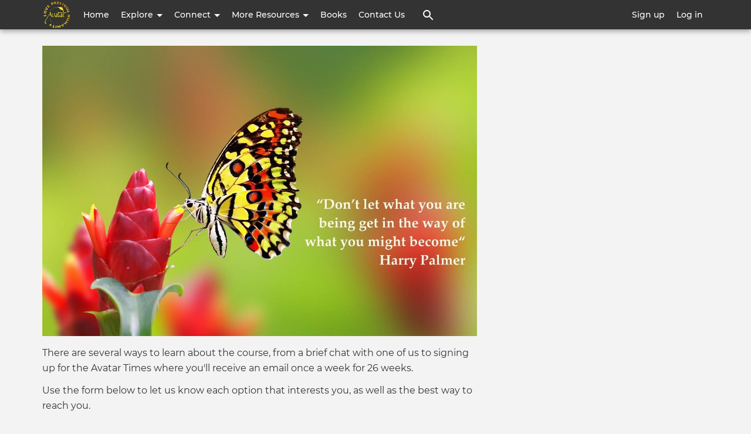

--- FILE ---
content_type: text/html; charset=UTF-8
request_url: https://www.explore-avatar.com/form/info-request?ref=6
body_size: 17172
content:

<!DOCTYPE html>
<html lang="en" dir="ltr" prefix="og: https://ogp.me/ns#">
  <head>
    <meta http-equiv="Content-Type" content="text/html; charset=UTF-8">
    <meta name="viewport" content="width=device-width, initial-scale=1 maximum-scale=1.0, user-scalable=0">
    <meta http-equiv="X-UA-Compatible" content="IE=edge">
    <meta charset="utf-8">
    <meta charset="utf-8" />
<noscript><style>form.antibot * :not(.antibot-message) { display: none !important; }</style>
</noscript><script>(function(i,s,o,g,r,a,m){i["GoogleAnalyticsObject"]=r;i[r]=i[r]||function(){(i[r].q=i[r].q||[]).push(arguments)},i[r].l=1*new Date();a=s.createElement(o),m=s.getElementsByTagName(o)[0];a.async=1;a.src=g;m.parentNode.insertBefore(a,m)})(window,document,"script","https://www.google-analytics.com/analytics.js","ga");ga("create", "UA-117500293-2", {"cookieDomain":"auto"});ga("set", "anonymizeIp", true);ga("set", "dimension1", "6");ga("send", "pageview");</script>
<link rel="canonical" href="https://www.explore-avatar.com/form/info-request" />
<meta name="Generator" content="Drupal 9 (https://www.drupal.org)" />
<meta name="MobileOptimized" content="width" />
<meta name="HandheldFriendly" content="true" />
<meta name="viewport" content="width=device-width, initial-scale=1.0" />
<style>@font-face { font-family: 'Montserrat'; } body { font-family: 'Montserrat', sans-serif !important; }
        .card,
        .card-radius,
        .hero-canvas {
          border-radius: px !important;
        }

        .tabs-left .vertical-tabs-list {
          border-radius: px 0 0 px !important;
        }

        .teaser--stream:last-child,
        .card__block:last-child,
        .card__nested-section:last-child {
          border-bottom-left-radius: px !important;
          border-bottom-right-radius: px !important;
        }

        .teaser--stream:last-child .teaser__image {
          border-bottom-left-radius: px !important;
        }

        .card__block:first-child {
          border-top-left-radius: px !important;
          border-top-right-radius: px !important;
        }

        @media (min-width: 600px) {
          .teaser__teaser-type {
            border-radius: 0 0 px 0 !important;
          }

          [dir="rtl"] .teaser__teaser-type {
            border-radius: 0 0 0 px !important;
          }
        }

        @media (min-width: 900px) {
          .off-canvas-xs-only {
            border-radius: px !important;
          }
        }

        .message__message-body {
          border-radius: 0px !important;
        }
        
          .form-control-radius,
          .form-control {
            border-radius: px !important;
          }

          .search-take-over .form-control {
            border-radius: 0 !important;
          }

          .input-group .form-control:first-child, .input-group-addon:first-child,
          .input-group-addon {
            border-radius: px 0 0 px !important;
          }

          [dir="rtl"] .input-group .form-control:first-child, [dir="rtl"] .input-group-addon:first-child,
          [dir="rtl"] .input-group-addon {
            border-radius: 0 px px 0 !important;
          }

          .input-group-addon {
            border-radius: 0 px px 0 !important;
          }

          [dir="rtl"] .input-group-addon {
            border-radius: px 0 0 px !important;
          }

          .input-group .form-control:last-child, .input-group-addon:last-child {
            border-bottom-left-radius: 0 !important;
            border-top-left-radius: 0 !important;
          }

          [dir="rtl"] .input-group .form-control:last-child, [dir="rtl"] .input-group-addon:last-child {
            border-radius: px 0 0 px !important;
          }

          .input-group .select-wrapper:first-child .form-control:first-child {
            border-bottom-left-radius: px !important;
            border-top-left-radius: px !important;
          }

          [dir="rtl"] .input-group .select-wrapper:first-child .form-control:first-child {
            border-radius: 0 px px 0 !important;
          }
        
          :not(.btn-group) > .btn,
          .hero-footer__cta > .btn-group > .btn {
            border-radius: px !important;
          }


          .btn.btn-floating,
          .btn.btn-icon-toggle {
            border-radius: 50% !important;
          }

          .shariff-button {
            border-radius: px !important;
          }
        
        .hero__bgimage-overlay {
          background: -webkit-gradient(linear, left top, left bottom, from(rgba(0, 0, 0,0.1)), to(rgba(34, 34, 34,0.5))) !important;
          background: linear-gradient(rgba(0, 0, 0, 0.1) 0%, rgba(34, 34, 34, 0.5) 100%) !important;
        }
      </style>
<script type="application/ld+json">{
    "@context": "https://schema.org",
    "@graph": [
        {
            "@type": "WebSite",
            "@id": "https://www.explore-avatar.com/",
            "name": "explore-avatar.com",
            "url": "https://www.explore-avatar.com/",
            "publisher": {
                "@type": "Organization",
                "@id": "https://www.explore-avatar.com/",
                "url": "https://www.explore-avatar.com/",
                "logo": {
                    "@type": "ImageObject",
                    "representativeOfPage": "False",
                    "url": "https://explore-avatar.com/sites/www.explore-avatar.com/files/Avatar_LPH.png",
                    "width": "100",
                    "height": "100"
                }
            }
        }
    ]
}</script>
<link rel="icon" href="https://findmagic.fra1.digitaloceanspaces.com/avatar/s3fs-public/AvatarLogo_0.png" type="image/png" />
<script>window.a2a_config=window.a2a_config||{};a2a_config.callbacks=[];a2a_config.overlays=[];a2a_config.templates={};</script>

    <title>Info Request | www.explore-avatar.com</title>
    <link rel="stylesheet" media="all" href="/modules/contrib/webform/css/webform.element.flexbox.css?syb5c9" />
<link rel="stylesheet" media="all" href="/modules/contrib/webform/css/webform.element.message.css?syb5c9" />
<link rel="stylesheet" media="all" href="/modules/contrib/webform/css/webform.form.css?syb5c9" />
<link rel="stylesheet" media="all" href="/modules/contrib/webform/css/webform.element.details.toggle.css?syb5c9" />
<link rel="stylesheet" media="all" href="/modules/contrib/webform/css/webform.composite.css?syb5c9" />
<link rel="stylesheet" media="all" href="/modules/contrib/webform/css/webform.element.help.css?syb5c9" />
<link rel="stylesheet" media="all" href="/modules/contrib/addtoany/css/addtoany.css?syb5c9" />
<link rel="stylesheet" media="all" href="/libraries/aos/dist/aos.css?syb5c9" />
<link rel="stylesheet" media="all" href="/libraries/colorbox/example4/colorbox.css?syb5c9" />
<link rel="stylesheet" media="all" href="/profiles/contrib/social/modules/social_features/social_core/assets/css/admin-toolbar.css?syb5c9" />
<link rel="stylesheet" media="all" href="/modules/contrib/social_media_links/css/social_media_links.theme.css?syb5c9" />
<link rel="stylesheet" media="all" href="/modules/contrib/webform/modules/webform_bootstrap/css/webform_bootstrap.css?syb5c9" />
<link rel="stylesheet" media="print" href="/themes/contrib/socialbase/assets/css/print.css?syb5c9" />
<link rel="stylesheet" media="all" href="/themes/contrib/socialbase/assets/css/base.css?syb5c9" />
<link rel="stylesheet" media="all" href="/themes/contrib/socialblue/assets/css/base.css?syb5c9" />
<link rel="stylesheet" media="all" href="/themes/contrib/socialbase/assets/css/layout.css?syb5c9" />
<link rel="stylesheet" media="all" href="/themes/contrib/socialbase/assets/css/ajax.css?syb5c9" />
<link rel="stylesheet" media="all" href="/themes/contrib/socialbase/assets/css/autocomplete.css?syb5c9" />
<link rel="stylesheet" media="all" href="/themes/contrib/socialbase/assets/css/alert.css?syb5c9" />
<link rel="stylesheet" media="all" href="/themes/contrib/socialbase/assets/css/badge.css?syb5c9" />
<link rel="stylesheet" media="all" href="/themes/contrib/socialbase/assets/css/button.css?syb5c9" />
<link rel="stylesheet" media="all" href="/themes/contrib/socialbase/assets/css/cards.css?syb5c9" />
<link rel="stylesheet" media="all" href="/themes/contrib/socialbase/assets/css/form-controls.css?syb5c9" />
<link rel="stylesheet" media="all" href="/themes/contrib/socialbase/assets/css/list.css?syb5c9" />
<link rel="stylesheet" media="all" href="/themes/contrib/socialbase/assets/css/spinner.css?syb5c9" />
<link rel="stylesheet" media="all" href="/themes/contrib/socialbase/assets/css/dropdown.css?syb5c9" />
<link rel="stylesheet" media="all" href="/themes/contrib/socialbase/assets/css/form-elements.css?syb5c9" />
<link rel="stylesheet" media="all" href="/themes/contrib/socialbase/assets/css/imagecrop.css?syb5c9" />
<link rel="stylesheet" media="all" href="/themes/contrib/socialbase/assets/css/media.css?syb5c9" />
<link rel="stylesheet" media="all" href="/themes/contrib/socialbase/assets/css/mention.css?syb5c9" />
<link rel="stylesheet" media="all" href="/themes/contrib/socialbase/assets/css/navbar.css?syb5c9" />
<link rel="stylesheet" media="all" href="/themes/contrib/socialbase/assets/css/tour.css?syb5c9" />
<link rel="stylesheet" media="all" href="/themes/contrib/socialbase/assets/css/like.css?syb5c9" />
<link rel="stylesheet" media="all" href="/themes/contrib/socialblue/assets/css/layout.css?syb5c9" />
<link rel="stylesheet" media="all" href="/themes/contrib/socialblue/assets/css/layout--sky.css?syb5c9" />
<link rel="stylesheet" media="all" href="/themes/contrib/socialbase/assets/css/block--introtext.css?syb5c9" />
<link rel="stylesheet" media="all" href="/themes/contrib/socialbase/assets/css/hero.css?syb5c9" />
<link rel="stylesheet" media="all" href="/themes/contrib/socialbase/assets/css/popover.css?syb5c9" />
<link rel="stylesheet" media="all" href="/themes/contrib/socialbase/assets/css/input-groups.css?syb5c9" />
<link rel="stylesheet" media="all" href="/themes/contrib/socialblue/assets/css/site-footer.css?syb5c9" />
<link rel="stylesheet" media="all" href="/themes/contrib/socialblue/assets/css/alert.css?syb5c9" />
<link rel="stylesheet" media="all" href="/themes/contrib/socialblue/assets/css/badge.css?syb5c9" />
<link rel="stylesheet" media="all" href="/libraries/node-waves/dist/waves.css?syb5c9" />
<link rel="stylesheet" media="all" href="/themes/contrib/socialblue/assets/css/button.css?syb5c9" />
<link rel="stylesheet" media="all" href="/themes/contrib/socialblue/assets/css/waves.css?syb5c9" />
<link rel="stylesheet" media="all" href="/themes/contrib/socialblue/assets/css/cards.css?syb5c9" />
<link rel="stylesheet" media="all" href="/themes/contrib/socialblue/assets/css/form-controls.css?syb5c9" />
<link rel="stylesheet" media="all" href="/themes/contrib/socialblue/assets/css/list.css?syb5c9" />
<link rel="stylesheet" media="all" href="/themes/contrib/socialblue/assets/css/spinner.css?syb5c9" />
<link rel="stylesheet" media="all" href="/themes/contrib/socialblue/assets/css/dropdown.css?syb5c9" />
<link rel="stylesheet" media="all" href="/themes/contrib/socialblue/assets/css/form-elements.css?syb5c9" />
<link rel="stylesheet" media="all" href="/themes/contrib/socialblue/assets/css/navbar.css?syb5c9" />
<link rel="stylesheet" media="all" href="/themes/contrib/socialblue/assets/css/tour.css?syb5c9" />
<link rel="stylesheet" media="all" href="/themes/contrib/socialblue/assets/css/like.css?syb5c9" />
<link rel="stylesheet" media="all" href="/themes/custom/explore/assets/css/base2.css?syb5c9" />
<link rel="stylesheet" media="all" href="/themes/contrib/socialblue/assets/css/hero.css?syb5c9" />
<link rel="stylesheet" media="all" href="/themes/contrib/socialblue/assets/css/popover.css?syb5c9" />
<link rel="stylesheet" media="all" href="/themes/contrib/socialblue/assets/css/input-groups.css?syb5c9" />
<link rel="stylesheet" media="all" href="https://findmagic.fra1.digitaloceanspaces.com/avatar/s3fs-public/color/socialblue-f17cb776/brand.css?syb5c9" />
<link rel="stylesheet" media="all" href="/themes/contrib/socialblue/assets/css/brand--sky.css?syb5c9" />

    <script type="application/json" data-drupal-selector="drupal-settings-json">{"path":{"baseUrl":"\/","scriptPath":null,"pathPrefix":"","currentPath":"webform\/info_request","currentPathIsAdmin":false,"isFront":false,"currentLanguage":"en","currentQuery":{"ref":"6"}},"pluralDelimiter":"\u0003","suppressDeprecationErrors":true,"ajaxPageState":{"libraries":"addtoany\/addtoany.front,aos\/aos_lib,bootstrap\/popover,bootstrap\/theme,colorbox\/example4,colorbox_load\/colorbox_load,explore\/global-styling,facebook_pixel\/facebook_pixel,google_analytics\/google_analytics,ng_lightbox\/ng_lightbox,social_core\/accessibility,social_core\/admin-toolbar,social_media_links\/social_media_links.theme,social_search\/navbar-search,socialbase\/alert,socialbase\/badge,socialbase\/base,socialbase\/block--introtext,socialbase\/button,socialbase\/cards,socialbase\/close-icon,socialbase\/dropdown,socialbase\/form--input-groups,socialbase\/form-controls,socialbase\/form-elements,socialbase\/form-input-groups,socialbase\/hero,socialbase\/imagecrop,socialbase\/layout,socialbase\/like,socialbase\/list,socialbase\/media,socialbase\/mentions,socialbase\/navbar,socialbase\/popover,socialbase\/print,socialbase\/spinner,socialbase\/tour,socialblue\/brand,socialblue\/site-footer,system\/base,webform\/webform.composite,webform\/webform.element.details.save,webform\/webform.element.details.toggle,webform\/webform.element.flexbox,webform\/webform.element.help,webform\/webform.element.message,webform\/webform.form,webform_bootstrap\/webform_bootstrap","theme":"explore","theme_token":null},"ajaxTrustedUrl":{"form_action_p_pvdeGsVG5zNF_XLGPTvYSKCf43t8qZYSwcfZl2uzM":true},"colorbox":{"opacity":"0.85","current":"{current} of {total}","previous":"\u00ab Prev","next":"Next \u00bb","close":"Close","maxWidth":"98%","maxHeight":"98%","fixed":true,"mobiledetect":true,"mobiledevicewidth":"480px"},"facebook_pixel":{"facebook_id":"420047768367734","events":[],"fb_disable_advanced":false,"eu_cookie_compliance":false,"donottrack":true},"google_analytics":{"trackOutbound":true,"trackMailto":true,"trackDownload":true,"trackDownloadExtensions":"7z|aac|arc|arj|asf|asx|avi|bin|csv|doc(x|m)?|dot(x|m)?|exe|flv|gif|gz|gzip|hqx|jar|jpe?g|js|mp(2|3|4|e?g)|mov(ie)?|msi|msp|pdf|phps|png|ppt(x|m)?|pot(x|m)?|pps(x|m)?|ppam|sld(x|m)?|thmx|qtm?|ra(m|r)?|sea|sit|tar|tgz|torrent|txt|wav|wma|wmv|wpd|xls(x|m|b)?|xlt(x|m)|xlam|xml|z|zip","trackColorbox":true},"bootstrap":{"forms_has_error_value_toggle":1,"popover_enabled":1,"popover_animation":1,"popover_auto_close":1,"popover_container":"body","popover_content":"","popover_delay":"0","popover_html":0,"popover_placement":"right","popover_selector":"","popover_title":"","popover_trigger":"hover"},"user":{"uid":0,"permissionsHash":"dcee40ea6b263d41d4f902042b1cd3b206f876f57446af8dc0299f64fb32e1de"}}</script>
<script src="/core/misc/polyfills/element.matches.js?v=9.4.11"></script>
<script src="/core/assets/vendor/once/once.min.js?v=1.0.1"></script>
<script src="/core/misc/drupalSettingsLoader.js?v=9.4.11"></script>
<script src="/core/misc/drupal.js?v=9.4.11"></script>
<script src="/core/misc/drupal.init.js?v=9.4.11"></script>
<script src="/modules/contrib/facebook_pixel/js/facebook_pixel.js?v=2"></script>

       </head>
  <body class="path-webform">
    <div id="skip-link">
      <a href="#main-content" class="sr-only-focusable">
        Skip to main content
      </a>
    </div>
        <noscript><img src="https://www.facebook.com/tr?id=420047768367734&amp;ev=PageView&amp;noscript=1" alt="" height="1" width="1" /></noscript>
      <div class="dialog-off-canvas-main-canvas" data-off-canvas-main-canvas>
    
  
  <nav  class="navbar navbar-default navbar-fixed-top" role="banner">
    <div class="container container--navbar">
      

  
<h2 class="visually-hidden">User account menu</h2>




    

  <ul block="block-explore-account-menu" class="nav navbar-nav navbar-user" role="navigation">

    <li class="dropdown profile not-logged-in">
      <a href="#" class="dropdown-toggle" data-toggle="dropdown" aria-expanded="true" aria-haspopup="true" role="button" title="User menu">
        <svg class="icon-medium" aria-hidden="true">
          <title>User menu</title>
          <use xlink:href="#icon-account_circle"></use>
        </svg>
        <span class="sr-only">User menu</span>
      </a>
      <ul class="dropdown-menu">
                  <li> <a href="/user/register" data-drupal-link-system-path="user/register">Sign up</a>
                      </li>
                  <li> <a href="/user/login" data-drupal-link-system-path="user/login">Log in</a>
                      </li>
              </ul>
    </li>

  </ul>

  





<div  id="block-explore-sitebranding" class="block-system-branding-block navbar-header">

      <a class="navbar-brand" href="/" title="Home" rel="home">
      <img src="https://findmagic.fra1.digitaloceanspaces.com/avatar/s3fs-public/Avatar_LPH_0.png" alt="www.explore-avatar.com" />
    </a>
  
</div>

<button href="#" data-toggle="collapse" data-target="#main-navigation" type="button" aria-expanded="false" class="navbar-toggle collapsed">
  <span>Menu</span>
  <span class="sr-only">
    Toggle navigation  </span>
</button>

<div id="main-navigation" class="collapse navbar-collapse">
  <div class="navbar-search">


  
    <form class="search-content-form clearfix search-take-over" data-drupal-selector="search-content-form" novalidate="novalidate" role="search" action="/form/info-request?ref=6" method="post" id="search-content-form" accept-charset="UTF-8">
      <div class="form-group">
        <button class="btn--close-search-take-over" type="button" title="Close search window">
          <svg class="icon-search-form-close" aria-hidden="true">
            <title>Close search window</title>
            <use xlink:href="#icon-close"></use>
          </svg>
        </button>
        
  <label for="edit-search-input-content" class="control-label sr-only">Search Content</label>





<input data-drupal-selector="edit-search-input-content" class="form-text form-control" placeholder="What are you looking for ?" autocomplete="off" type="text" id="edit-search-input-content" name="search_input_content" value="" size="60" maxlength="128" />
<input autocomplete="off" data-drupal-selector="form-imzpd63lltkdzuil33o2kkhjzniqdfem9lecuumvug8" class="form-control" type="hidden" name="form_build_id" value="form-iMZpd63lLtkdzUiL33O2KkHjZNIqdFEm9LECUuMVUg8" /><input data-drupal-selector="edit-search-content-form" class="form-control" type="hidden" name="form_id" value="search_content_form" />

  <button data-drupal-selector="edit-submit" class="button js-form-submit form-submit btn js-form-submit icon-before" type="submit" id="edit-submit" name="op" value="Search Content"><svg class="icon--search"><use xlink:href="#icon-search"></use></svg>Search Content</button>

      </div>
    </form>

  

</div>
      
<div class="navbar menu-main">


  
            <ul role="navigation" block="block-explore-mainnavigation" class="nav navbar-nav main">
                            <li>
        <a href="/" data-drupal-link-system-path="&lt;front&gt;">Home</a>
                  </li>
                        <li class="expanded dropdown">
        <a href="" class="dropdown-toggle" data-toggle="dropdown" role="button" aria-haspopup="true" aria-expanded="false">
          Explore <span class="caret"></span>
        </a>
                      
            <ul block="block-explore-mainnavigation" class="main dropdown-menu">
                            <li>
        <a href="/community-events" data-drupal-link-system-path="community-events">All events</a>
                  </li>
                        <li class="expanded dropdown">
        <a href="/articles" class="dropdown-toggle" data-toggle="dropdown" role="button" aria-haspopup="true" aria-expanded="false">
          Articles <span class="caret"></span>
        </a>
                      
            <ul block="block-explore-mainnavigation" class="main dropdown-menu">
                            <li>
        <a href="/what-do-i-really-want-out-life" title="What Do I Really Want Out Of Life?" data-drupal-link-system-path="node/23">What Do I Really Want Out Of Life?</a>
                  </li>
                        <li>
        <a href="/what_would_you_like_to_change" title="Learn how Avatar can help" data-drupal-link-system-path="node/20">What Would You Like To Change?</a>
                  </li>
                        <li>
        <a href="/interview-with-Bill" title="Bill&#039;s interview from the Avatar Journal" data-drupal-link-system-path="node/16">Interview with the Avatar Journal</a>
                  </li>
        </ul>
  
            </li>
                        <li class="expanded dropdown">
        <a href="https://explore-avatar.com/video-starting-your-avatar-adventure" class="dropdown-toggle" data-toggle="dropdown" role="button" aria-haspopup="true" aria-expanded="false">
          Videos <span class="caret"></span>
        </a>
                      
            <ul block="block-explore-mainnavigation" class="main dropdown-menu">
                            <li>
        <a href="/video-starting-your-avatar-adventure" data-drupal-link-system-path="node/26">Video - Starting Your Avatar Adventure</a>
                  </li>
                        <li>
        <a href="/video-what-i-love-about-avatar" data-drupal-link-system-path="node/27">Video - What I Love About Avatar</a>
                  </li>
                        <li>
        <a href="/personal-responsibility-compassion-and-service-others" title="Watch this 5 minute excerpt of Harry&#039;s talk" data-drupal-link-system-path="node/12">Personal Responsibility, Compassion, and Service To Others</a>
                  </li>
                        <li>
        <a href="https://www.youtube.com/user/SEIvideo" title="A collection of Videos on YouTube by Harry Palmer, author of the Avatar Materials">YouTube Channel - Videos by Harry Palmer</a>
                  </li>
        </ul>
  
            </li>
        </ul>
  
            </li>
                        <li class="expanded dropdown">
        <a href="/form/the-avatar-times" class="dropdown-toggle" data-toggle="dropdown" role="button" aria-haspopup="true" aria-expanded="false">
          Connect <span class="caret"></span>
        </a>
                      
            <ul block="block-explore-mainnavigation" class="main dropdown-menu">
                            <li>
        <a href="/form/the-avatar-times" data-drupal-link-system-path="webform/the_avatar_times">The Avatar® Times</a>
                  </li>
        </ul>
  
            </li>
                        <li class="expanded dropdown">
        <a href="/" class="dropdown-toggle" data-toggle="dropdown" role="button" aria-haspopup="true" aria-expanded="false">
          More Resources <span class="caret"></span>
        </a>
                      
            <ul block="block-explore-mainnavigation" class="main dropdown-menu">
                            <li>
        <a href="http://theavatarcourse.com" title="theavatarcourse.com">The Avatar® Course (external link)</a>
                  </li>
                        <li>
        <a href="http://www.avatarepc.com" title="EPC is an abbreviation for Enlightened Planetary Civilization®.  The goal of Star&#039;s Edge, the company managing the Avatar® Course network, is to contribute to the creation of an Enlightened Planetary Civilization.">www.avatarepc.com</a>
                  </li>
                        <li>
        <a href="https://youtu.be/mAajWODTzTI" title="Award winning author and film maker Weam Namou&#039;s 30 minute interview with Derek about the Avatar Course and the Compassion Project">Interview - Avatar the Compassion Project</a>
                  </li>
        </ul>
  
            </li>
                        <li>
        <a href="/books" data-drupal-link-system-path="books">Books</a>
                  </li>
                        <li>
        <a href="/contact-us" data-drupal-link-system-path="node/511">Contact Us</a>
                  </li>
        </ul>
  


</div>

        <div class="navbar__open-search-control">
      <a href="/search/all" class="navbar__open-search-block" rel="search" title="Click to open search box">
        <svg class="navbar-nav__icon navbar-nav__icon--search" aria-hidden="true">
          <title>Search</title>
          <use xlink:href="#icon-search"></use>
        </svg>
      </a>
    </div>
  </div>

    </div>
  </nav>


<main id="content" class="main-container" role="main">

  
  
      
  
        <div class="region--content-top row">
    



  
    <form class="search-content-form clearfix search-take-over" data-drupal-selector="search-content-form" novalidate="novalidate" role="search" action="/form/info-request?ref=6" method="post" id="search-content-form" accept-charset="UTF-8">
      <div class="form-group">
        <button class="btn--close-search-take-over" type="button" title="Close search window">
          <svg class="icon-search-form-close" aria-hidden="true">
            <title>Close search window</title>
            <use xlink:href="#icon-close"></use>
          </svg>
        </button>
        
  <label for="edit-search-input-content" class="control-label sr-only">Search Content</label>





<input data-drupal-selector="edit-search-input-content" class="form-text form-control" placeholder="What are you looking for ?" autocomplete="off" type="text" id="edit-search-input-content" name="search_input_content" value="" size="60" maxlength="128" />
<input autocomplete="off" data-drupal-selector="form-vwoat-guee0kdbixrc7xd-ohtf-merdhdxjrfb6rueq" class="form-control" type="hidden" name="form_build_id" value="form-VwOAT-GueE0kdBixRc7XD_oHtf-mErdhdXjrFB6RUEQ" /><input data-drupal-selector="edit-search-content-form" class="form-control" type="hidden" name="form_id" value="search_content_form" />

  <button data-drupal-selector="edit-submit" class="button js-form-submit form-submit btn js-form-submit icon-before" type="submit" id="edit-submit" name="op" value="Search Content"><svg class="icon--search"><use xlink:href="#icon-search"></use></svg>Search Content</button>

      </div>
    </form>

  


  </div>

  
        <section class="row container layout--with-complementary">

      
              <aside class="region--complementary" role="complementary">
                      
                            </aside>
      
              <a id="main-content" tabindex="-1"></a>
          <div class="region--content">
    <div data-drupal-messages-fallback class="hidden"></div>





  <section id="block-explore-content" class="block-system block-system-main-block">

    
        


      <form class="webform-submission-form webform-submission-add-form webform-submission-info-request-form webform-submission-info-request-add-form js-webform-details-toggle webform-details-toggle" data-drupal-selector="webform-submission-info-request-add-form" novalidate="novalidate" action="/form/info-request?ref=6" method="post" id="webform-submission-info-request-add-form" accept-charset="UTF-8">
  
  

<div id="edit-processed-text" class="form-item js-form-item form-type-processed-text js-form-type-processed-text form-item- js-form-item- form-no-label form-group">
  
  
  <p><img alt="Don't let what you are being get in the way of what you might become" data-entity-type="file" data-entity-uuid="6ec45099-cf93-4df2-a0b2-a9894ed22b56" src="/system/files/inline-images/dont_let.jpg" class="align-left" width="1280" height="854" loading="lazy" /></p>
<p>There are several ways to learn about the course, from a brief chat with one of us to signing up for the Avatar Times where you'll receive an email once a week for 26 weeks.</p>
<p>Use the form below to let us know each option that interests you, as well as the best way to reach you.</p>
<p>Thanks! We're looking forward to connecting with you!</p>


  
  
  </div>


<div class="form-item js-form-item form-type-checkbox js-form-type-checkbox form-item-i-d-like-to-schedule-a-15-minute-conversation js-form-item-i-d-like-to-schedule-a-15-minute-conversation checkbox form-group">
  
  
  

      <input data-drupal-selector="edit-i-d-like-to-schedule-a-15-minute-conversation" class="form-checkbox form-control" type="checkbox" id="edit-i-d-like-to-schedule-a-15-minute-conversation" name="i_d_like_to_schedule_a_15_minute_conversation" value="1" /><label for="edit-i-d-like-to-schedule-a-15-minute-conversation" class="control-label option">I'd like to schedule a 15 minute conversation</label>
  
  
  </div>


<div class="form-item js-form-item form-type-checkbox js-form-type-checkbox form-item-i-m-interested-in-a-free-info-hour-exploration js-form-item-i-m-interested-in-a-free-info-hour-exploration checkbox form-group">
  
  
  

      <input data-drupal-selector="edit-i-m-interested-in-a-free-info-hour-exploration" class="form-checkbox form-control" type="checkbox" id="edit-i-m-interested-in-a-free-info-hour-exploration" name="i_m_interested_in_a_free_info_hour_exploration" value="1" /><label for="edit-i-m-interested-in-a-free-info-hour-exploration" class="control-label option">I'm interested in a free Info Hour exploration</label>
  
  
  </div>


<div class="form-item js-form-item form-type-checkbox js-form-type-checkbox form-item-please-sign-me-up-for-the-avatar-times js-form-item-please-sign-me-up-for-the-avatar-times checkbox form-group">
  
  
  

      <input data-drupal-selector="edit-please-sign-me-up-for-the-avatar-times" class="form-checkbox form-control" type="checkbox" id="edit-please-sign-me-up-for-the-avatar-times" name="please_sign_me_up_for_the_avatar_times" value="1" /><label for="edit-please-sign-me-up-for-the-avatar-times" class="control-label option">Please sign me up for the Avatar Times</label>
  
  
  </div>


<div class="form-item js-form-item form-type-checkbox js-form-type-checkbox form-item-please-let-me-know-about-upcoming-events js-form-item-please-let-me-know-about-upcoming-events checkbox form-group">
  
  
  

      <input data-drupal-selector="edit-please-let-me-know-about-upcoming-events" class="form-checkbox form-control" type="checkbox" id="edit-please-let-me-know-about-upcoming-events" name="please_let_me_know_about_upcoming_events" value="1" /><label for="edit-please-let-me-know-about-upcoming-events" class="control-label option">Please let me know about upcoming events</label>
  
  
  </div>


<div class="form-item js-form-item form-type-checkbox js-form-type-checkbox form-item-i-m-interested-in-buying-one-or-more-books js-form-item-i-m-interested-in-buying-one-or-more-books checkbox form-group">
  
  
  

      <input data-drupal-selector="edit-i-m-interested-in-buying-one-or-more-books" class="form-checkbox form-control" type="checkbox" id="edit-i-m-interested-in-buying-one-or-more-books" name="i_m_interested_in_buying_one_or_more_books" value="1" /><label for="edit-i-m-interested-in-buying-one-or-more-books" class="control-label option">I'm interested in buying one or more books</label>
  
  
  </div>


<div class="form-item js-form-item form-type-checkbox js-form-type-checkbox form-item-i-m-interested-in-thoughtstorm js-form-item-i-m-interested-in-thoughtstorm checkbox form-group">
  
  
  

      <input data-drupal-selector="edit-i-m-interested-in-thoughtstorm" class="form-checkbox form-control" type="checkbox" id="edit-i-m-interested-in-thoughtstorm" name="i_m_interested_in_thoughtstorm" value="1" /><label for="edit-i-m-interested-in-thoughtstorm" class="control-label option">I'm interested in Thoughstorm discussions</label>
  
  
  </div>



<fieldset data-drupal-selector="edit-your-details" class="webform-contact--wrapper fieldgroup form-composite webform-composite-hidden-title js-webform-type-webform-contact webform-type-webform-contact js-form-wrapper form-wrapper" id="edit-your-details--wrapper">
      <legend class="sr-only">
    <span class="visually-hidden">Your Details</span>  </legend>

  
  <div class="fieldset-wrapper">
        <div class="webform-contact">
      <div class="webform-flexbox webform-contact__row-1">
              <div class="webform-flex webform-flex--1 webform-address__name"><div class="webform-flex--container">

<div class="webform-element-help-container--title webform-element-help-container--title-after form-item js-form-item form-type-textfield js-form-type-textfield form-item-your-details-name js-form-item-your-details-name form-group">
      <label for="edit-your-details-name" class="control-label js-form-required form-required">Name<span class="webform-element-help js-webform-element-help" role="tooltip" tabindex="0" aria-label="Name" data-webform-help="&lt;div class=&quot;webform-element-help--title&quot;&gt;Name&lt;/div&gt;&lt;div class=&quot;webform-element-help--content&quot;&gt;Enter your name here&lt;/div&gt;"><span aria-hidden="true">?</span></span><span class="form-required" title="This field is required">*</span></label>
  
  
  



<input data-drupal-selector="edit-your-details-name" class="form-text required form-control" type="text" id="edit-your-details-name" name="your_details[name]" value="" size="60" maxlength="255" placeholder="John Smith" required="required" aria-required="true" />

  
  
  </div>
</div></div>
                </div>
  
      <div class="webform-flexbox webform-contact__row-2">
              <div class="webform-flex webform-flex--1 webform-address__email"><div class="webform-flex--container">

<div class="form-item js-form-item form-type-email js-form-type-email form-item-your-details-email js-form-item-your-details-email form-group">
      <label for="edit-your-details-email" class="control-label">Email</label>
  
  
  



<input data-drupal-selector="edit-your-details-email" class="form-email form-control" type="email" id="edit-your-details-email" name="your_details[email]" value="" size="60" maxlength="254" />

  
  
  </div>
</div></div>
                    <div class="webform-flex webform-flex--1 webform-address__phone"><div class="webform-flex--container">

<div class="form-item js-form-item form-type-tel js-form-type-tel form-item-your-details-phone js-form-item-your-details-phone form-group">
      <label for="edit-your-details-phone" class="control-label">Phone</label>
  
  
  



<input data-drupal-selector="edit-your-details-phone" class="form-tel form-control" type="tel" id="edit-your-details-phone" name="your_details[phone]" value="" size="30" maxlength="128" />

  
  
  </div>
</div></div>
          </div>
  
      <div class="webform-flexbox webform-contact__row-3">
      <div class="webform-flex webform-flex--1 webform-address__address"><div class="webform-flex--container">

<div class="form-item js-form-item form-type-textfield js-form-type-textfield form-item-your-details-address js-form-item-your-details-address form-group">
      <label for="edit-your-details-address" class="control-label">Address</label>
  
  
  



<input data-drupal-selector="edit-your-details-address" class="form-text form-control" type="text" id="edit-your-details-address" name="your_details[address]" value="" size="60" maxlength="255" />

  
  
  </div>
</div></div>
    </div>
  
  
      <div class="webform-flexbox webform-contact__row-5">
              <div class="webform-flex webform-flex--1 webform-address__city"><div class="webform-flex--container">

<div class="form-item js-form-item form-type-textfield js-form-type-textfield form-item-your-details-city js-form-item-your-details-city form-group">
      <label for="edit-your-details-city" class="control-label">City/Town</label>
  
  
  



<input data-drupal-selector="edit-your-details-city" class="form-text form-control" type="text" id="edit-your-details-city" name="your_details[city]" value="" size="60" maxlength="255" />

  
  
  </div>
</div></div>
                      </div>
  
  </div>

      </div>

  

</fieldset>


<div class="js-webform-states-hidden form-item js-form-item form-type-textarea js-form-type-textarea form-item-what-s-the-best-time-and-way-to-reach-you- js-form-item-what-s-the-best-time-and-way-to-reach-you- form-group">
      <label for="edit-what-s-the-best-time-and-way-to-reach-you-" class="control-label">What's the best time and way to reach you?</label>
  
  
  <textarea  data-drupal-selector="edit-what-s-the-best-time-and-way-to-reach-you-" class="form-textarea form-control" data-drupal-states="{&quot;visible&quot;:[{&quot;.webform-submission-info-request-add-form :input[name=\u0022i_d_like_to_schedule_a_15_minute_conversation\u0022]&quot;:{&quot;checked&quot;:true}},&quot;or&quot;,{&quot;.webform-submission-info-request-add-form :input[name=\u0022i_m_interested_in_a_free_info_hour_exploration\u0022]&quot;:{&quot;checked&quot;:true}}]}" id="edit-what-s-the-best-time-and-way-to-reach-you-" name="what_s_the_best_time_and_way_to_reach_you_" cols="60"></textarea>


  
  
  </div>


<div class="form-item js-form-item form-type-textarea js-form-type-textarea form-item-notes js-form-item-notes form-group">
      <label for="edit-notes" class="control-label">Any notes you'd like to add</label>
  
  
  <textarea  data-drupal-selector="edit-notes" class="form-textarea form-control" id="edit-notes" name="notes" cols="60"></textarea>


  
  
  </div>
<input autocomplete="off" data-drupal-selector="form-kyzfyzellx8j9mt2owrntadgxoca4knwymfd69ecmyy" class="form-control" type="hidden" name="form_build_id" value="form-kYZfyZelLx8J9mT2oWrntadGXOCa4knwYmfD69ECmYY" /><input data-drupal-selector="edit-webform-submission-info-request-add-form" class="form-control" type="hidden" name="form_id" value="webform_submission_info_request_add_form" />

  <div data-drupal-selector="edit-actions" class="form-actions form-group js-form-wrapper form-wrapper" id="edit-actions">
   <button class="webform-button--submit button button--primary js-form-submit form-submit btn js-form-submit btn-primary" data-drupal-selector="edit-submit" type="submit" id="edit-submit" name="op" value="Submit">Submit</button>

  </div>


  
</form>

  
  </section>


  </div>

      
            
            
    </section>
  
        <div class="region--content-bottom row">
    




  <section id="block-explore-trademark" class="block--intro-text card">

    
        


      
<div class="card__block block--intro-text__content">
      <h6 class="text-align-center"><font color="black">EPC is a service mark of Star's Edge, Inc. Avatar®, ReSurfacing®, Thoughtstorm®, Love Precious Humanity®, Enlightened Planetary Civilization® and Star's Edge International® are registered trademarks of Star's Edge, Inc. All rights reserved</font></h6>

  </div>

  
  </section>


  </div>

  
</main>

  

  </div>

    <span class="hidden"><svg xmlns="http://www.w3.org/2000/svg" xmlns:xlink="http://www.w3.org/1999/xlink" class="hide">
    <symbol id="icon-event" viewBox="0 0 24 24">
        <path d="M17 12h-5v5h5v-5zM16 1v2H8V1H6v2H5c-1.11 0-1.99.9-1.99 2L3 19a2 2 0 0 0 2 2h14c1.1 0 2-.9 2-2V5c0-1.1-.9-2-2-2h-1V1h-2zm3 18H5V8h14v11z"/>
    </symbol>
    <symbol id="icon-schedule" viewBox="0 0 24 24">
        <path d="M11.99 2C6.47 2 2 6.48 2 12s4.47 10 9.99 10C17.52 22 22 17.52 22 12S17.52 2 11.99 2zM12 20c-4.42 0-8-3.58-8-8s3.58-8 8-8 8 3.58 8 8-3.58 8-8 8z"/>
        <path d="M12.5 7H11v6l5.25 3.15.75-1.23-4.5-2.67z"/>
    </symbol>
</svg>
</span>
    <script src="/core/assets/vendor/jquery/jquery.min.js?v=3.6.0"></script>
<script src="/core/misc/polyfills/object.assign.js?v=9.4.11"></script>
<script src="/core/misc/polyfills/nodelist.foreach.js?v=9.4.11"></script>
<script src="/core/assets/vendor/css-escape/css.escape.js?v=1.5.1"></script>
<script src="/core/assets/vendor/underscore/underscore-min.js?v=1.13.3"></script>
<script src="/core/misc/polyfills/array.find.js?v=9.4.11"></script>
<script src="/core/assets/vendor/es6-promise/es6-promise.auto.min.js?v=4.2.8"></script>
<script src="/core/assets/vendor/jquery-once/jquery.once.min.js?v=2.2.3"></script>
<script src="/libraries/bootstrap/js/tooltip.js?syb5c9"></script>
<script src="/core/assets/vendor/tabbable/index.umd.min.js?v=5.3.2"></script>
<script src="/libraries/bootstrap/js/popover.js?syb5c9"></script>
<script src="https://static.addtoany.com/menu/page.js" async></script>
<script src="/modules/contrib/addtoany/js/addtoany.js?v=9.4.11"></script>
<script src="/libraries/aos/dist/aos.js?syb5c9"></script>
<script src="/modules/contrib/animate_on_scroll/js/script.js?syb5c9"></script>
<script src="/core/misc/jquery.once.bc.js?v=9.4.11"></script>
<script src="/libraries/colorbox/jquery.colorbox-min.js?v=9.4.11"></script>
<script src="/modules/contrib/colorbox/js/colorbox.js?v=9.4.11"></script>
<script src="/core/misc/progress.js?v=9.4.11"></script>
<script src="/themes/contrib/bootstrap/js/misc/progress.js?syb5c9"></script>
<script src="/core/misc/ajax.js?v=9.4.11"></script>
<script src="/themes/contrib/bootstrap/js/misc/ajax.js?syb5c9"></script>
<script src="/modules/contrib/colorbox_load/js/colorbox_load.js?syb5c9"></script>
<script src="/modules/contrib/google_analytics/js/google_analytics.js?v=9.4.11"></script>
<script src="/profiles/contrib/social/modules/social_features/social_core/assets/js/accessibility.js?syb5c9"></script>
<script src="/libraries/bootstrap/js/transition.js?syb5c9"></script>
<script src="/libraries/bootstrap/js/collapse.js?syb5c9"></script>
<script src="/libraries/bootstrap/js/alert.js?syb5c9"></script>
<script src="/libraries/node-waves/dist/waves.min.js?syb5c9"></script>
<script src="/themes/contrib/socialblue/assets/js/waves.min.js?syb5c9"></script>
<script src="/core/misc/debounce.js?v=9.4.11"></script>
<script src="/themes/contrib/bootstrap/js/drupal.bootstrap.js?syb5c9"></script>
<script src="/themes/contrib/bootstrap/js/attributes.js?syb5c9"></script>
<script src="/themes/contrib/bootstrap/js/theme.js?syb5c9"></script>
<script src="/core/misc/form.js?v=9.4.11"></script>
<script src="/themes/contrib/bootstrap/js/misc/form.js?syb5c9"></script>
<script src="/libraries/autosize/dist/autosize.min.js?syb5c9"></script>
<script src="/themes/contrib/socialbase/assets/js/autosize.init.min.js?syb5c9"></script>
<script src="/libraries/bootstrap/js/dropdown.js?syb5c9"></script>
<script src="/themes/contrib/socialbase/assets/js/navbar-collapse.min.js?syb5c9"></script>
<script src="/themes/contrib/socialbase/assets/js/navbar-resize.min.js?syb5c9"></script>
<script src="/themes/contrib/socialbase/assets/js/navbar-search.min.js?syb5c9"></script>
<script src="/themes/contrib/socialbase/assets/js/navbar-main-menu.min.js?syb5c9"></script>
<script src="/themes/contrib/socialbase/assets/js/like_and_dislike_service.min.js?syb5c9"></script>
<script src="/modules/contrib/webform/js/webform.element.details.save.js?v=9.4.11"></script>
<script src="/modules/contrib/webform/js/webform.element.message.js?v=9.4.11"></script>
<script src="/modules/contrib/webform/js/webform.behaviors.js?v=9.4.11"></script>
<script src="/core/misc/states.js?v=9.4.11"></script>
<script src="/themes/contrib/bootstrap/js/misc/states.js?syb5c9"></script>
<script src="/modules/contrib/webform/js/webform.states.js?v=9.4.11"></script>
<script src="/modules/contrib/webform/modules/webform_bootstrap/js/webform_bootstrap.states.js?v=9.4.11"></script>
<script src="/themes/contrib/bootstrap/js/popover.js?syb5c9"></script>
<script src="/modules/contrib/webform/js/webform.form.js?v=9.4.11"></script>
<script src="/core/misc/announce.js?v=9.4.11"></script>
<script src="/modules/contrib/webform/js/webform.element.details.toggle.js?v=9.4.11"></script>
<script src="/themes/contrib/socialbase/assets/js/popover_svg.min.js?syb5c9"></script>
<script src="/core/assets/vendor/popperjs/popper.min.js?v=2.11.5"></script>
<script src="/libraries/tippyjs/6.x/tippy-bundle.umd.min.js?v=6.3.7"></script>
<script src="/modules/contrib/webform/js/webform.element.help.js?v=9.4.11"></script>

          <svg xmlns="http://www.w3.org/2000/svg" xmlns:xlink="http://www.w3.org/1999/xlink" class="hide"><defs><path d="M0 0h24v24H0z" id="a"/></defs><symbol id="arrow-back" viewBox="0 0 24 24"><path d="M20 11H7.83l5.59-5.59L12 4l-8 8 8 8 1.41-1.41L7.83 13H20v-2z"/></symbol><symbol id="arrow-forward" viewBox="0 0 24 24"><path d="M12 4l-1.41 1.41L16.17 11H4v2h12.17l-5.58 5.59L12 20l8-8z"/></symbol><symbol id="icon-account_circle" viewBox="0 0 24 24"><path d="M12 2C6.48 2 2 6.48 2 12s4.48 10 10 10 10-4.48 10-10S17.52 2 12 2zm0 3c1.66 0 3 1.34 3 3s-1.34 3-3 3-3-1.34-3-3 1.34-3 3-3zm0 14.2a7.2 7.2 0 0 1-6-3.22c.03-1.99 4-3.08 6-3.08 1.99 0 5.97 1.09 6 3.08a7.2 7.2 0 0 1-6 3.22z"/></symbol><symbol id="icon-action" viewBox="0 0 18 4"><path d="M4 2a2 2 0 1 1-4 0 2 2 0 0 1 4 0zM11 2a2 2 0 1 1-4 0 2 2 0 0 1 4 0zM16 4a2 2 0 1 0 0-4 2 2 0 0 0 0 4z" fill="#777"/></symbol><symbol id="icon-add_box" viewBox="0 0 24 24"><path d="M19 3H5a2 2 0 0 0-2 2v14a2 2 0 0 0 2 2h14c1.1 0 2-.9 2-2V5c0-1.1-.9-2-2-2zm-2 10h-4v4h-2v-4H7v-2h4V7h2v4h4v2z"/></symbol><symbol id="icon-album" viewBox="0 0 96 96"><path d="M88 64V16c0-4.4-3.6-8-8-8H32c-4.4 0-8 3.6-8 8v48c0 4.4 3.6 8 8 8h48c4.4 0 8-3.6 8-8zM44 48l8.12 10.84L64 44l16 20H32l12-16zM8 24v56c0 4.4 3.6 8 8 8h56v-8H16V24H8z"/></symbol><symbol id="icon-arrow_drop_down" viewBox="0 0 24 24"><path d="M7 10l5 5 5-5z"/></symbol><symbol id="icon-arrow_drop_up" viewBox="0 0 24 24"><path d="M7 14l5-5 5 5z"/></symbol><symbol id="icon-attachment" viewBox="0 0 21 21"><path d="M1.75 10.938a4.81 4.81 0 0 1 4.813-4.813h9.187c1.934 0 3.5 1.566 3.5 3.5s-1.566 3.5-3.5 3.5H8.312a2.188 2.188 0 0 1 0-4.375h6.563v1.75H8.234c-.481 0-.481.875 0 .875h7.516c.962 0 1.75-.787 1.75-1.75s-.788-1.75-1.75-1.75H6.562A3.066 3.066 0 0 0 3.5 10.938 3.066 3.066 0 0 0 6.563 14h8.312v1.75H6.562a4.81 4.81 0 0 1-4.812-4.813z" fill="#4D4D4D"/></symbol><symbol id="icon-autorenew" viewBox="0 0 24 24"><path d="M12 6v3l4-4-4-4v3c-4.42 0-8 3.58-8 8 0 1.57.46 3.03 1.24 4.26L6.7 14.8A5.87 5.87 0 0 1 6 12c0-3.31 2.69-6 6-6zm6.76 1.74L17.3 9.2c.44.84.7 1.79.7 2.8 0 3.31-2.69 6-6 6v-3l-4 4 4 4v-3c4.42 0 8-3.58 8-8 0-1.57-.46-3.03-1.24-4.26z"/></symbol><symbol id="icon-bar_chart" viewBox="0 0 24 24"><path d="M3 8.4h3.857V21H3V8.4zM10.2 3h3.6v18h-3.6V3zm7.2 10.286H21V21h-3.6v-7.714z" fill="#4D4D4D"/></symbol><symbol id="icon-blog" viewBox="0 0 24 24"><path d="M20 2H4c-1.1 0-2 .9-2 2v12c0 1.1.9 2 2 2h14l4 4V4c0-1.1-.9-2-2-2zm-2 12H6v-2h12v2zm0-3H6V9h12v2zm0-3H6V6h12v2z"/></symbol><symbol id="icon-book" viewBox="0 0 24 24"><path d="M18 2H6c-1.1 0-2 .9-2 2v16c0 1.1.9 2 2 2h12c1.1 0 2-.9 2-2V4c0-1.1-.9-2-2-2zM6 4h5v8l-2.5-1.5L6 12V4z"/></symbol><symbol id="icon-business_center" viewBox="0 0 24 24"><path d="M10 16v-1H3.01L3 19c0 1.11.89 2 2 2h14c1.11 0 2-.89 2-2v-4h-7v1h-4zm10-9h-4.01V5l-2-2h-4l-2 2v2H4c-1.1 0-2 .9-2 2v3c0 1.11.89 2 2 2h6v-2h4v2h6c1.1 0 2-.9 2-2V9c0-1.1-.9-2-2-2zm-6 0h-4V5h4v2z"/></symbol><symbol id="icon-challenge" viewBox="0 0 24 24"><path d="M12.708 10.333A4.992 4.992 0 0 0 8 7c-2.758 0-5 2.242-5 5s2.242 5 5 5a4.992 4.992 0 0 0 4.708-3.333h3.625V17h3.334v-3.333h1.666v-3.334h-8.625zM8 13.667c-.917 0-1.667-.75-1.667-1.667s.75-1.667 1.667-1.667 1.667.75 1.667 1.667-.75 1.667-1.667 1.667z" fill="#4A4A4A"/></symbol><symbol id="icon-close" viewBox="0 0 24 24"><path d="M19 6.41L17.59 5 12 10.59 6.41 5 5 6.41 10.59 12 5 17.59 6.41 19 12 13.41 17.59 19 19 17.59 13.41 12z"/></symbol><symbol id="icon-close_white" viewBox="0 0 24 24"><path d="M19 6.41L17.59 5 12 10.59 6.41 5 5 6.41 10.59 12 5 17.59 6.41 19 12 13.41 17.59 19 19 17.59 13.41 12z"/></symbol><symbol id="icon-cog" viewBox="0 0 16 16"><path d="M15.426 9.249a7.29 7.29 0 0 0 .076-.998c0-.36-.035-.71-.086-1.056l-2.275-.293a5.039 5.039 0 0 0-.498-1.201l1.396-1.808a7.3 7.3 0 0 0-1.459-1.452l-1.807 1.391a5.058 5.058 0 0 0-1.2-.499l-.292-2.252C8.943 1.033 8.604 1 8.252 1s-.694.033-1.032.082l-.291 2.251a5.076 5.076 0 0 0-1.2.499L3.924 2.441a7.3 7.3 0 0 0-1.459 1.452L3.86 5.701a5.076 5.076 0 0 0-.499 1.2l-2.276.294A7.35 7.35 0 0 0 1 8.251c0 .34.031.671.077.998l2.285.295c.115.426.284.826.499 1.2L2.444 12.58c.411.55.896 1.038 1.443 1.452l1.842-1.42c.374.215.774.383 1.2.498l.298 2.311c.337.047.677.08 1.025.08s.688-.033 1.021-.08l.299-2.311a5.056 5.056 0 0 0 1.201-.498l1.842 1.42a7.326 7.326 0 0 0 1.443-1.452l-1.416-1.837c.215-.373.383-.773.498-1.199zm-7.174 1.514a2.54 2.54 0 1 1 0-5.082 2.542 2.542 0 0 1 0 5.082z"/></symbol><symbol id="icon-comment" viewBox="0 0 24 24"><path d="M21.99 4c0-1.1-.89-2-1.99-2H4c-1.1 0-2 .9-2 2v12c0 1.1.9 2 2 2h14l4 4-.01-18z"/></symbol><symbol id="icon-comment_thicker" viewBox="0 0 24 24"><path d="M22.974 24l-5.85-5.85H4.344A3.35 3.35 0 0 1 1 14.807V3.344A3.35 3.35 0 0 1 4.344 0h15.284a3.34 3.34 0 0 1 3.334 3.343L22.974 24zM20.096 3.344a.475.475 0 0 0-.468-.478H4.344a.483.483 0 0 0-.478.478v11.463c0 .26.218.478.478.478H18.31l1.793 1.792-.008-13.733z"/></symbol><symbol id="icon-community" viewBox="0 0 24 24"><path d="M16 11c1.66 0 2.99-1.34 2.99-3S17.66 5 16 5c-1.66 0-3 1.34-3 3s1.34 3 3 3zm-8 0c1.66 0 2.99-1.34 2.99-3S9.66 5 8 5C6.34 5 5 6.34 5 8s1.34 3 3 3zm0 2c-2.33 0-7 1.17-7 3.5V19h14v-2.5c0-2.33-4.67-3.5-7-3.5zm8 0c-.29 0-.62.02-.97.05 1.16.84 1.97 1.97 1.97 3.45V19h6v-2.5c0-2.33-4.67-3.5-7-3.5z"/></symbol><symbol id="icon-course" viewBox="0 0 24 24"><path d="M5 13.18v4L12 21l7-3.82v-4L12 17l-7-3.82zM12 3L1 9l11 6 9-4.91V17h2V9L12 3z" fill="343434"/></symbol><symbol id="icon-dashboard" viewBox="0 0 24 24"><path d="M3 13h8V3H3v10zm0 8h8v-6H3v6zm10 0h8V11h-8v10zm0-18v6h8V3h-8z"/></symbol><symbol id="icon-delete" viewBox="0 0 24 24"><path d="M6 19c0 1.1.9 2 2 2h8c1.1 0 2-.9 2-2V7H6v12zM19 4h-3.5l-1-1h-5l-1 1H5v2h14V4z"/></symbol><symbol id="icon-desktop" viewBox="0 0 24 24"><path d="M20 18c1.1 0 1.99-.9 1.99-2L22 5c0-1.1-.9-2-2-2H4c-1.1 0-2 .9-2 2v11c0 1.1.9 2 2 2H0c0 1.1.9 2 2 2h20c1.1 0 2-.9 2-2h-4zM4 5h16v11H4V5zm8 14c-.55 0-1-.45-1-1s.45-1 1-1 1 .45 1 1-.45 1-1 1z"/></symbol><symbol id="icon-discussion" viewBox="0 0 24 24"><path d="M21 6h-2v9H6v2c0 .55.45 1 1 1h11l4 4V7c0-.55-.45-1-1-1zm-4 6V3c0-.55-.45-1-1-1H3c-.55 0-1 .45-1 1v14l4-4h10c.55 0 1-.45 1-1z"/></symbol><symbol id="icon-download" viewBox="0 0 14 15"><path d="M7.8 11.435a2.036 2.036 0 0 1-1.562 0 2.034 2.034 0 0 1-.663-.443L3.29 8.706 4.527 7.47 6.139 9.08 6.125.5h1.75l.014 8.592 1.623-1.623 1.237 1.237-2.286 2.286c-.19.19-.415.34-.662.443z" fill="#36A9E1"/><path d="M12.25 12.75V9.833H14v2.917a1.75 1.75 0 0 1-1.75 1.75H1.75A1.75 1.75 0 0 1 0 12.75V9.833h1.75v2.917h10.5z" fill="#36A9E1"/></symbol><symbol id="icon-duplicate" viewBox="0 0 24 24"><path d="M16 1H4c-1.1 0-2 .9-2 2v14h2V3h12V1zm3 4H8c-1.1 0-2 .9-2 2v14c0 1.1.9 2 2 2h11c1.1 0 2-.9 2-2V7c0-1.1-.9-2-2-2zm0 16H8V7h11v14z"/></symbol><symbol id="icon-edit" viewBox="0 0 24 24"><path d="M3 17.25V21h3.75L17.81 9.94l-3.75-3.75L3 17.25zM20.71 7.04a.996.996 0 0 0 0-1.41l-2.34-2.34a.996.996 0 0 0-1.41 0l-1.83 1.83 3.75 3.75 1.83-1.83z"/></symbol><symbol id="icon-email" viewBox="0 0 24 24"><path d="M12 2C6.48 2 2 6.48 2 12s4.48 10 10 10h5v-2h-5c-4.34 0-8-3.66-8-8s3.66-8 8-8 8 3.66 8 8v1.43c0 .79-.71 1.57-1.5 1.57s-1.5-.78-1.5-1.57V12c0-2.76-2.24-5-5-5s-5 2.24-5 5 2.24 5 5 5c1.38 0 2.64-.56 3.54-1.47.65.89 1.77 1.47 2.96 1.47 1.97 0 3.5-1.6 3.5-3.57V12c0-5.52-4.48-10-10-10zm0 13c-1.66 0-3-1.34-3-3s1.34-3 3-3 3 1.34 3 3-1.34 3-3 3z"/></symbol><symbol id="icon-event" viewBox="0 0 24 24"><path d="M17 12h-5v5h5v-5zM16 1v2H8V1H6v2H5c-1.11 0-1.99.9-1.99 2L3 19a2 2 0 0 0 2 2h14c1.1 0 2-.9 2-2V5c0-1.1-.9-2-2-2h-1V1h-2zm3 18H5V8h14v11z"/></symbol><symbol id="icon-expand-less" viewBox="0 0 24 24"><path d="M12 8l-6 6 1.41 1.41L12 10.83l4.59 4.58L18 14z"/></symbol><symbol id="icon-expand_more" viewBox="0 0 24 24"><path d="M16.59 8.59L12 13.17 7.41 8.59 6 10l6 6 6-6z"/></symbol><symbol id="icon-faq" viewBox="0 0 14 14"><path d="M7 .333A6.67 6.67 0 0 0 .333 7 6.669 6.669 0 0 0 7 13.666 6.669 6.669 0 0 0 13.666 7 6.669 6.669 0 0 0 7 .333zm.666 11.333H6.333v-1.333h1.333v1.333zM9.046 6.5l-.6.613C7.966 7.6 7.666 8 7.666 9H6.333v-.334c0-.733.3-1.4.78-1.886l.827-.84c.246-.24.393-.574.393-.94 0-.734-.6-1.334-1.333-1.334-.734 0-1.334.6-1.334 1.334H4.333a2.666 2.666 0 1 1 5.333 0c0 .586-.24 1.12-.62 1.5z" fill="#4D4D4D"/></symbol><symbol id="icon-favorite" viewBox="0 0 20 20"><path d="M15 16l-5-5.317L5 16V5.49c0-.396.15-.775.418-1.054A1.4 1.4 0 0 1 6.428 4h7.143a1.4 1.4 0 0 1 1.01.436c.269.28.419.658.419 1.053V16zm-5-7.444l3.571 3.797V5.49H6.43v6.864L10 8.556z" fill="#4D4D4D"/></symbol><symbol id="icon-favorite_fill" viewBox="0 0 20 20"><path d="M15 16l-5-5.317L5 16V5.49c0-.396.15-.775.418-1.054A1.4 1.4 0 0 1 6.428 4h7.143a1.4 1.4 0 0 1 1.01.436c.269.28.419.658.419 1.053V16z" fill="#4D4D4D"/></symbol><symbol id="icon-file" viewBox="0 0 16 18"><path d="M11.75 3.696V.388l3.412 3.925h-2.787a.63.63 0 0 1-.442-.18.611.611 0 0 1-.183-.437zm.625 1.849c-.497 0-.974-.195-1.326-.542a1.835 1.835 0 0 1-.549-1.307V0H2.375c-.497 0-.974.195-1.326.541C.698.888.5 1.358.5 1.848v14.304c0 .49.198.96.55 1.307.35.346.828.541 1.325.541h11.25c.497 0 .974-.195 1.326-.541.351-.347.549-.817.549-1.307V5.545h-3.125z" fill="#ADADAD"/></symbol><symbol id="icon-filter_list" viewBox="0 0 24 24"><path d="M10 18h4v-2h-4v2zM3 6v2h18V6H3zm3 7h12v-2H6v2z"/></symbol><symbol id="icon-finished" viewBox="0 0 24 24"><rect fill="#5CB85C" width="24" height="24" rx="5"/><path fill="#FFF" d="M9.714 17.909L4 12.194l1.611-1.611 4.103 4.091L18.39 6 20 7.623z"/></symbol><symbol id="icon-folder" viewBox="0 0 18 16"><path d="M16.478 2.14H8.723L7.328.572A.217.217 0 0 0 7.158.5H1.523C.678.508 0 1.157 0 1.955v12.092c0 .797.679 1.445 1.522 1.453h14.956c.843-.008 1.522-.656 1.522-1.453V3.593c0-.796-.679-1.445-1.522-1.453z" fill="#FFC142"/></symbol><symbol id="icon-forum" viewBox="0 0 24 24"><path d="M21 6h-2v9H6v2c0 .55.45 1 1 1h11l4 4V7c0-.55-.45-1-1-1zm-4 6V3c0-.55-.45-1-1-1H3c-.55 0-1 .45-1 1v14l4-4h10c.55 0 1-.45 1-1z"/></symbol><symbol id="icon-group-white" viewBox="0 0 24 24"><path d="M18.8 11.3c1.6 0 2.9-1.3 2.9-3s-1.3-3-2.9-3c-1.6 0-2.9 1.3-2.9 3s1.3 3 2.9 3zm-10.7-3c0-1.7-1.3-3-2.9-3s-2.9 1.3-2.9 3 1.3 3 2.9 3 2.9-1.3 2.9-3zm3.9 2.4c1.8 0 3.2-1.5 3.2-3.3S13.8 4 12 4 8.8 5.5 8.8 7.3s1.4 3.4 3.2 3.4zm-5.8 5.6v3.1h11.6v-3.1c0-2.8-3.9-4.3-5.8-4.3s-5.8 1.4-5.8 4.3zm9.6-4.3c2 1.3 2.7 2.5 2.7 4.3v3.1h4.4v-3.1c0-2.9-3.4-4.3-5.1-4.3h-2zm-7.7 0c-2 1.3-2.7 2.5-2.7 4.3v3.1H1v-3.1C1 13.5 4.4 12 6.1 12h2z"/></symbol><symbol id="icon-group" viewBox="0 0 24 24"><path d="M18.8 11.3c1.6 0 2.9-1.3 2.9-3s-1.3-3-2.9-3c-1.6 0-2.9 1.3-2.9 3s1.3 3 2.9 3zm-10.7-3c0-1.7-1.3-3-2.9-3s-2.9 1.3-2.9 3 1.3 3 2.9 3 2.9-1.3 2.9-3zm3.9 2.4c1.8 0 3.2-1.5 3.2-3.3S13.8 4 12 4 8.8 5.5 8.8 7.3s1.4 3.4 3.2 3.4zm-5.8 5.6v3.1h11.6v-3.1c0-2.8-3.9-4.3-5.8-4.3s-5.8 1.4-5.8 4.3zm9.6-4.3c2 1.3 2.7 2.5 2.7 4.3v3.1h4.4v-3.1c0-2.9-3.4-4.3-5.1-4.3h-2zm-7.7 0c-2 1.3-2.7 2.5-2.7 4.3v3.1H1v-3.1C1 13.5 4.4 12 6.1 12h2z"/></symbol><symbol id="icon-help" viewBox="0 0 24 24"><path d="M12 2C6.48 2 2 6.48 2 12s4.48 10 10 10 10-4.48 10-10S17.52 2 12 2zm1 17h-2v-2h2v2zm2.07-7.75l-.9.92C13.45 12.9 13 13.5 13 15h-2v-.5c0-1.1.45-2.1 1.17-2.83l1.24-1.26c.37-.36.59-.86.59-1.41 0-1.1-.9-2-2-2s-2 .9-2 2H8c0-2.21 1.79-4 4-4s4 1.79 4 4c0 .88-.36 1.68-.93 2.25z"/></symbol><symbol id="icon-idea" viewBox="0 0 24 24"><path d="M8 14.745a7 7 0 1 1 8 0V17a1 1 0 0 1-1 1H9a1 1 0 0 1-1-1v-2.255zm2-1.161V16h4v-2.416a5.001 5.001 0 1 0-4 0zM9 20h6v1a1 1 0 0 1-1 1h-4a1 1 0 0 1-1-1v-1z" fill="#4A4A4A"/></symbol><symbol id="icon-image" viewBox="0 0 18 18"><path d="M15.75 14.25V3.75c0-.825-.675-1.5-1.5-1.5H3.75c-.825 0-1.5.675-1.5 1.5v10.5c0 .825.675 1.5 1.5 1.5h10.5c.825 0 1.5-.675 1.5-1.5zm-9.375-4.125l1.875 2.258L10.875 9l3.375 4.5H3.75l2.625-3.375z"/></symbol><symbol id="icon-in_progress" viewBox="0 0 24 24"><rect fill="#FF9300" width="24" height="24" rx="5"/><path d="M11.992 3.667c-4.6 0-8.325 3.733-8.325 8.333s3.725 8.333 8.325 8.333c4.608 0 8.341-3.733 8.341-8.333S16.6 3.667 11.992 3.667zm.008 15A6.665 6.665 0 0 1 5.333 12 6.665 6.665 0 0 1 12 5.333 6.665 6.665 0 0 1 18.667 12 6.665 6.665 0 0 1 12 18.667z" fill="#FFF"/><path fill="#FFF" d="M12.417 7.833h-1.25v5l4.375 2.625.625-1.025-3.75-2.225z"/></symbol><symbol id="icon-insert_drive_file" viewBox="0 0 24 24"><path d="M6 2c-1.1 0-1.99.9-1.99 2L4 20c0 1.1.89 2 1.99 2H18c1.1 0 2-.9 2-2V8l-6-6H6zm7 7V3.5L18.5 9H13z"/></symbol><symbol id="icon-invite" viewBox="0 0 20 18"><path d="M16.5.5h-14C1.538.5.75 1.288.75 2.25v10.5c0 .963.788 1.75 1.75 1.75h7.875v-1.75H2.5V4l7 4.375L16.5 4v4.375h1.75V2.25c0-.962-.788-1.75-1.75-1.75zm-7 6.125l-7-4.375h14l-7 4.375zm6.125 3.5l3.5 3.5-3.5 3.5V14.5h-3.5v-1.75h3.5v-2.625z"/></symbol><symbol id="icon-join_close" viewBox="0 0 14 19"><path d="M12.167 6.583h-.834V4.917c0-2.3-1.866-4.167-4.166-4.167A4.168 4.168 0 0 0 3 4.917v1.666h-.833C1.25 6.583.5 7.333.5 8.25v8.333c0 .917.75 1.667 1.667 1.667h10c.916 0 1.666-.75 1.666-1.667V8.25c0-.917-.75-1.667-1.666-1.667zm-5 7.5c-.917 0-1.667-.75-1.667-1.666 0-.917.75-1.667 1.667-1.667.916 0 1.666.75 1.666 1.667 0 .916-.75 1.666-1.666 1.666zm2.583-7.5H4.583V4.917a2.586 2.586 0 0 1 2.584-2.584A2.586 2.586 0 0 1 9.75 4.917v1.666z"/></symbol><symbol id="icon-join_open" viewBox="0 0 18 15"><path d="M5.875 11.875L8.5 9.303a8.173 8.173 0 0 0-.875-.053c-2.336 0-7 1.172-7 3.5v1.75H8.5l-2.625-2.625zM7.625 7.5c1.934 0 3.5-1.566 3.5-3.5S9.559.5 7.625.5a3.499 3.499 0 0 0-3.5 3.5c0 1.934 1.566 3.5 3.5 3.5zM11.536 14.938L8.5 11.874l1.225-1.234 1.811 1.82 4.489-4.524 1.225 1.234-5.714 5.767z"/></symbol><symbol id="icon-label" viewBox="0 0 24 24"><path d="M17.63 5.84C17.27 5.33 16.67 5 16 5L5 5.01C3.9 5.01 3 5.9 3 7v10c0 1.1.9 1.99 2 1.99L16 19c.67 0 1.27-.33 1.63-.84L22 12l-4.37-6.16z"/></symbol><symbol id="icon-landing-page" viewBox="0 0 24 24"><path d="M20 4H4c-1.1 0-1.99.9-1.99 2L2 18c0 1.1.9 2 2 2h16c1.1 0 2-.9 2-2V6c0-1.1-.9-2-2-2zm-5 14H4v-4h11v4zm0-5H4V9h11v4zm5 5h-4V9h4v9z"/></symbol><symbol id="icon-language" viewBox="0 0 24 24"><path d="M11.99 2C6.47 2 2 6.48 2 12s4.47 10 9.99 10C17.52 22 22 17.52 22 12S17.52 2 11.99 2zm6.93 6h-2.95a15.65 15.65 0 0 0-1.38-3.56A8.03 8.03 0 0 1 18.92 8zM12 4.04c.83 1.2 1.48 2.53 1.91 3.96h-3.82c.43-1.43 1.08-2.76 1.91-3.96zM4.26 14C4.1 13.36 4 12.69 4 12s.1-1.36.26-2h3.38c-.08.66-.14 1.32-.14 2 0 .68.06 1.34.14 2H4.26zm.82 2h2.95c.32 1.25.78 2.45 1.38 3.56A7.987 7.987 0 0 1 5.08 16zm2.95-8H5.08a7.987 7.987 0 0 1 4.33-3.56A15.65 15.65 0 0 0 8.03 8zM12 19.96c-.83-1.2-1.48-2.53-1.91-3.96h3.82c-.43 1.43-1.08 2.76-1.91 3.96zM14.34 14H9.66c-.09-.66-.16-1.32-.16-2 0-.68.07-1.35.16-2h4.68c.09.65.16 1.32.16 2 0 .68-.07 1.34-.16 2zm.25 5.56c.6-1.11 1.06-2.31 1.38-3.56h2.95a8.03 8.03 0 0 1-4.33 3.56zM16.36 14c.08-.66.14-1.32.14-2 0-.68-.06-1.34-.14-2h3.38c.16.64.26 1.31.26 2s-.1 1.36-.26 2h-3.38z"/></symbol><symbol id="icon-like" viewBox="-10 0 120 100"><path d="M87.2 16.66a26.33 26.33 0 0 0-37.14-.1A26.34 26.34 0 0 0 12.8 53.81L50 91.16l.1-.1 37.2-37.25a26.33 26.33 0 0 0-.1-37.15z"/></symbol><symbol id="icon-link" viewBox="0 0 24 24"><path d="M10.204 20a6.334 6.334 0 0 1-3.446-1.014 6.065 6.065 0 0 1-2.285-2.703 5.863 5.863 0 0 1-.354-3.48 5.972 5.972 0 0 1 1.697-3.086l4.65-4.518A4.556 4.556 0 0 1 13.613 4a4.55 4.55 0 0 1 3.114 1.275A4.292 4.292 0 0 1 18.038 8.3a4.286 4.286 0 0 1-1.234 3.055l-4.65 4.516a2.803 2.803 0 0 1-1.94.752 2.8 2.8 0 0 1-1.927-.785 2.641 2.641 0 0 1-.807-1.871 2.638 2.638 0 0 1 .774-1.884l4.407-4.28 1.461 1.421-4.405 4.28a.67.67 0 0 0-.211.476.653.653 0 0 0 .202.48.692.692 0 0 0 .494.196.705.705 0 0 0 .49-.204l4.653-4.515c.23-.216.414-.475.541-.761a2.287 2.287 0 0 0-.511-2.583 2.42 2.42 0 0 0-.793-.512 2.476 2.476 0 0 0-1.866.016c-.295.123-.561.301-.784.525l-4.655 4.516a3.958 3.958 0 0 0-1.162 2.827 3.961 3.961 0 0 0 1.212 2.806 4.2 4.2 0 0 0 2.89 1.177 4.204 4.204 0 0 0 2.91-1.128l4.406-4.28L19 13.96l-4.407 4.28a6.204 6.204 0 0 1-2.014 1.305 6.348 6.348 0 0 1-2.375.455z" fill="#777"/></symbol><symbol id="icon-location" viewBox="0 0 24 24"><path d="M12 2C8.13 2 5 5.13 5 9c0 5.25 7 13 7 13s7-7.75 7-13c0-3.87-3.13-7-7-7zm0 9.5a2.5 2.5 0 0 1 0-5 2.5 2.5 0 0 1 0 5z"/></symbol><symbol id="icon-lock" viewBox="0 0 24 24"><path d="M18 8h-1V6c0-2.76-2.24-5-5-5S7 3.24 7 6v2H6c-1.1 0-2 .9-2 2v10c0 1.1.9 2 2 2h12c1.1 0 2-.9 2-2V10c0-1.1-.9-2-2-2zm-6 9c-1.1 0-2-.9-2-2s.9-2 2-2 2 .9 2 2-.9 2-2 2zm3.1-9H8.9V6c0-1.71 1.39-3.1 3.1-3.1 1.71 0 3.1 1.39 3.1 3.1v2z"/></symbol><symbol id="icon-mail" viewBox="0 0 24 24"><path d="M20 4H4c-1.1 0-1.99.9-1.99 2L2 18c0 1.1.9 2 2 2h16c1.1 0 2-.9 2-2V6c0-1.1-.9-2-2-2zm0 4l-8 5-8-5V6l8 5 8-5v2z"/></symbol><symbol id="icon-mail_outline" viewBox="0 0 24 24"><path d="M20 4H4c-1.1 0-1.99.9-1.99 2L2 18c0 1.1.9 2 2 2h16c1.1 0 2-.9 2-2V6c0-1.1-.9-2-2-2zm0 14H4V8l8 5 8-5v10zm-8-7L4 6h16l-8 5z"/></symbol><symbol id="icon-menu" viewBox="0 0 24 24"><path d="M3 18h18v-2H3v2zm0-5h18v-2H3v2zm0-7v2h18V6H3z"/></symbol><symbol id="icon-navigate_before" viewBox="0 0 24 24"><path d="M15.41 7.41L14 6l-6 6 6 6 1.41-1.41L10.83 12z"/></symbol><symbol id="icon-navigate_next" viewBox="0 0 24 24"><path d="M10 6L8.59 7.41 13.17 12l-4.58 4.59L10 18l6-6z"/></symbol><symbol id="icon-news" viewBox="0 0 24 24"><path d="M19 5v14H5V5h14m1.1-2H3.9c-.5 0-.9.4-.9.9v16.2c0 .4.4.9.9.9h16.2c.4 0 .9-.5.9-.9V3.9c0-.5-.5-.9-.9-.9zM11 7h6v2h-6V7zm0 4h6v2h-6v-2zm0 4h6v2h-6zM7 7h2v2H7zm0 4h2v2H7zm0 4h2v2H7z"/></symbol><symbol id="icon-notifications" viewBox="0 0 24 24"><path d="M12 22c1.1 0 2-.9 2-2h-4a2 2 0 0 0 2 2zm6-6v-5c0-3.07-1.64-5.64-4.5-6.32V4c0-.83-.67-1.5-1.5-1.5s-1.5.67-1.5 1.5v.68C7.63 5.36 6 7.92 6 11v5l-2 2v1h16v-1l-2-2z"/></symbol><symbol id="icon-notifications_none" viewBox="0 0 24 24"><path d="M12 22c1.1 0 2-.9 2-2h-4c0 1.1.9 2 2 2zm6-6v-5c0-3.07-1.63-5.64-4.5-6.32V4c0-.83-.67-1.5-1.5-1.5s-1.5.67-1.5 1.5v.68C7.64 5.36 6 7.92 6 11v5l-2 2v1h16v-1l-2-2zm-2 1H8v-6c0-2.48 1.51-4.5 4-4.5s4 2.02 4 4.5v6z"/></symbol><symbol id="icon-open_in_new" viewBox="0 0 24 24"><path d="M19 19H5V5h7V3H5a2 2 0 0 0-2 2v14a2 2 0 0 0 2 2h14c1.1 0 2-.9 2-2v-7h-2v7zM14 3v2h3.59l-9.83 9.83 1.41 1.41L19 6.41V10h2V3h-7z"/></symbol><symbol id="icon-open_with" viewBox="0 0 24 24"><path d="M10 9h4V6h3l-5-5-5 5h3v3zm-1 1H6V7l-5 5 5 5v-3h3v-4zm14 2l-5-5v3h-3v4h3v3l5-5zm-9 3h-4v3H7l5 5 5-5h-3v-3z"/></symbol><symbol id="icon-organisation" viewBox="0 0 24 24"><path d="M12 7V3H2v18h20V7H12zM6 19H4v-2h2v2zm0-4H4v-2h2v2zm0-4H4V9h2v2zm0-4H4V5h2v2zm4 12H8v-2h2v2zm0-4H8v-2h2v2zm0-4H8V9h2v2zm0-4H8V5h2v2zm10 12h-8v-2h2v-2h-2v-2h2v-2h-2V9h8v10zm-2-8h-2v2h2v-2zm0 4h-2v2h2v-2z"/></symbol><symbol id="icon-page" viewBox="0 0 24 24"><path d="M14 2H6c-1.1 0-1.99.9-1.99 2L4 20c0 1.1.89 2 1.99 2H18c1.1 0 2-.9 2-2V8l-6-6zm2 16H8v-2h8v2zm0-4H8v-2h8v2zm-3-5V3.5L18.5 9H13z"/></symbol><symbol id="icon-person" viewBox="0 0 24 24"><path d="M12 12c2.21 0 4-1.79 4-4s-1.79-4-4-4-4 1.79-4 4 1.79 4 4 4zm0 2c-2.67 0-8 1.34-8 4v2h16v-2c0-2.66-5.33-4-8-4z"/></symbol><symbol id="icon-phase" viewBox="0 0 14 11"><path fill="#4C4C4C" d="M3.25.542H1.125a.71.71 0 0 0-.708.708v8.5c0 .39.318.708.708.708H3.25a.71.71 0 0 0 .708-.708v-8.5A.71.71 0 0 0 3.25.542zm9.917 0h-2.125a.71.71 0 0 0-.709.708v8.5c0 .39.32.708.709.708h2.125a.71.71 0 0 0 .708-.708v-8.5a.71.71 0 0 0-.708-.708zm-4.959 0H6.083a.71.71 0 0 0-.708.708v8.5c0 .39.319.708.708.708h2.125a.71.71 0 0 0 .709-.708v-8.5a.71.71 0 0 0-.709-.708z"/></symbol><symbol id="icon-phone" viewBox="0 0 24 24"><path d="M16 1H8C6.34 1 5 2.34 5 4v16c0 1.66 1.34 3 3 3h8c1.66 0 3-1.34 3-3V4c0-1.66-1.34-3-3-3zm-2 20h-4v-1h4v1zm3.25-3H6.75V4h10.5v14z"/></symbol><symbol id="icon-photo" viewBox="0 0 24 24"><path d="M21 19V5c0-1.1-.9-2-2-2H5c-1.1 0-2 .9-2 2v14c0 1.1.9 2 2 2h14c1.1 0 2-.9 2-2zM8.5 13.5l2.5 3.01L14.5 12l4.5 6H5l3.5-4.5z"/></symbol><symbol id="icon-plus" viewBox="0 0 24 24"><path d="M19 13h-6v6h-2v-6H5v-2h6V5h2v6h6v2z" fill="#4A4A4A"/></symbol><symbol id="icon-public" viewBox="0 0 24 24"><path d="M12 2C6.48 2 2 6.48 2 12s4.48 10 10 10 10-4.48 10-10S17.52 2 12 2zm-1 17.93c-3.95-.49-7-3.85-7-7.93 0-.62.08-1.21.21-1.79L9 15v1c0 1.1.9 2 2 2v1.93zm6.9-2.54c-.26-.81-1-1.39-1.9-1.39h-1v-3c0-.55-.45-1-1-1H8v-2h2c.55 0 1-.45 1-1V7h2c1.1 0 2-.9 2-2v-.41c2.93 1.19 5 4.06 5 7.41 0 2.08-.8 3.97-2.1 5.39z"/></symbol><symbol id="icon-resource" viewBox="0 0 24 24"><path d="M12 11.55C9.64 9.35 6.48 8 3 8v11c3.48 0 6.64 1.35 9 3.55 2.36-2.19 5.52-3.55 9-3.55V8c-3.48 0-6.64 1.35-9 3.55zM12 8c1.66 0 3-1.34 3-3s-1.34-3-3-3-3 1.34-3 3 1.34 3 3 3z"/></symbol><symbol id="icon-schedule" viewBox="0 0 24 24"><path d="M11.99 2C6.47 2 2 6.48 2 12s4.47 10 9.99 10C17.52 22 22 17.52 22 12S17.52 2 11.99 2zM12 20c-4.42 0-8-3.58-8-8s3.58-8 8-8 8 3.58 8 8-3.58 8-8 8z"/><path d="M12.5 7H11v6l5.25 3.15.75-1.23-4.5-2.67z"/></symbol><symbol id="icon-search" viewBox="0 0 24 24"><path d="M15.5 14h-.79l-.28-.27A6.471 6.471 0 0 0 16 9.5 6.5 6.5 0 1 0 9.5 16c1.61 0 3.09-.59 4.23-1.57l.27.28v.79l5 4.99L20.49 19l-4.99-5zm-6 0C7.01 14 5 11.99 5 9.5S7.01 5 9.5 5 14 7.01 14 9.5 11.99 14 9.5 14z"/></symbol><symbol id="icon-select" viewBox="0 0 24.4 39.3"><path fill="#666" d="M17.3 24.7L12 30l-5.3-5.3zM6.7 14.7L12 9.4l5.3 5.3z"/></symbol><symbol id="icon-send" viewBox="0 0 24 24"><path d="M2.01 21L23 12 2.01 3 2 10l15 2-15 2z"/></symbol><symbol id="icon-shield" viewBox="0 0 24 24"><path d="M12 1L3 5v6c0 5.55 3.84 10.74 9 12 5.16-1.26 9-6.45 9-12V5l-9-4zm0 10.99h7c-.53 4.12-3.28 7.79-7 8.94V12H5V6.3l7-3.11v8.8z"/></symbol><symbol id="icon-tablet" viewBox="0 0 24 24"><clipPath id="b"><use overflow="visible" xlink:href="#a"/></clipPath><path clip-path="url(#b)" d="M18 0H6C4.34 0 3 1.34 3 3v18c0 1.66 1.34 3 3 3h12c1.66 0 3-1.34 3-3V3c0-1.66-1.34-3-3-3zm-4 22h-4v-1h4v1zm5.25-3H4.75V3h14.5v16z"/></symbol><symbol id="icon-today" viewBox="0 0 24 24"><path d="M19 3h-1V1h-2v2H8V1H6v2H5c-1.11 0-1.99.9-1.99 2L3 19a2 2 0 0 0 2 2h14c1.1 0 2-.9 2-2V5c0-1.1-.9-2-2-2zm0 16H5V8h14v11zM7 10h5v5H7z"/></symbol><symbol id="icon-topic" viewBox="0 0 24 17.2"><path d="M1.7 17.2h5.1l3.4-6.9V0H0v10.3h5.1l-3.4 6.9zm13.7 0h5.1l3.4-6.9V0H13.7v10.3h5.1l-3.4 6.9z"/></symbol><symbol id="icon-trash" viewBox="0 0 13 15"><path d="M5.833 5.75h-1.75V11h1.75V5.75zM7 5.75h1.75V11H7V5.75z" fill="#A94442"/><path fill-rule="evenodd" clip-rule="evenodd" d="M12.833 2.25H9.917v-.292A1.458 1.458 0 0 0 8.458.5H4.375a1.458 1.458 0 0 0-1.458 1.458v.292H0V4h1.167v8.75a1.75 1.75 0 0 0 1.75 1.75h7a1.75 1.75 0 0 0 1.75-1.75V4h1.166V2.25zm-2.916 10.5h-7V4h7v8.75z" fill="#A94442"/></symbol><symbol id="icon-user" viewBox="0 0 24 24"><circle cx="12" cy="6" r="6"/><path d="M12 15c-9.15 0-12 6-12 6v3h24v-3s-2.85-6-12-6z"/></symbol><symbol id="icon-views" viewBox="0 0 24 24"><path d="M12 4.5C7 4.5 2.73 7.61 1 12c1.73 4.39 6 7.5 11 7.5s9.27-3.11 11-7.5c-1.73-4.39-6-7.5-11-7.5zM12 17c-2.76 0-5-2.24-5-5s2.24-5 5-5 5 2.24 5 5-2.24 5-5 5zm0-8c-1.66 0-3 1.34-3 3s1.34 3 3 3 3-1.34 3-3-1.34-3-3-3z"/></symbol><symbol id="icon-visibility_off" viewBox="0 0 24 24"><path d="M0 0h24v24H0V0zm0 0h24v24H0V0zm0 0h24v24H0V0zm0 0h24v24H0V0z" fill="none"/><path d="M12 6a9.77 9.77 0 0 1 8.82 5.5 9.647 9.647 0 0 1-2.41 3.12l1.41 1.41c1.39-1.23 2.49-2.77 3.18-4.53C21.27 7.11 17 4 12 4c-1.27 0-2.49.2-3.64.57l1.65 1.65C10.66 6.09 11.32 6 12 6zm-1.07 1.14L13 9.21c.57.25 1.03.71 1.28 1.28l2.07 2.07c.08-.34.14-.7.14-1.07C16.5 9.01 14.48 7 12 7c-.37 0-.72.05-1.07.14zM2.01 3.87l2.68 2.68A11.738 11.738 0 0 0 1 11.5C2.73 15.89 7 19 12 19c1.52 0 2.98-.29 4.32-.82l3.42 3.42 1.41-1.41L3.42 2.45 2.01 3.87zm7.5 7.5l2.61 2.61c-.04.01-.08.02-.12.02a2.5 2.5 0 0 1-2.5-2.5c0-.05.01-.08.01-.13zm-3.4-3.4l1.75 1.75a4.6 4.6 0 0 0-.36 1.78 4.507 4.507 0 0 0 6.27 4.14l.98.98c-.88.24-1.8.38-2.75.38a9.77 9.77 0 0 1-8.82-5.5c.7-1.43 1.72-2.61 2.93-3.53z"/></symbol><symbol id="icon-vote" viewBox="0 0 16 16"><path class="st0" d="M4 8H0l8-8 8 8h-4v8H4z"/></symbol><symbol id="icon-warning" viewBox="0 0 24 24"><path d="M1 21h22L12 2 1 21zm12-3h-2v-2h2v2zm0-4h-2v-4h2v4z"/></symbol></svg>
      </body>
</html>


--- FILE ---
content_type: text/css
request_url: https://www.explore-avatar.com/themes/contrib/socialbase/assets/css/base.css?syb5c9
body_size: 5043
content:
/*! normalize.css v3.0.3 | MIT License | github.com/necolas/normalize.css */
article,
aside,
details,
figcaption,
figure,
footer,
header,
hgroup,
main,
menu,
nav,
section,
summary {
  display: block;
}

audio,
canvas,
progress,
video {
  display: inline-block;
  vertical-align: baseline;
}

audio:not([controls]) {
  display: none;
  height: 0;
}

[hidden],
template {
  display: none;
}

pre {
  overflow: auto;
}

button,
input,
optgroup,
select,
textarea {
  color: inherit;
  font: inherit;
  margin: 0;
  -webkit-box-shadow: none;
  box-shadow: none;
  line-height: inherit;
}

button {
  overflow: visible;
}

button,
select {
  text-transform: none;
}

button,
html input[type="button"],
input[type="reset"],
input[type="submit"] {
  -webkit-appearance: button;
  cursor: pointer;
}

button[disabled],
html input[disabled] {
  cursor: default;
}

button::-moz-focus-inner,
input::-moz-focus-inner {
  border: 0;
  padding: 0;
}

input {
  line-height: normal;
}

input[type="checkbox"],
input[type="radio"] {
  -webkit-box-sizing: border-box;
  box-sizing: border-box;
  padding: 0;
}

input[type="number"]::-webkit-inner-spin-button,
input[type="number"]::-webkit-outer-spin-button {
  height: auto;
}

input[type="search"] {
  -webkit-appearance: textfield;
  -webkit-box-sizing: content-box;
  box-sizing: content-box;
}

input[type="search"]::-webkit-search-cancel-button,
input[type="search"]::-webkit-search-decoration {
  -webkit-appearance: none;
}

fieldset {
  border: 0;
  margin: 0;
  padding: 0;
}

legend {
  border: 0;
  padding: 0;
}

textarea {
  overflow: auto;
}

optgroup {
  font-weight: bold;
}

*,
*:before,
*:after {
  -webkit-box-sizing: border-box;
  box-sizing: border-box;
}

html {
  font-size: 16px;
  -webkit-tap-highlight-color: rgba(0, 0, 0, 0);
  font-family: sans-serif;
  -ms-text-size-adjust: 100%;
  -webkit-text-size-adjust: 100%;
}

body {
  margin: 0;
  font-size: 14px;
  line-height: 1.5;
  word-wrap: break-word;
  -webkit-font-smoothing: antialiased;
}

#skip-link {
  text-align: center;
  position: absolute;
  left: 0;
  right: 0;
  z-index: 15000;
}

#skip-link a {
  background: #222222;
  -webkit-box-shadow: 0 0 4px rgba(0, 0, 0, 0.14), 0 4px 8px rgba(0, 0, 0, 0.28);
  box-shadow: 0 0 4px rgba(0, 0, 0, 0.14), 0 4px 8px rgba(0, 0, 0, 0.28);
  color: #f3f3f3;
  padding: 3px 20px 8px;
  text-decoration: none;
  border-radius: 0 0 10px 10px;
}

.fade {
  opacity: 0;
  -webkit-transition: opacity .15s linear;
  transition: opacity .15s linear;
}

.fade.in {
  opacity: 1;
}

.collapse {
  display: none;
}

.collapse.in {
  display: block;
}

.collapsing {
  position: relative;
  height: 0;
  overflow: hidden;
  -webkit-transition-property: height, visibility;
  transition-property: height, visibility;
  -webkit-transition-duration: 0.35s;
  transition-duration: 0.35s;
  -webkit-transition-timing-function: ease;
  transition-timing-function: ease;
}

code,
kbd,
pre,
samp {
  font-size: 1em;
}

code,
kbd {
  padding: 2px 4px;
  font-size: 90%;
}

kbd kbd {
  padding: 0;
  font-size: 100%;
  font-weight: bold;
  -webkit-box-shadow: none;
  box-shadow: none;
}

pre {
  display: block;
  padding: 11.5px;
  margin: 0 0 12px;
  font-size: 15px;
  line-height: 1.625rem;
  word-break: break-all;
  word-wrap: break-word;
}

pre code {
  padding: 0;
  font-size: inherit;
  color: inherit;
  white-space: pre-wrap;
  background-color: transparent;
  border-radius: 0;
}

.z-depth-0 {
  -webkit-box-shadow: none;
  box-shadow: none;
}

.z-depth-1 {
  -webkit-box-shadow: 0 0 1px rgba(0, 0, 0, 0.11), 0 1px 2px rgba(0, 0, 0, 0.22);
  box-shadow: 0 0 1px rgba(0, 0, 0, 0.11), 0 1px 2px rgba(0, 0, 0, 0.22);
}

.z-depth-2 {
  -webkit-box-shadow: 0 -1px 0 #e0e0e0, 0 0 2px rgba(0, 0, 0, 0.12), 0 2px 4px rgba(0, 0, 0, 0.24);
  box-shadow: 0 -1px 0 #e0e0e0, 0 0 2px rgba(0, 0, 0, 0.12), 0 2px 4px rgba(0, 0, 0, 0.24);
}

.z-depth-3 {
  -webkit-box-shadow: 0 0 4px rgba(0, 0, 0, 0.14), 0 4px 8px rgba(0, 0, 0, 0.28);
  box-shadow: 0 0 4px rgba(0, 0, 0, 0.14), 0 4px 8px rgba(0, 0, 0, 0.28);
}

.z-depth-4 {
  -webkit-box-shadow: 0 0 6px rgba(0, 0, 0, 0.16), 0 6px 12px rgba(0, 0, 0, 0.32);
  box-shadow: 0 0 6px rgba(0, 0, 0, 0.16), 0 6px 12px rgba(0, 0, 0, 0.32);
}

h1,
h2,
h3,
h4,
h5,
h6,
.h1,
.h2,
.h3,
.h4,
.h5,
.h6 {
  font-family: inherit;
  font-weight: 500;
  line-height: 1.1;
  margin: 1rem 0 0.5rem;
  -webkit-transition: 0.3s;
  transition: 0.3s;
}

h1 a,
h2 a,
h3 a,
h4 a,
h5 a,
h6 a,
.h1 a,
.h2 a,
.h3 a,
.h4 a,
.h5 a,
.h6 a {
  font-weight: inherit;
  color: inherit;
}

h1 a:focus,
h1 a:hover,
h2 a:focus,
h2 a:hover,
h3 a:focus,
h3 a:hover,
h4 a:focus,
h4 a:hover,
h5 a:focus,
h5 a:hover,
h6 a:focus,
h6 a:hover,
.h1 a:focus,
.h1 a:hover,
.h2 a:focus,
.h2 a:hover,
.h3 a:focus,
.h3 a:hover,
.h4 a:focus,
.h4 a:hover,
.h5 a:focus,
.h5 a:hover,
.h6 a:focus,
.h6 a:hover {
  color: inherit;
}

h1 small,
h1 .small,
h2 small,
h2 .small,
h3 small,
h3 .small,
h4 small,
h4 .small,
h5 small,
h5 .small,
h6 small,
h6 .small,
.h1 small,
.h1 .small,
.h2 small,
.h2 .small,
.h3 small,
.h3 .small,
.h4 small,
.h4 .small,
.h5 small,
.h5 .small,
.h6 small,
.h6 .small {
  font-weight: normal;
  line-height: 1;
  color: #777777;
}

h1 small,
h1 .small,
.h1 small,
.h1 .small,
h2 small,
h2 .small,
.h2 small,
.h2 .small,
h3 small,
h3 .small,
.h3 small,
.h3 .small {
  font-size: 65%;
}

h4 small,
h4 .small,
.h4 small,
.h4 .small,
h5 small,
h5 .small,
.h5 small,
.h5 .small,
h6 small,
h6 .small,
.h6 small,
.h6 .small {
  font-size: 75%;
}

h1,
.h1 {
  font-size: 2rem;
  font-weight: 700;
}

h2,
.h2 {
  font-size: 1.5rem;
}

h3,
.h3 {
  font-size: 1.25rem;
}

h4,
.h4 {
  font-size: 1.2rem;
}

h5,
.h5 {
  font-size: 1rem;
  line-height: 1.625rem;
}

h6,
.h6 {
  font-size: 0.875rem;
}

img {
  border-style: none;
  vertical-align: middle;
  max-width: 100%;
  height: auto;
}

svg:not(:root) {
  overflow: hidden;
}

figure {
  margin: 0;
  padding-bottom: 0.5rem;
  display: table;
}

figure img {
  line-height: 1;
}

figure figcaption {
  font-size: 90%;
  color: #777777;
  text-align: center;
  display: table-caption;
  caption-side: bottom;
  margin-top: 5px;
  word-break: break-word;
}

figure.align-right {
  float: right;
  padding-top: 0.1rem;
  padding-left: 1rem;
}

figure.align-right figcaption {
  padding-left: 1rem;
}

figure.align-left {
  float: left;
  padding-top: 0.1rem;
  padding-right: 1rem;
}

figure.align-left figcaption {
  padding-right: 1rem;
}

figure.align-center {
  margin-right: auto;
  margin-left: auto;
}

.embed-responsive {
  display: block;
  position: relative;
  overflow: hidden;
  width: 100%;
  padding: 0;
}

.embed-responsive::before {
  display: block;
  content: '';
}

.embed-responsive .embed-responsive-item,
.embed-responsive iframe,
.embed-responsive embed,
.embed-responsive object,
.embed-responsive video {
  position: absolute;
  top: 0;
  left: 0;
  bottom: 0;
  border: 0;
  width: 100%;
  height: 100%;
}

.embed-responsive + p {
  margin-top: 0.75rem;
}

.embed-responsive-16by9::before {
  padding-top: 56.25%;
}

.embed-responsive-4by3::before {
  padding-top: 75%;
}

.embed-responsive-1by1::before {
  padding-top: 100%;
}

.embed-responsive-21by9::before {
  padding-top: calc((9/21)*100%);
}

iframe {
  max-width: 100%;
}

iframe[src*='youtube.com'],
iframe[data-src*='youtube.com'] {
  height: 400px;
  width: 100%;
}

p > iframe {
  margin-top: 0.75rem;
  margin-bottom: 0.75rem;
}

a {
  background-color: transparent;
  text-decoration: none;
  font-weight: 500;
  color: inherit;
  -webkit-tap-highlight-color: transparent;
}

a:hover,
a:focus {
  color: inherit;
  text-decoration: none;
}

a:active,
a:hover {
  outline: 0;
}

a:active:not(.btn) {
  opacity: .8;
}

dl,
ul,
ol {
  margin-top: 0;
  margin-bottom: 1rem;
}

dl dl,
dl ul,
dl ol,
ul dl,
ul ul,
ul ol,
ol dl,
ol ul,
ol ol {
  margin-bottom: 0;
}

.popover ol:last-child,
.popover ul:last-child {
  margin-bottom: 0;
}

dl {
  margin-top: 0;
  margin-bottom: 24px;
}

dt,
dd {
  line-height: 1.5;
}

dt {
  font-weight: bold;
}

dd {
  margin-left: 0;
}

table {
  border-collapse: collapse;
}

caption {
  padding-top: 0.75rem;
  padding-bottom: 0.75rem;
  color: #555555;
  text-align: left;
  caption-side: bottom;
}

th {
  text-align: left;
}

[dir='rtl'] th {
  text-align: right;
}

.table,
.path-node .body-text table,
.comment .comment__text table {
  width: 100%;
  max-width: 100%;
  margin-bottom: 1rem;
  background-color: transparent;
  font-size: 0.875rem;
  border-color: #cccccc;
}

.table th,
.table td,
.path-node .body-text table th,
.path-node .body-text table td,
.comment .comment__text table th,
.comment .comment__text table td {
  padding: 0.75rem 1.25rem;
  vertical-align: top;
  word-wrap: break-word;
  border: 1px solid #cccccc;
}

.table th p:last-child,
.table td p:last-child,
.path-node .body-text table th p:last-child,
.path-node .body-text table td p:last-child,
.comment .comment__text table th p:last-child,
.comment .comment__text table td p:last-child {
  margin-bottom: 0;
}

.table thead th,
.path-node .body-text table thead th,
.comment .comment__text table thead th {
  font-weight: 700;
  font-size: 14px;
  vertical-align: bottom;
}

.table thead th a,
.path-node .body-text table thead th a,
.comment .comment__text table thead th a {
  font-weight: bold;
}

.table tbody + tbody,
.path-node .body-text table tbody + tbody,
.comment .comment__text table tbody + tbody {
  border-top: 1px solid #cccccc;
}

.table .views-align-left,
.path-node .body-text table .views-align-left,
.comment .comment__text table .views-align-left {
  text-align: left;
}

.table .views-align-right,
.path-node .body-text table .views-align-right,
.comment .comment__text table .views-align-right {
  text-align: right;
}

.table .views-align-center,
.path-node .body-text table .views-align-center,
.comment .comment__text table .views-align-center {
  text-align: center;
}

.page-node-edit form .table td,
.page-node-edit form .table th,
.path-group form .table td,
.path-group form .table th,
.page-node form .table td,
.page-node form .table th {
  border: none;
}

.page-node-edit form .table thead th,
.path-group form .table thead th,
.page-node form .table thead th {
  padding: 0.5rem 0;
  font-weight: bold;
  border: none;
}

.page-node-edit form .table tbody td,
.path-group form .table tbody td,
.page-node form .table tbody td {
  vertical-align: middle;
}

.page-node-edit form .table tbody td.field-multiple-drag,
.path-group form .table tbody td.field-multiple-drag,
.page-node form .table tbody td.field-multiple-drag {
  width: 22px;
  max-width: 100%;
  padding-left: 1.75rem;
  padding-right: .25rem;
  text-align: center;
}

[dir='rtl'] .page-node-edit form .table tbody td.field-multiple-drag,
[dir='rtl'] .path-group form .table tbody td.field-multiple-drag,
[dir='rtl'] .page-node form .table tbody td.field-multiple-drag {
  padding-right: 1.75rem;
  padding-left: .25rem;
}

.page-node-edit form .table tbody td.field-multiple-drag .tabledrag-handle,
.path-group form .table tbody td.field-multiple-drag .tabledrag-handle,
.page-node form .table tbody td.field-multiple-drag .tabledrag-handle {
  position: static;
  width: 22px;
  padding: 0;
  margin: 0 auto;
}

.page-node-edit form .table tbody td.field-multiple-drag .tabledrag-handle span:before,
.path-group form .table tbody td.field-multiple-drag .tabledrag-handle span:before,
.page-node form .table tbody td.field-multiple-drag .tabledrag-handle span:before {
  top: auto;
}

.page-node-edit form .table tbody td.field-multiple-drag + td,
.path-group form .table tbody td.field-multiple-drag + td,
.page-node form .table tbody td.field-multiple-drag + td {
  padding-left: .25rem;
}

.table-sm th,
.table-sm td {
  padding: 0.3rem;
}

.table-bordered {
  border: 1px solid #cccccc;
}

.table-bordered th,
.table-bordered td {
  border: 1px solid #cccccc;
}

.table-bordered thead th,
.table-bordered thead td {
  border-bottom-width: 2px;
}

.table-striped tbody tr:nth-of-type(odd) {
  background-color: rgba(0, 0, 0, 0.05);
}

.table-hover tbody tr:hover {
  background-color: rgba(0, 0, 0, 0.075);
}

.thead-default th {
  color: #555555;
  background-color: #e6e6e6;
}

.tablesort {
  display: inline-block;
  vertical-align: top;
  line-height: 1;
}

.icon-tablesort {
  width: 20px;
  height: 20px;
}

form:not(.layout-builder-add-block) .tabledrag-handle {
  color: #777777;
  cursor: move;
  position: absolute;
  line-height: 1;
  margin: 0 0 0 -10px;
  padding: 10px;
}

form:not(.layout-builder-add-block) .tabledrag-handle ~ .form-managed-file {
  display: block;
  margin-left: 24px;
}

.table-responsive {
  display: block;
  width: 100%;
}

.table-responsive.card__block--table {
  margin-bottom: .625rem;
}

.table-responsive .table-bordered {
  border: 0;
}

.right-auto {
  margin-right: auto;
}

[dir='rtl'] .right-auto {
  margin-left: auto;
  margin-right: 0;
}

.view-group-manage-members {
  padding: 0 10px;
}

.select-all.checkbox,
form:not(.layout-builder-configure-block) .select-all.checkbox {
  display: table-cell;
}

.vbo-table .form-type-checkbox {
  padding-top: 1rem;
}

.vbo-table.table td {
  vertical-align: inherit;
}

.vbo-table .btn-group--operations {
  -webkit-box-pack: left;
  -ms-flex-pack: left;
  justify-content: left;
}

.vbo-table .btn-group--operations > .btn {
  white-space: nowrap;
}

.vbo-table .btn-group--operations .dropdown-menu {
  top: 100%;
  left: 0;
  right: auto;
}

.vbo-table .form-no-label.checkbox label {
  display: none;
}

.vbo-table .views-table-row-vbo-select-all .form-submit {
  color: #343434;
  background-color: #fff;
  border-radius: 10px;
  fill: #4d4d4d;
  display: inline-block;
  margin-bottom: 0;
  font-weight: normal;
  text-align: center;
  vertical-align: middle;
  -ms-touch-action: manipulation;
  touch-action: manipulation;
  cursor: pointer;
  background-image: none;
  border: 1px solid #adadad;
  padding: 6px 12px;
  font-size: 0.875rem;
  line-height: 1.5;
  -webkit-user-select: none;
  -moz-user-select: none;
  -ms-user-select: none;
  user-select: none;
  text-transform: uppercase;
  -webkit-transition: .3s ease-out;
  transition: .3s ease-out;
  outline: 0;
}

.vbo-table .views-table-row-vbo-select-all td div {
  text-align: left;
}

#vbo-action-form-wrapper .btn-group.dropdown {
  position: absolute;
  right: 1rem;
  padding: 10px 0;
}

[dir='rtl'] #vbo-action-form-wrapper .btn-group.dropdown {
  right: auto;
  left: 1rem;
}

#vbo-action-form-wrapper .form-type-checkbox {
  left: auto;
  padding-left: 1rem;
  padding-right: 1rem;
}

#vbo-action-form-wrapper.card__block {
  padding: 0;
}

#vbo-action-form-wrapper.card__block .panel-heading {
  padding: 1.25rem;
}

#vbo-action-form-wrapper.card__block .vbo-multipage-selector ul {
  background-color: rgba(0, 0, 0, 0.05);
  margin: 0;
  font-size: 0.875rem;
}

#vbo-action-form-wrapper.card__block .vbo-multipage-selector ul li,
#vbo-action-form-wrapper.card__block .vbo-multipage-selector h3 {
  padding-left: 1.25rem;
  font-weight: 500;
}

#vbo-action-form-wrapper.card__block .vbo-multipage-selector li:last-child {
  padding-bottom: 0.5rem;
}

#vbo-action-form-wrapper.card__block .vbo-multipage-selector li:first-child {
  padding-top: 0.5rem;
}

.card__block--table table {
  margin-bottom: 0;
}

.card__block--table table th,
.card__block--table table td {
  border-color: #e6e6e6;
}

.card__block--table table thead th {
  border: none;
}

.card__block--table table tbody tr:nth-of-type(odd),
.card__block--table table tbody tr:hover {
  background-color: #f3f3f3;
}

.card__block--table table tbody td {
  border-width: 1px 0 0;
}

.card__block--table table tbody td.views-field-vote-source {
  word-break: break-all;
}

.card__block--table table tbody td a {
  font-weight: bold;
}

.card__block--table table tbody td,
.card__block--table table tbody td a {
  font-size: 1rem;
  line-height: 1.625rem;
}

table .btn-group {
  width: 100%;
  display: -webkit-box;
  display: -ms-flexbox;
  display: flex;
  -webkit-box-pack: center;
  -ms-flex-pack: center;
  justify-content: center;
}

b,
strong {
  font-weight: bold;
}

p {
  margin: 0 0 0.75rem;
}

blockquote {
  margin: 20px 0;
  padding-left: 1.5em;
  font-weight: 500;
}

em.placeholder {
  font-style: normal;
}

.light {
  font-weight: 300;
}

.section-title {
  padding: 1.25rem;
  margin: 0;
}

.text-truncate {
  display: block;
  overflow: hidden;
  white-space: nowrap;
  text-overflow: ellipsis;
  max-width: 100%;
}

.post-date {
  color: #777777;
  font-size: 0.75rem;
  line-height: 1.25;
}

.text-align-left {
  text-align: left;
}

.text-align-right {
  text-align: right;
}

.text-align-center {
  text-align: center;
}

.text-align-justify {
  text-align: justify;
}

small,
.small {
  font-size: 87%;
}

.text-left {
  text-align: left;
}

.text-right {
  text-align: right;
}

.text-center {
  text-align: center;
}

.text-justify {
  text-align: justify;
}

.text-nowrap {
  white-space: nowrap;
}

.text-xs {
  font-size: 0.4em;
}

.text-s {
  font-size: 0.75rem;
}

.text-m {
  font-size: 0.875rem;
}

.text-l {
  font-size: 1.125rem;
}

.text-xl {
  font-size: 1.25rem;
}

.text-xxl {
  font-size: 1.5rem;
}

.text-xxxl {
  font-size: 2rem;
}

.text-xxxxl {
  font-size: 3rem;
}

abbr[title],
abbr[data-original-title] {
  cursor: help;
  border-bottom: 1px dotted #777777;
}

blockquote {
  padding: 12px 24px;
  margin: 0 0 24px;
  font-size: 18px;
  border-left: 5px solid #e6e6e6;
}

blockquote p:last-child,
blockquote ul:last-child,
blockquote ol:last-child {
  margin-bottom: 0;
}

address {
  margin-bottom: 24px;
  font-style: normal;
  line-height: 1.5;
}

hr {
  margin-top: 24px;
  margin-bottom: 24px;
  border: 0;
  border-top: 1px solid #e6e6e6;
}

dfn {
  font-style: italic;
}

mark {
  background: #ff0;
  color: #000;
}

sub,
sup {
  font-size: 75%;
  line-height: 0;
  position: relative;
  vertical-align: baseline;
}

sup {
  top: -0.5em;
}

sub {
  bottom: -0.25em;
}

.line-clamp {
  display: -webkit-box;
  -webkit-line-clamp: 1;
  -webkit-box-orient: vertical;
}

.sr-only {
  position: absolute;
  height: 1px;
  width: 1px;
  overflow: hidden;
  word-wrap: normal;
  margin: -1px;
  padding: 0;
  clip: rect(0, 0, 0, 0);
  border: 0;
}

.sr-only-focusable {
  position: absolute;
  height: 1px;
  width: 1px;
  overflow: hidden;
  word-wrap: normal;
  margin: -1px;
  padding: 0;
  clip: rect(0, 0, 0, 0);
  border: 0;
}

.sr-only-focusable:active,
.sr-only-focusable:focus {
  position: static;
  clip: auto;
  height: auto;
  width: auto;
  overflow: visible;
  margin: 0;
}

.no-margin {
  margin: 0;
}

.margin-left-s {
  margin-left: 5px;
}

.margin-left-m {
  margin-left: 10px;
}

[dir='rtl'] .margin-left-m {
  margin-left: 0;
  margin-right: 10px;
}

.margin-left-l {
  margin-left: 20px;
}

.margin-left-xl {
  margin-left: 30px;
}

.margin-bottom-s {
  margin-bottom: 5px;
}

.margin-bottom-m {
  margin-bottom: 10px;
}

.margin-bottom-l {
  margin-bottom: 20px;
}

.margin-bottom-xl {
  margin-bottom: 30px;
}

.margin-top-s {
  margin-top: 5px;
}

.margin-top-m {
  margin-top: 10px;
}

.margin-top-l {
  margin-top: 20px;
}

.margin-top-xl {
  margin-top: 30px;
}

.margin-top-xxl {
  margin-top: 40px;
}

.no-padding {
  padding: 0 !important;
}

.padding-xs {
  padding: 6px;
}

.padding-sm {
  padding: 12px;
}

.padding-md {
  padding: 24px;
}

.padding-lg {
  padding: 48px;
}

.no-side-padding {
  padding: 24px 0;
}

.no-border {
  border: 0 !important;
}

.inline-center {
  vertical-align: middle;
  line-height: 1;
  margin-right: 5px;
}

.align-center {
  -ms-flex-item-align: center;
  align-self: center;
}

.block {
  display: block;
}

.pin-top,
.pin-bottom {
  position: relative;
}

.pinned {
  position: fixed !important;
}

.ruler-sm {
  margin: 9.6px 0;
}

.img-responsive {
  display: block;
  max-width: 100%;
  height: auto;
}

.img-bordered {
  border: 3px solid white;
}

.img-elevated {
  display: inline-block;
  -webkit-box-shadow: 0 0 4px rgba(0, 0, 0, 0.14), 0 4px 8px rgba(0, 0, 0, 0.28);
  box-shadow: 0 0 4px rgba(0, 0, 0, 0.14), 0 4px 8px rgba(0, 0, 0, 0.28);
}

p + p .img-elevated {
  margin-top: -0.5rem;
}

.img-circle {
  border-radius: 50%;
}

img.align-left {
  float: left;
  margin-right: 1em;
  margin-bottom: 1em;
}

img.align-right {
  float: right;
  margin-left: 1em;
  margin-bottom: 1em;
}

img.align-center {
  display: block;
  margin-left: auto;
  margin-right: auto;
}

.img-medium {
  width: 44px;
  height: 44px;
}

.img-small {
  width: 24px;
  height: 24px;
}

.img-grid {
  display: -webkit-box;
  display: -ms-flexbox;
  display: flex;
  -ms-flex-wrap: wrap;
  flex-wrap: wrap;
  padding-bottom: 10px;
}

.img-grid img {
  margin: 3px;
}

.clearfix:before,
.clearfix:after {
  content: " ";
  display: table;
}

.clearfix:after {
  clear: both;
}

.center-block {
  display: block;
  margin-left: auto;
  margin-right: auto;
}

.pull-right {
  float: right !important;
}

[dir='rtl'] .pull-right {
  float: left !important;
}

.pull-left {
  float: left !important;
}

[dir='rtl'] .pull-left {
  float: right !important;
}

.js .js-hide,
.js-show,
.hide {
  display: none !important;
}

.js .js-show,
.show {
  display: block !important;
}

.invisible {
  visibility: hidden;
}

.text-hide {
  font: 0/0 a;
  color: transparent;
  text-shadow: none;
  background-color: transparent;
  border: 0;
}

.visually-hidden {
  position: absolute !important;
  clip: rect(1px, 1px, 1px, 1px);
  overflow: hidden;
  height: 1px;
  width: 1px;
  word-wrap: normal;
}

.hidden {
  display: none !important;
}

.list-inline {
  padding-left: 0;
  list-style: none;
}

.list-inline-item {
  display: inline-block;
}

.list-inline-item:not(:last-child) {
  margin-right: 5px;
}

@-ms-viewport {
  width: device-width;
}

svg[class^="icon-"] {
  vertical-align: middle;
}

.icon-white {
  fill: white;
}

.icon-black {
  fill: #343434;
}

.icon-gray {
  fill: #555555;
}

.icon-gray-light {
  fill: #777777;
}

.icon-medium {
  width: 24px;
  height: 24px;
  display: inline-block;
  vertical-align: text-bottom;
}

.icon-small {
  width: 16px;
  height: 16px;
  display: inline-block;
  vertical-align: middle;
}

.icon-hero {
  width: 18px;
  height: 18px;
  display: inline-block;
  vertical-align: middle;
}

.icon-visibility {
  width: 15px;
  height: 18px;
  display: inline-block;
  vertical-align: text-bottom;
  fill: #4d4d4d;
}

.icon-responsive {
  width: 100%;
  height: 100%;
}

.glyphicon:before {
  position: relative;
  top: 3px;
  width: 20px;
  height: 20px;
  content: '';
  display: inline-block;
  background-repeat: no-repeat;
  background-size: auto 100%;
  background-position: center;
}

.glyphicon-refresh:before {
  background-image: url(../images/icons/icon-autorenew.svg);
}

.glyphicon-question-sign:before {
  background-image: url(../images/icons/icon-help.svg);
  width: 15px;
  height: 15px;
}

.glyphicon-info-sign:before {
  background-image: url(../images/icons/icon-info-light.svg);
  width: 15px;
  height: 15px;
}

#hero .glyphicon-info-sign:before {
  background-image: url(../images/icons/icon-info-white.svg);
}

.glyphicon-picture:before {
  background-image: url(../images/icons/icon-photo.svg);
}

.glyphicon-file:before {
  background-image: url(../images/icons/icon-insert_drive_file.svg);
}

.glyphicon-move:before {
  background-image: url(../images/icons/icon-open_with.svg);
  top: 0;
}

.glyphicon-warning-sign:before {
  background-image: url(../images/icons/icon-warning.svg);
}

a.icon-before .glyphicon {
  margin-right: .25em;
}

a.icon-after .glyphicon {
  margin-left: .25em;
}

.btn.icon-before .glyphicon,
.btn.icon-before .btn-icon {
  margin-left: -.25em;
  margin-right: .25em;
}

.btn.icon-after .glyphicon,
.btn.icon-after .btn-icon {
  margin-left: .25em;
  margin-right: -.25em;
}

.cke_button_label.cke_button__social_embed_label {
  display: inline;
}

.icon-desktop {
  background-image: url(../images/icons/icon-desktop.svg);
}

.icon-tablet {
  background-image: url(../images/icons/icon-tablet.svg);
}

.icon-phone {
  background-image: url(../images/icons/icon-phone.svg);
}

.close {
  float: right;
  font-size: 1.5rem;
  font-weight: bold;
  line-height: 1;
  color: #000;
  text-shadow: 0 1px 0 #fff;
  opacity: 0.5;
}

.close:hover,
.close:focus {
  color: #000;
  text-decoration: none;
  opacity: .75;
}

button.close {
  padding: 0;
  cursor: pointer;
  background: transparent;
  border: 0;
  -webkit-appearance: none;
}

@media (min-width: 600px) {
  body {
    font-size: 16px;
    line-height: 1.625rem;
  }
  .section-title {
    padding-left: 20px;
  }
  .section-title.section-title-stream {
    padding-left: 40px;
  }
  .section-title.section-title-node {
    padding-left: 48px;
  }
}

@media (min-width: 900px) {
  h1,
  .h1 {
    font-size: 3rem;
  }
  h2,
  .h2 {
    font-size: 2rem;
  }
  h3,
  .h3 {
    font-size: 1.5rem;
  }
  h4,
  .h4 {
    font-size: 1.25rem;
  }
  .card__block--table table tbody td {
    padding-top: 1.875rem;
    padding-bottom: 1.875rem;
  }
  .card__block--table table tr th:first-child,
  .card__block--table table tr td:first-child {
    padding-left: 2.5rem;
  }
  [dir='rtl'] .card__block--table table tr th:first-child,
  [dir='rtl']   .card__block--table table tr td:first-child {
    padding-right: 2.5rem;
    padding-left: 1.875rem;
  }
  .card__block--table table tr th:last-child,
  .card__block--table table tr td:last-child {
    padding-right: 2.5rem;
  }
  [dir='rtl'] .card__block--table table tr th:last-child,
  [dir='rtl']   .card__block--table table tr td:last-child {
    padding-right: 1.875rem;
    padding-left: 2.5rem;
  }
}

@media (min-width: 1200px) {
  .view-group-manage-members {
    padding: 0;
  }
}

@media (max-width: 599px) {
  figure.align-left,
  figure.align-right,
  figure.align-center {
    float: none;
    width: 100%;
    text-align: center;
    padding: 0;
    margin-bottom: 1rem;
  }
  figure.align-left figcaption,
  figure.align-right figcaption,
  figure.align-center figcaption {
    padding: 0;
  }
  iframe[src*='youtube.com'],
  iframe[data-src*='youtube.com'] {
    height: 300px;
  }
  .table-responsive.card__block--table {
    margin-bottom: 0;
  }
  .right-auto {
    margin-left: .5rem;
  }
  [dir='rtl'] .right-auto {
    margin-left: 0;
    margin-right: .5rem;
  }
  .view-group-manage-members .form-group-inline--right {
    display: block;
  }
  .view-group-manage-members .card {
    display: block;
  }
  .vbo-table .views-table-row-vbo-select-all .form-submit {
    font-size: 0.7rem;
  }
  #vbo-action-form-wrapper .btn-group.dropdown {
    position: static;
    width: 100%;
  }
  #vbo-action-form-wrapper .btn-group.dropdown button {
    margin-right: .5rem;
  }
  [dir='rtl'] #vbo-action-form-wrapper .btn-group.dropdown button {
    margin-right: 0;
    margin-left: .5rem;
  }
  #vbo-action-form-wrapper .btn-group.dropdown .dropdown-menu.dropdown-menu-right {
    width: 100%;
  }
  .hidden-for-phone-only {
    display: none;
  }
}

@media (max-width: 899px) {
  .table-responsive {
    overflow-x: auto;
    -ms-overflow-style: -ms-autohiding-scrollbar;
  }
}


--- FILE ---
content_type: text/css
request_url: https://www.explore-avatar.com/themes/contrib/socialblue/assets/css/base.css?syb5c9
body_size: 1808
content:
@font-face {
  font-family: 'montserrat';
  src: url("../font/montserrat/montserrat-light.eot");
  src: url("../font/montserrat/montserrat-light.eot") format("embedded-opentype"), url("../font/montserrat/montserrat-light.woff2") format("woff2"), url("../font/montserrat/montserrat-light.woff") format("woff"), url("../font/montserrat/montserrat-light.ttf") format("truetype"), url("../font/montserrat/montserrat-light.svg#montserrat-light") format("svg");
  font-weight: 300;
  font-style: normal;
}

@font-face {
  font-family: 'montserrat';
  src: url("../font/montserrat/montserrat-normal.eot");
  src: url("../font/montserrat/montserrat-normal.eot") format("embedded-opentype"), url("../font/montserrat/montserrat-normal.woff2") format("woff2"), url("../font/montserrat/montserrat-normal.woff") format("woff"), url("../font/montserrat/montserrat-normal.ttf") format("truetype"), url("../font/montserrat/montserrat-normal.svg#montserrat-normal") format("svg");
  font-weight: 400;
  font-style: normal;
}

@font-face {
  font-family: 'montserrat';
  src: url("../font/montserrat/montserrat-medium.eot");
  src: url("../font/montserrat/montserrat-medium.eot") format("embedded-opentype"), url("../font/montserrat/montserrat-medium.woff2") format("woff2"), url("../font/montserrat/montserrat-medium.woff") format("woff"), url("../font/montserrat/montserrat-medium.ttf") format("truetype"), url("../font/montserrat/montserrat-medium.svg#montserrat-medium") format("svg");
  font-weight: 500;
  font-style: normal;
}

@font-face {
  font-family: 'montserrat';
  src: url("../font/montserrat/montserrat-bold.eot");
  src: url("../font/montserrat/montserrat-bold.eot") format("embedded-opentype"), url("../font/montserrat/montserrat-bold.woff2") format("woff2"), url("../font/montserrat/montserrat-bold.woff") format("woff"), url("../font/montserrat/montserrat-bold.ttf") format("truetype"), url("../font/montserrat/montserrat-bold.svg#montserrat-bold") format("svg");
  font-weight: 700;
  font-style: normal;
}

@font-face {
  font-family: 'Almarai';
  src: url("../font/Almarai/Almarai-Light.ttf") format("opentype");
  font-weight: 300;
  font-style: normal;
  unicode-range: U+0600-06FF;
  /* We do this to only download the font when arabic characters are available on the page.*/
}

@font-face {
  font-family: 'Almarai';
  src: url("../font/Almarai/Almarai-Regular.ttf") format("opentype");
  font-weight: 400;
  font-style: normal;
  unicode-range: U+0600-06FF;
}

@font-face {
  font-family: 'Almarai';
  src: url("../font/Almarai/Almarai-Bold.ttf") format("opentype");
  font-weight: 700;
  font-style: normal;
  unicode-range: U+0600-06FF;
}

@font-face {
  font-family: 'Almarai';
  src: url("../font/Almarai/Almarai-ExtraBold.ttf") format("opentype");
  font-weight: 800;
  font-style: normal;
  unicode-range: U+0600-06FF;
}

code,
kbd,
pre,
samp {
  font-family: Menlo, Monaco, Consolas, "Courier New", monospace;
}

code {
  color: #c7254e;
  background-color: #f9f2f4;
  border-radius: 2px;
}

kbd {
  color: #fff;
  background-color: #333;
  border-radius: 3px;
  -webkit-box-shadow: inset 0 -1px 0 rgba(0, 0, 0, 0.25);
          box-shadow: inset 0 -1px 0 rgba(0, 0, 0, 0.25);
}

pre {
  color: #333333;
  background-color: #f5f5f5;
  border: 1px solid #ccc;
  border-radius: 10px;
}

.field--name-field-introduction-text *:not(.badge):not(.section__title) > a:not(.btn),
.field--name-field-featured-items-description *:not(.badge):not(.section__title) > a:not(.btn),
.field--name-field-featured-description *:not(.badge):not(.section__title) > a:not(.btn),
.field--name-field-accord-description *:not(.badge):not(.section__title) > a:not(.btn),
.field--name-field-accord-item-description *:not(.badge):not(.section__title) > a:not(.btn),
.field--name-field-phase-description *:not(.badge):not(.section__title) > a:not(.btn),
.paragraph--type--image-text .field--name-field-text *:not(.badge):not(.section__title) > a:not(.btn),
.paragraph--type--text-image .field--name-field-text *:not(.badge):not(.section__title) > a:not(.btn),
.paragraph--type--text .field--name-field-text *:not(.badge):not(.section__title) > a:not(.btn),
.scorm-form--body *:not(.badge):not(.section__title) > a:not(.btn),
.quiz-form__text *:not(.badge):not(.section__title) > a:not(.btn),
.course-full .card__body *:not(.badge):not(.section__title) > a:not(.btn),
.teaser--course *:not(.badge):not(.section__title) > a:not(.btn),
.body-text *:not(.badge):not(.section__title) > a:not(.btn),
.block--intro-text .block--intro-text__content *:not(.badge):not(.section__title) > a:not(.btn),
.block-inline-blockkpi-analytics .field--name-body *:not(.badge):not(.section__title) > a:not(.btn),
.basic-block .field--name-field-text-block *:not(.badge):not(.section__title) > a:not(.btn),
.hero--dashboard .field--name-field-text-block *:not(.badge):not(.section__title) > a:not(.btn),
.certificate-footer .bottom *:not(.badge):not(.section__title) > a:not(.btn),
.certificate-header .description *:not(.badge):not(.section__title) > a:not(.btn) {
  text-decoration: underline;
}

.field--name-field-introduction-text *:not(.badge):not(.section__title) > a:not(.btn):hover, .field--name-field-introduction-text *:not(.badge):not(.section__title) > a:not(.btn):focus,
.field--name-field-featured-items-description *:not(.badge):not(.section__title) > a:not(.btn):hover,
.field--name-field-featured-items-description *:not(.badge):not(.section__title) > a:not(.btn):focus,
.field--name-field-featured-description *:not(.badge):not(.section__title) > a:not(.btn):hover,
.field--name-field-featured-description *:not(.badge):not(.section__title) > a:not(.btn):focus,
.field--name-field-accord-description *:not(.badge):not(.section__title) > a:not(.btn):hover,
.field--name-field-accord-description *:not(.badge):not(.section__title) > a:not(.btn):focus,
.field--name-field-accord-item-description *:not(.badge):not(.section__title) > a:not(.btn):hover,
.field--name-field-accord-item-description *:not(.badge):not(.section__title) > a:not(.btn):focus,
.field--name-field-phase-description *:not(.badge):not(.section__title) > a:not(.btn):hover,
.field--name-field-phase-description *:not(.badge):not(.section__title) > a:not(.btn):focus,
.paragraph--type--image-text .field--name-field-text *:not(.badge):not(.section__title) > a:not(.btn):hover,
.paragraph--type--image-text .field--name-field-text *:not(.badge):not(.section__title) > a:not(.btn):focus,
.paragraph--type--text-image .field--name-field-text *:not(.badge):not(.section__title) > a:not(.btn):hover,
.paragraph--type--text-image .field--name-field-text *:not(.badge):not(.section__title) > a:not(.btn):focus,
.paragraph--type--text .field--name-field-text *:not(.badge):not(.section__title) > a:not(.btn):hover,
.paragraph--type--text .field--name-field-text *:not(.badge):not(.section__title) > a:not(.btn):focus,
.scorm-form--body *:not(.badge):not(.section__title) > a:not(.btn):hover,
.scorm-form--body *:not(.badge):not(.section__title) > a:not(.btn):focus,
.quiz-form__text *:not(.badge):not(.section__title) > a:not(.btn):hover,
.quiz-form__text *:not(.badge):not(.section__title) > a:not(.btn):focus,
.course-full .card__body *:not(.badge):not(.section__title) > a:not(.btn):hover,
.course-full .card__body *:not(.badge):not(.section__title) > a:not(.btn):focus,
.teaser--course *:not(.badge):not(.section__title) > a:not(.btn):hover,
.teaser--course *:not(.badge):not(.section__title) > a:not(.btn):focus,
.body-text *:not(.badge):not(.section__title) > a:not(.btn):hover,
.body-text *:not(.badge):not(.section__title) > a:not(.btn):focus,
.block--intro-text .block--intro-text__content *:not(.badge):not(.section__title) > a:not(.btn):hover,
.block--intro-text .block--intro-text__content *:not(.badge):not(.section__title) > a:not(.btn):focus,
.block-inline-blockkpi-analytics .field--name-body *:not(.badge):not(.section__title) > a:not(.btn):hover,
.block-inline-blockkpi-analytics .field--name-body *:not(.badge):not(.section__title) > a:not(.btn):focus,
.basic-block .field--name-field-text-block *:not(.badge):not(.section__title) > a:not(.btn):hover,
.basic-block .field--name-field-text-block *:not(.badge):not(.section__title) > a:not(.btn):focus,
.hero--dashboard .field--name-field-text-block *:not(.badge):not(.section__title) > a:not(.btn):hover,
.hero--dashboard .field--name-field-text-block *:not(.badge):not(.section__title) > a:not(.btn):focus,
.certificate-footer .bottom *:not(.badge):not(.section__title) > a:not(.btn):hover,
.certificate-footer .bottom *:not(.badge):not(.section__title) > a:not(.btn):focus,
.certificate-header .description *:not(.badge):not(.section__title) > a:not(.btn):hover,
.certificate-header .description *:not(.badge):not(.section__title) > a:not(.btn):focus {
  text-decoration: none;
}

.comment__text p a:not(.btn) {
  text-decoration: underline;
}

.comment__text p a:not(.btn):hover, .comment__text p a:not(.btn):focus {
  text-decoration: none;
}

blockquote {
  border-left: 3px solid #29abe2;
}

strong {
  font-weight: 500;
}

:lang(ar) {
  font-family: "Almarai", "montserrat", sans-serif;
}

.text-primary {
  color: #29abe2;
}

a.text-primary:hover,
a.text-primary:focus {
  color: #1a8dbe;
}

.text-success {
  color: #3c763d;
}

a.text-success:hover,
a.text-success:focus {
  color: #2b542c;
}

.text-info {
  color: #31708f;
}

a.text-info:hover,
a.text-info:focus {
  color: #245269;
}

.text-warning {
  color: #8a6d3b;
}

a.text-warning:hover,
a.text-warning:focus {
  color: #66512c;
}

.text-danger {
  color: #a94442;
}

a.text-danger:hover,
a.text-danger:focus {
  color: #843534;
}

.text-muted {
  color: #555555;
}

a.text-muted:hover,
a.text-muted:focus {
  color: #3c3c3c;
}

.text-gray {
  color: #555555;
}

a.text-gray:hover,
a.text-gray:focus {
  color: #3c3c3c;
}

.text-gray-light {
  color: #777;
}

a.text-gray-light:hover,
a.text-gray-light:focus {
  color: #5e5e5e;
}

.text-gray-lighter {
  color: #adadad;
}

a.text-gray-lighter:hover,
a.text-gray-lighter:focus {
  color: #949494;
}

.text-gray-lightest {
  color: #e6e6e6;
}

a.text-gray-lightest:hover,
a.text-gray-lightest:focus {
  color: #cdcdcd;
}

.text-accent {
  color: #ffc142;
}

a.text-accent:hover,
a.text-accent:focus {
  color: #ffb00f;
}

.bg-primary {
  background-color: #29abe2;
}

.bg-secondary {
  background-color: #1f80aa;
}

.bg-accent {
  background-color: #ffc142;
}

.bg-success {
  background-color: #dff0d8;
}

.bg-warning {
  background-color: #fcf8e3;
}

.bg-danger {
  background-color: #f2dede;
}

.bg-info {
  background-color: #d9edf7;
}

.bg-gray-base {
  background-color: #000;
}

.bg-gray-darker {
  background-color: #222222;
}

.bg-gray-dark {
  background-color: #333333;
}

.bg-gray {
  background-color: #555555;
}

.bg-gray-light {
  background-color: #777;
}

.bg-gray-light-1 {
  background-color: #adadad;
}

.bg-gray-lighter {
  background-color: #e6e6e6;
}

.bg-gray-lighter-1 {
  background-color: #f7f7f7;
}

.bg-gray-lightest {
  background-color: #f3f3f3;
}

.bg-white {
  background-color: white;
}

.brand-primary {
  background-color: #29abe2;
  border-color: #29abe2;
  color: white;
}

a.brand-primary:hover,
a.brand-primary:focus {
  background-color: #1a8dbe;
  border-color: #1a8dbe;
  color: white;
}

.brand-secondary {
  background-color: #1f80aa;
  border-color: #1f80aa;
  color: white;
}

a.brand-secondary:hover,
a.brand-secondary:focus {
  background-color: #17607f;
  border-color: #17607f;
  color: white;
}

.brand-accent {
  background-color: #ffc142;
  border-color: #ffc142;
  color: #343434;
}

a.brand-accent:hover,
a.brand-accent:focus {
  background-color: #ffb00f;
  border-color: #ffb00f;
  color: #343434;
}

.brand-user {
  background-color: #222222;
  border-color: #222222;
  color: white;
}

a.brand-user:hover,
a.brand-user:focus {
  background-color: #090909;
  border-color: #090909;
  color: white;
}

.default-light {
  background-color: #e6e6e6;
  border-color: #e6e6e6;
  color: #343434;
}

a.default-light:hover,
a.default-light:focus {
  background-color: #cdcdcd;
  border-color: #cdcdcd;
  color: #343434;
}

body {
  font-family: "montserrat", sans-serif;
  font-weight: 400;
  -webkit-font-smoothing: antialiased;
  -moz-osx-font-smoothing: grayscale;
  color: #343434;
  background-color: #f3f3f3;
}

.table-primary,
.table-primary > th,
.table-primary > td {
  background-color: #c3e7f7;
}

.table-hover .table-primary:hover {
  background-color: #addef4;
}

.table-hover .table-primary:hover > td,
.table-hover .table-primary:hover > th {
  background-color: #addef4;
}

.table-secondary,
.table-secondary > th,
.table-secondary > td {
  background-color: #c0dbe7;
}

.table-hover .table-secondary:hover {
  background-color: #aed0e0;
}

.table-hover .table-secondary:hover > td,
.table-hover .table-secondary:hover > th {
  background-color: #aed0e0;
}

.table-accent,
.table-accent > th,
.table-accent > td {
  background-color: #ffeeca;
}

.table-hover .table-accent:hover {
  background-color: #ffe6b1;
}

.table-hover .table-accent:hover > td,
.table-hover .table-accent:hover > th {
  background-color: #ffe6b1;
}

.table-success,
.table-success > th,
.table-success > td {
  background-color: #d1ebd1;
}

.table-hover .table-success:hover {
  background-color: #bfe3bf;
}

.table-hover .table-success:hover > td,
.table-hover .table-success:hover > th {
  background-color: #bfe3bf;
}

.table-info,
.table-info > th,
.table-info > td {
  background-color: #c6eaf8;
}

.table-hover .table-info:hover {
  background-color: #afe2f5;
}

.table-hover .table-info:hover > td,
.table-hover .table-info:hover > th {
  background-color: #afe2f5;
}

.table-warning,
.table-warning > th,
.table-warning > td {
  background-color: #ffdeb8;
}

.table-hover .table-warning:hover {
  background-color: #ffd29f;
}

.table-hover .table-warning:hover > td,
.table-hover .table-warning:hover > th {
  background-color: #ffd29f;
}

.table-danger,
.table-danger > th,
.table-danger > td {
  background-color: #f4cfce;
}

.table-hover .table-danger:hover {
  background-color: #efbbb9;
}

.table-hover .table-danger:hover > td,
.table-hover .table-danger:hover > th {
  background-color: #efbbb9;
}

.table-light,
.table-light > th,
.table-light > td {
  background-color: #f8f8f8;
}

.table-hover .table-light:hover {
  background-color: #ebebeb;
}

.table-hover .table-light:hover > td,
.table-hover .table-light:hover > th {
  background-color: #ebebeb;
}

.table-dark,
.table-dark > th,
.table-dark > td {
  background-color: #c6c6c6;
}

.table-hover .table-dark:hover {
  background-color: #b9b9b9;
}

.table-hover .table-dark:hover > td,
.table-hover .table-dark:hover > th {
  background-color: #b9b9b9;
}

.table-active,
.table-active > th,
.table-active > td {
  background-color: rgba(0, 0, 0, 0.075);
}

.table-hover .table-active:hover {
  background-color: rgba(0, 0, 0, 0.075);
}

.table-hover .table-active:hover > td,
.table-hover .table-active:hover > th {
  background-color: rgba(0, 0, 0, 0.075);
}

.table .table {
  background-color: #f3f3f3;
}

.table th a {
  color: #1d789e;
}

.table th.is-active > a {
  color: #29abe2;
}

.table .icon-tablesort {
  fill: #29abe2;
}

.img-avatar,
.avatar img,
.avatar-icon {
  border-radius: 50%;
}


--- FILE ---
content_type: text/css
request_url: https://www.explore-avatar.com/themes/contrib/socialbase/assets/css/layout.css?syb5c9
body_size: 419
content:
.container,
.region--content-top,
.region--content-bottom,
.region--hero,
.region--secondary-navigation {
  position: relative;
  margin-left: auto;
  margin-right: auto;
}

.row {
  display: -webkit-box;
  display: -ms-flexbox;
  display: flex;
  width: 100%;
  -ms-flex-wrap: wrap;
  flex-wrap: wrap;
}

.main-container {
  min-height: 100%;
  min-height: calc(100vh - 50px);
  padding-top: 50px;
  padding-bottom: 100px;
  position: relative;
  width: 100%;
}

.region--title {
  position: relative;
  -ms-flex-preferred-size: 100%;
  flex-basis: 100%;
  max-width: 100%;
  z-index: 1;
}

.region--content {
  position: relative;
}

.region--content,
.region--content-bottom,
.region--sidebar-first,
.region--sidebar-second {
  margin-top: 1rem;
}

.layout--with-complementary > .region--content {
  padding-left: 1em;
  padding-right: 1em;
  -ms-flex-preferred-size: 100%;
  flex-basis: 100%;
  max-width: 100%;
}

.region--complementary {
  padding-left: 1em;
  padding-right: 1em;
  -ms-flex-preferred-size: 100%;
  flex-basis: 100%;
  max-width: 100%;
}

.layout--with-two-columns .region--content,
.layout--with-two-columns .region--sidebar-first,
.layout--with-two-columns .region--sidebar-second {
  -ms-flex-preferred-size: 100%;
  flex-basis: 100%;
  padding-left: 1em;
  padding-right: 1em;
}

.layout--with-three-columns .region--content,
.layout--with-three-columns .region--sidebar-first,
.layout--with-three-columns .region--sidebar-second {
  padding-left: 1em;
  padding-right: 1em;
  -ms-flex-preferred-size: 100%;
  flex-basis: 100%;
}

.region--complementary-bottom {
  display: none;
}

.region--complementary-top {
  margin-top: 1rem;
}

@media (min-width: 900px) {
  .container,
  .region--content-top,
  .region--content-bottom,
  .region--hero,
  .region--secondary-navigation {
    max-width: calc(1200px - 2rem);
    padding: 0 1rem;
  }
  .region--title {
    margin-top: 1rem;
  }
  .layout--with-complementary > .region--content {
    -webkit-box-flex: 0;
    -ms-flex: 0 0 66.66667%;
    flex: 0 0 66.66667%;
    max-width: 66.66667%;
    -webkit-box-ordinal-group: 2;
    -ms-flex-order: 1;
    order: 1;
  }
  .region--complementary {
    margin-top: 1rem;
    -webkit-box-flex: 0;
    -ms-flex: 0 1 33.33333%;
    flex: 0 1 33.33333%;
    -webkit-box-ordinal-group: 3;
    -ms-flex-order: 2;
    order: 2;
    max-width: 33.33333%;
  }
  .layout--with-two-columns .region--content,
  .layout--with-two-columns .region--sidebar-first,
  .layout--with-two-columns .region--sidebar-second {
    -webkit-box-flex: 0;
    -ms-flex: 0 0 50%;
    flex: 0 0 50%;
    max-width: 50%;
  }
  .layout--with-three-columns .region--content,
  .layout--with-three-columns .region--sidebar-first,
  .layout--with-three-columns .region--sidebar-second {
    -webkit-box-flex: 0;
    -ms-flex: 0 0 33.33333%;
    flex: 0 0 33.33333%;
    max-width: 33.33333%;
  }
  .region--complementary-bottom {
    display: block;
  }
  .region--complementary-top {
    margin-top: 0;
  }
}

@media (min-width: 1200px) {
  .layout--with-complementary > .region--content {
    padding-left: 0;
  }
  [dir='rtl'] .layout--with-complementary > .region--content {
    padding-right: 0;
    padding-left: 1rem;
  }
  .region--complementary {
    padding-right: 0;
  }
  [dir='rtl'] .region--complementary {
    padding-right: 1em;
    padding-left: 0;
  }
  .layout--with-two-columns .region--content {
    padding-left: 0;
  }
  [dir='rtl'] .layout--with-two-columns .region--content {
    padding-left: 1rem;
    padding-right: 0;
  }
  .layout--with-two-columns .region--sidebar-first,
  .layout--with-two-columns .region--sidebar-second {
    padding-right: 0;
  }
  [dir='rtl'] .layout--with-two-columns .region--sidebar-first,
  [dir='rtl']   .layout--with-two-columns .region--sidebar-second {
    padding-right: 1rem;
    padding-left: 0;
  }
  .layout--with-three-columns .region--content {
    padding-left: 0;
  }
  [dir='rtl'] .layout--with-three-columns .region--content {
    padding-left: 1rem;
    padding-right: 0;
  }
  .layout--with-three-columns .region--sidebar-second {
    padding-right: 0;
  }
  [dir='rtl'] .layout--with-three-columns .region--sidebar-second {
    padding-right: 1rem;
    padding-left: 0;
  }
}


--- FILE ---
content_type: text/css
request_url: https://www.explore-avatar.com/themes/contrib/socialbase/assets/css/alert.css?syb5c9
body_size: -23
content:
.alert {
  position: relative;
  padding: 0.75rem 2.75rem 0.75rem 1.25rem;
  margin-bottom: 24px;
  border: 1px solid transparent;
}

.alert * {
  margin-top: 0;
  color: inherit;
}

.alert > p,
.alert > ul {
  margin-bottom: 0;
}

.alert > p + p {
  margin-top: 5px;
}

.alert-dismissible .close {
  display: -webkit-box;
  display: -ms-flexbox;
  display: flex;
  -webkit-box-align: center;
  -ms-flex-align: center;
  align-items: center;
  -webkit-box-pack: center;
  -ms-flex-pack: center;
  justify-content: center;
  position: absolute;
  top: 0;
  right: 0.75rem;
  width: 2rem;
  height: 3.125rem;
  color: inherit;
}

.alert em {
  font-weight: 500;
  font-style: normal;
}

.alert-sm {
  padding: 0.25rem 0.75rem;
}


--- FILE ---
content_type: text/css
request_url: https://www.explore-avatar.com/themes/contrib/socialbase/assets/css/cards.css?syb5c9
body_size: 437
content:
.card {
  -webkit-box-shadow: 0 -1px 0 #e0e0e0, 0 0 2px rgba(0, 0, 0, 0.12), 0 2px 4px rgba(0, 0, 0, 0.24);
  box-shadow: 0 -1px 0 #e0e0e0, 0 0 2px rgba(0, 0, 0, 0.12), 0 2px 4px rgba(0, 0, 0, 0.24);
  position: relative;
  display: -webkit-box;
  display: -ms-flexbox;
  display: flex;
  -webkit-box-orient: vertical;
  -webkit-box-direction: normal;
  -ms-flex-direction: column;
  flex-direction: column;
  margin-bottom: 1.25rem;
  background-clip: padding-box;
  -webkit-box-flex: 1;
  -ms-flex-positive: 1;
  flex-grow: 1;
}

.card__title {
  position: relative;
  vertical-align: middle;
  margin: 0;
  padding: 15px 1.25rem 0;
  line-height: 1;
  font-size: 1rem;
}

summary.card__title {
  padding-bottom: 15px;
}

.card__subtitle {
  font-size: 0.75rem;
  display: block;
}

.card__title--underline {
  border-bottom: 1px solid #e6e6e6;
  padding-bottom: 15px;
}

.card__block {
  position: relative;
  -webkit-box-flex: 1;
  -ms-flex: 1 1 auto;
  flex: 1 1 auto;
  padding: 1.25rem;
}

.card__block + .card__block {
  padding-top: 0;
}

.card__block--list:not(:first-child) {
  padding-top: 0;
}

.card__block--list:not(:last-child) {
  padding-bottom: 0;
}

.card__body {
  position: relative;
  padding: 1.25rem;
}

[dir='rtl'] .card__body {
  text-align: right;
}

.card__body .twitter-tweet,
.card__body .fb_iframe_widget,
.card__body iframe {
  max-width: 100% !important;
  width: 100% !important;
}

.card__nested-section {
  margin-top: 0.625rem;
  margin-right: -1.25rem;
  margin-bottom: -1.25rem;
  margin-left: -1.25rem;
  padding: 1.25rem;
  background: #f7f7f7;
  border-top: 1px solid #e6e6e6;
}

.card__actionbar {
  margin-top: -1.25rem;
  padding: 1.25rem;
  position: relative;
  z-index: 1;
}

.card__actionbar:before,
.card__actionbar:after {
  content: " ";
  display: table;
}

.card__actionbar:after {
  clear: both;
}

.card__link {
  font-size: 0.875rem;
  margin-left: 24px;
  float: right;
  -webkit-transition: color .3s ease;
  transition: color .3s ease;
}

[dir='rtl'] .card__link {
  float: left;
  margin-left: 0;
  margin-right: 24px;
}

.card__text {
  margin-top: 0;
}

.card__text:last-child {
  margin-bottom: 0;
}

.leaflet-popup-content .card__block {
  padding: 0;
}

.card--stream .card__block .card__nested-section {
  padding-top: 0.625rem;
}

.block-views-blockgroup-managers-block-list-managers .card > .card__title,
.block-views-blockgroup-managers-block-list-managers.card > .card__title,
.view-group-information .card > .card__title,
.view-group-information.card > .card__title,
.block-social-group-tags-block .card > .card__title,
.block-social-group-tags-block.card > .card__title {
  text-align: center;
}

@media (min-width: 900px) {
  .card__body {
    padding: 2.5rem;
  }
}


--- FILE ---
content_type: text/css
request_url: https://www.explore-avatar.com/themes/contrib/socialbase/assets/css/form-controls.css?syb5c9
body_size: 2339
content:
@charset "UTF-8";
/*
 * Don't style form controls in the layout builder as that breaks a lot of
 * things.
 */

form:not(.layout-builder-configure-block) {
  /* Remove default Radio Buttons */
  /* Unchecked styles */
  /* Disabled style */
}

form:not(.layout-builder-configure-block) .form-control,
form:not(.layout-builder-configure-block) .select2-container .select2-selection {
  display: block;
  width: 100%;
  max-width: 23rem;
  height: 38px;
  padding: 6px 12px;
  font-size: inherit;
  line-height: 1.5;
  background-image: none;
  -webkit-transition: border-color ease-in-out .15s, -webkit-box-shadow ease-in-out .15s;
  transition: border-color ease-in-out .15s, -webkit-box-shadow ease-in-out .15s;
  transition: border-color ease-in-out .15s, box-shadow ease-in-out .15s;
  transition: border-color ease-in-out .15s, box-shadow ease-in-out .15s, -webkit-box-shadow ease-in-out .15s;
}

form:not(.layout-builder-configure-block) .form-control::-moz-placeholder,
form:not(.layout-builder-configure-block) .select2-container .select2-selection::-moz-placeholder {
  opacity: 1;
}

form:not(.layout-builder-configure-block) .form-control::-ms-expand,
form:not(.layout-builder-configure-block) .select2-container .select2-selection::-ms-expand {
  border: 0;
  background-color: transparent;
}

form:not(.layout-builder-configure-block) .form-control .select2-selection__arrow,
form:not(.layout-builder-configure-block) .select2-container .select2-selection .select2-selection__arrow {
  display: none;
}

form:not(.layout-builder-configure-block) .form-control .select2-selection__placeholder,
form:not(.layout-builder-configure-block) .select2-container .select2-selection .select2-selection__placeholder {
  color: #555555;
}

form:not(.layout-builder-configure-block) .form-control:disabled,
fieldset[disabled] form:not(.layout-builder-configure-block) .form-control,
.form-disabled form:not(.layout-builder-configure-block) .form-control,
form:not(.layout-builder-configure-block) .select2-container .select2-selection:disabled,
fieldset[disabled] form:not(.layout-builder-configure-block) .select2-container .select2-selection,
.form-disabled form:not(.layout-builder-configure-block) .select2-container .select2-selection {
  cursor: not-allowed;
  color: rgba(0, 0, 0, 0.26);
}

form:not(.layout-builder-configure-block) .select2-container .select2-selection.select2-selection--multiple {
  height: auto;
  min-height: 38px;
  padding-top: 1px;
  padding-bottom: 1px;
}

form:not(.layout-builder-configure-block) .select2-container .select2-selection.select2-selection--multiple .select2-search__field {
  padding: 0;
  color: #555555;
}

form:not(.layout-builder-configure-block) .select2-container .select2-selection.select2-selection--multiple .select2-search__field::-moz-placeholder {
  color: #555555;
}

form:not(.layout-builder-configure-block) .select2-container .select2-selection.select2-selection--multiple .select2-search__field::-webkit-input-placeholder {
  color: #555555;
}

form:not(.layout-builder-configure-block) .select2-container .select2-selection.select2-selection--multiple .select2-search__field:-ms-input-placeholder {
  color: #555555;
}

form:not(.layout-builder-configure-block) .select2-container .select2-selection.select2-selection--multiple .select2-search__field::-ms-input-placeholder {
  color: #555555;
}

form:not(.layout-builder-configure-block) .select2-container .select2-selection.select2-selection--multiple .select2-search__field::placeholder {
  color: #555555;
}

form:not(.layout-builder-configure-block) .form-control--autogrow {
  resize: none;
  min-height: 38px;
  overflow: hidden;
  max-width: none;
}

form:not(.layout-builder-configure-block) textarea.form-control {
  height: auto;
}

form:not(.layout-builder-configure-block) fieldset {
  margin-top: -1.25rem;
}

form:not(.layout-builder-configure-block) fieldset.field--widget-path {
  margin-top: 0;
}

form:not(.layout-builder-configure-block)[class^='flagging-report'] fieldset {
  margin-top: 0;
  margin-bottom: 0;
}

form:not(.layout-builder-configure-block).enroll-invite-email-form fieldset:first-child {
  margin-top: 0;
}

form:not(.layout-builder-configure-block) details fieldset,
form:not(.layout-builder-configure-block) fieldset fieldset {
  margin-top: 0;
}

form:not(.layout-builder-configure-block) input[type="search"] {
  -webkit-box-sizing: border-box;
  box-sizing: border-box;
}

form:not(.layout-builder-configure-block) input[type="radio"],
form:not(.layout-builder-configure-block) input[type="checkbox"] {
  margin: 4px 0 0;
  margin-top: 1px \9;
  line-height: normal;
}

form:not(.layout-builder-configure-block) input[type="file"] {
  display: inline-block;
}

form:not(.layout-builder-configure-block) select[multiple],
form:not(.layout-builder-configure-block) select[size] {
  height: auto;
}

form:not(.layout-builder-configure-block) input[type="file"]:focus,
form:not(.layout-builder-configure-block) input[type="radio"]:focus,
form:not(.layout-builder-configure-block) input[type="checkbox"]:focus {
  outline: 5px auto -webkit-focus-ring-color;
  outline-offset: -2px;
}

form:not(.layout-builder-configure-block) input[type="search"] {
  -webkit-appearance: none;
}

form:not(.layout-builder-configure-block) .data-policy-edit-form .form-textarea {
  max-width: 100%;
}

form:not(.layout-builder-configure-block) .field--widget-string-textarea .form-textarea {
  max-width: 100%;
  min-height: 106px;
}

form:not(.layout-builder-configure-block) .radio,
form:not(.layout-builder-configure-block) .checkbox {
  position: relative;
  display: block;
  margin-bottom: 8px;
}

form:not(.layout-builder-configure-block) .radio > .form-wrapper,
form:not(.layout-builder-configure-block) .checkbox > .form-wrapper {
  margin-bottom: 1.1rem;
}

form:not(.layout-builder-configure-block) .checkbox.form-item-event-all-day {
  margin-bottom: 1.5rem;
}

form:not(.layout-builder-configure-block) .radio + .radio,
form:not(.layout-builder-configure-block) .checkbox + .checkbox {
  margin-top: -5px;
}

form:not(.layout-builder-configure-block) [type="radio"]:not(:checked),
form:not(.layout-builder-configure-block) [type="radio"]:checked,
form:not(.layout-builder-configure-block) [type="checkbox"]:not(:checked),
form:not(.layout-builder-configure-block) [type="checkbox"]:checked {
  position: absolute;
  left: 0;
  opacity: 0;
}

form:not(.layout-builder-configure-block) .form-no-label.checkbox [type="radio"],
form:not(.layout-builder-configure-block) .form-no-label.checkbox [type="checkbox"] {
  opacity: 1;
  left: 0;
  margin: 0;
  position: static;
}

form:not(.layout-builder-configure-block) .checkbox label,
form:not(.layout-builder-configure-block) .radio label {
  font-weight: 400;
  position: relative;
  padding-left: 30px;
  cursor: pointer;
  display: inline-block;
  line-height: 21px;
  font-size: 0.875rem;
  -webkit-transition: .28s ease;
  transition: .28s ease;
  -webkit-user-select: none;
  -moz-user-select: none;
  -ms-user-select: none;
  user-select: none;
  margin-bottom: 0;
}

[dir='rtl'] form:not(.layout-builder-configure-block) .checkbox label,
[dir='rtl'] form:not(.layout-builder-configure-block) .radio label {
  padding-left: 0;
  padding-right: 30px;
}

form:not(.layout-builder-configure-block) .radio label:before,
form:not(.layout-builder-configure-block) .radio label:after {
  content: '';
  position: absolute;
  left: 0;
  top: 0;
  margin: 2px;
  width: 16px;
  height: 16px;
  z-index: 0;
  -webkit-transition: .28s ease;
  transition: .28s ease;
}

[dir='rtl'] form:not(.layout-builder-configure-block) .radio label:before,
[dir='rtl'] form:not(.layout-builder-configure-block) .radio label:after {
  left: auto;
  right: 0;
}

form:not(.layout-builder-configure-block) [type="radio"]:not(:checked) + label:before {
  border-radius: 50%;
  border: 2px solid #555555;
}

form:not(.layout-builder-configure-block) [type="radio"]:not(:checked) + label:after {
  border-radius: 50%;
  border: 2px solid #555555;
  z-index: -1;
  -webkit-transform: scale(0);
  transform: scale(0);
}

form:not(.layout-builder-configure-block) [type="radio"]:checked + label {
  font-weight: 700;
}

form:not(.layout-builder-configure-block) [type="radio"]:checked + label:before {
  border-radius: 50%;
}

form:not(.layout-builder-configure-block) [type="radio"]:checked + label:after {
  border-radius: 50%;
  z-index: 0;
  -webkit-transform: scale(0.5);
  transform: scale(0.5);
}

form:not(.layout-builder-configure-block) [type="radio"]:disabled + label:before,
form:not(.layout-builder-configure-block) [type="radio"]:disabled + label:before {
  background-color: transparent;
}

form:not(.layout-builder-configure-block) [type="radio"]:disabled:checked + label:before {
  border: 2px solid rgba(0, 0, 0, 0.26);
}

form:not(.layout-builder-configure-block) [type="radio"]:disabled + label {
  color: rgba(0, 0, 0, 0.26);
  cursor: not-allowed;
}

form:not(.layout-builder-configure-block) [type="radio"]:disabled:not(:checked) + label:before {
  border-color: rgba(0, 0, 0, 0.26);
}

form:not(.layout-builder-configure-block) [type="radio"]:disabled:checked + label:after {
  background-color: rgba(0, 0, 0, 0.26);
  border: none;
  background-color: rgba(0, 0, 0, 0.26);
}

form:not(.layout-builder-configure-block) [type="checkbox"] + label:after {
  border-radius: 2px;
}

form:not(.layout-builder-configure-block) [type="checkbox"] + label:before,
form:not(.layout-builder-configure-block) [type="checkbox"] + label:after {
  content: '';
  left: 0;
  position: absolute;
  /* .1s delay is for check animation */
  -webkit-transition: border .25s, background-color .25s, width .20s .1s, height .20s .1s, top .20s .1s, left .20s .1s;
  transition: border .25s, background-color .25s, width .20s .1s, height .20s .1s, top .20s .1s, left .20s .1s;
  z-index: 1;
}

[dir='rtl'] form:not(.layout-builder-configure-block) [type="checkbox"] + label:before,
[dir='rtl'] form:not(.layout-builder-configure-block) [type="checkbox"] + label:after {
  left: auto;
  right: 0;
}

form:not(.layout-builder-configure-block) [type="checkbox"]:not(:checked) + label:before {
  width: 0;
  height: 0;
  border: 3px solid transparent;
  left: 6px;
  top: 10px;
  -webkit-transform: rotateZ(37deg);
  transform: rotateZ(37deg);
  -webkit-transform-origin: 20% 40%;
  transform-origin: 100% 100%;
}

[dir='rtl'] form:not(.layout-builder-configure-block) [type="checkbox"]:not(:checked) + label:before {
  right: 6px;
}

form:not(.layout-builder-configure-block) [type="checkbox"]:not(:checked) + label:after {
  height: 20px;
  width: 20px;
  background-color: transparent;
  border: 2px solid #555555;
  top: 0px;
  z-index: 0;
}

form:not(.layout-builder-configure-block) [type="checkbox"]:checked + label {
  font-weight: 700;
}

form:not(.layout-builder-configure-block) [type="checkbox"]:checked + label:before {
  top: 0;
  left: 1px;
  width: 8px;
  height: 13px;
  border-top: 2px solid transparent;
  border-left: 2px solid transparent;
  border-right: 2px solid white;
  border-bottom: 2px solid white;
  -webkit-transform: rotateZ(37deg);
  transform: rotateZ(37deg);
  margin-top: 2px;
  -webkit-transition: .2s;
  transition: .2s;
  -webkit-transform-origin: 100% 100%;
  transform-origin: 100% 100%;
}

[dir='rtl'] form:not(.layout-builder-configure-block) [type="checkbox"]:checked + label:before {
  left: auto;
  right: 10px;
}

form:not(.layout-builder-configure-block) [type="checkbox"]:checked + label:after {
  top: 0px;
  width: 20px;
  height: 20px;
  z-index: 0;
}

form:not(.layout-builder-configure-block) [type="checkbox"].tabbed:focus + label:after {
  border-radius: 2px;
  border-color: #555555;
  background-color: rgba(0, 0, 0, 0.1);
}

form:not(.layout-builder-configure-block) [type="checkbox"].tabbed:checked:focus + label:after {
  border-radius: 2px;
}

form:not(.layout-builder-configure-block) [type="checkbox"]:disabled + label {
  color: rgba(0, 0, 0, 0.26);
  cursor: not-allowed;
}

form:not(.layout-builder-configure-block) [type="checkbox"]:disabled:not(:checked) + label:before {
  background-color: transparent;
  border: 2px solid transparent;
}

form:not(.layout-builder-configure-block) [type="checkbox"]:disabled:not(:checked) + label:after {
  border-color: transparent;
  background-color: #bdbdbd;
}

form:not(.layout-builder-configure-block) [type="checkbox"]:disabled:checked + label:before {
  background-color: transparent;
}

form:not(.layout-builder-configure-block) [type="checkbox"]:disabled:checked + label:after {
  background-color: #bdbdbd;
  border-color: #bdbdbd;
}

form:not(.layout-builder-configure-block) .form-inline {
  margin-bottom: 1rem;
}

form:not(.layout-builder-configure-block).group-form .field--widget-options-buttons .fieldgroup .fieldset-wrapper,
form:not(.layout-builder-configure-block).node-form .field--widget-options-buttons .fieldgroup .fieldset-wrapper {
  margin: 5px -.75rem -8px;
}

form:not(.layout-builder-configure-block).group-form .field--widget-options-buttons .fieldgroup .fieldset-wrapper > .radio,
form:not(.layout-builder-configure-block).node-form .field--widget-options-buttons .fieldgroup .fieldset-wrapper > .radio {
  padding: 0 .75rem;
  margin-top: -5px;
}

form:not(.layout-builder-configure-block).group-form .field--widget-options-buttons .fieldgroup#edit-field-group-allowed-visibility--wrapper #edit-field-group-allowed-visibility,
form:not(.layout-builder-configure-block).group-form .field--widget-options-buttons .fieldgroup#edit-field-social-idea-phases--wrapper #edit-field-social-idea-phases,
form:not(.layout-builder-configure-block).group-form .field--widget-options-buttons .fieldgroup#edit-field-topic-type--wrapper #edit-field-topic-type,
form:not(.layout-builder-configure-block).node-form .field--widget-options-buttons .fieldgroup#edit-field-group-allowed-visibility--wrapper #edit-field-group-allowed-visibility,
form:not(.layout-builder-configure-block).node-form .field--widget-options-buttons .fieldgroup#edit-field-social-idea-phases--wrapper #edit-field-social-idea-phases,
form:not(.layout-builder-configure-block).node-form .field--widget-options-buttons .fieldgroup#edit-field-topic-type--wrapper #edit-field-topic-type {
  margin: 5px -.75rem -8px;
  padding: 0 .75rem;
}

form:not(.layout-builder-configure-block).group-form .field--widget-options-buttons .fieldgroup#edit-field-group-allowed-visibility--wrapper #edit-field-group-allowed-visibility > .checkbox,
form:not(.layout-builder-configure-block).group-form .field--widget-options-buttons .fieldgroup#edit-field-social-idea-phases--wrapper #edit-field-social-idea-phases > .checkbox,
form:not(.layout-builder-configure-block).group-form .field--widget-options-buttons .fieldgroup#edit-field-topic-type--wrapper #edit-field-topic-type > .checkbox,
form:not(.layout-builder-configure-block).node-form .field--widget-options-buttons .fieldgroup#edit-field-group-allowed-visibility--wrapper #edit-field-group-allowed-visibility > .checkbox,
form:not(.layout-builder-configure-block).node-form .field--widget-options-buttons .fieldgroup#edit-field-social-idea-phases--wrapper #edit-field-social-idea-phases > .checkbox,
form:not(.layout-builder-configure-block).node-form .field--widget-options-buttons .fieldgroup#edit-field-topic-type--wrapper #edit-field-topic-type > .checkbox {
  padding: 0 .75rem;
  margin-top: -5px;
}

form:not(.layout-builder-configure-block).group-form .field--widget-options-buttons .fieldgroup#edit-field-social-idea-phases--wrapper #edit-field-social-idea-phases,
form:not(.layout-builder-configure-block).node-form .field--widget-options-buttons .fieldgroup#edit-field-social-idea-phases--wrapper #edit-field-social-idea-phases {
  -webkit-box-orient: vertical;
  -webkit-box-direction: normal;
  -ms-flex-direction: column;
  flex-direction: column;
}

form:not(.layout-builder-configure-block) .switch * {
  -webkit-user-select: none;
  -moz-user-select: none;
  -ms-user-select: none;
  user-select: none;
  cursor: pointer;
}

form:not(.layout-builder-configure-block) .switch {
  display: -webkit-box;
  display: -ms-flexbox;
  display: flex;
  width: 100%;
}

form:not(.layout-builder-configure-block) .switch__label {
  -webkit-box-flex: 1;
  -ms-flex: 1 1 auto;
  flex: 1 1 auto;
}

form:not(.layout-builder-configure-block) .switch__options {
  -webkit-box-flex: 1;
  -ms-flex: 1 0 150px;
  flex: 1 0 150px;
  text-align: right;
}

form:not(.layout-builder-configure-block) .switch input[type=checkbox] {
  opacity: 0;
  width: 0;
  height: 0;
}

form:not(.layout-builder-configure-block) .switch label {
  font-weight: 400;
}

form:not(.layout-builder-configure-block) .switch .lever {
  content: "";
  display: inline-block;
  position: relative;
  width: 40px;
  height: 15px;
  background-color: #777777;
  border-radius: 15px;
  margin-right: 10px;
  -webkit-transition: background 0.3s ease;
  transition: background 0.3s ease;
  vertical-align: middle;
  margin: 0 16px;
}

form:not(.layout-builder-configure-block) .switch .lever:after {
  -webkit-box-shadow: 0 0 1px rgba(0, 0, 0, 0.11), 0 1px 2px rgba(0, 0, 0, 0.22);
  box-shadow: 0 0 1px rgba(0, 0, 0, 0.11), 0 1px 2px rgba(0, 0, 0, 0.22);
  content: "";
  position: absolute;
  display: inline-block;
  width: 21px;
  height: 21px;
  background-color: #f3f3f3;
  border-radius: 21px;
  left: -5px;
  top: -3px;
  -webkit-transition: left 0.3s ease, background .3s ease, -webkit-box-shadow 0.1s ease;
  transition: left 0.3s ease, background .3s ease, -webkit-box-shadow 0.1s ease;
  transition: left 0.3s ease, background .3s ease, box-shadow 0.1s ease;
  transition: left 0.3s ease, background .3s ease, box-shadow 0.1s ease, -webkit-box-shadow 0.1s ease;
}

form:not(.layout-builder-configure-block) input[type=checkbox]:not(:disabled) ~ .lever:active:after {
  -webkit-box-shadow: 0 1px 3px 1px rgba(0, 0, 0, 0.4), 0 0 0 15px rgba(0, 0, 0, 0.08);
  box-shadow: 0 1px 3px 1px rgba(0, 0, 0, 0.4), 0 0 0 15px rgba(0, 0, 0, 0.08);
}

form:not(.layout-builder-configure-block) .switch input[type=checkbox]:checked + .lever:after {
  left: 24px;
}

form:not(.layout-builder-configure-block) .switch input[type=checkbox][disabled] + .lever {
  cursor: default;
}

form:not(.layout-builder-configure-block) .switch input[type=checkbox][disabled] + .lever:after,
form:not(.layout-builder-configure-block) .switch input[type=checkbox][disabled]:checked + .lever:after {
  background-color: #bdbdbd;
}

form:not(.layout-builder-configure-block) .select-wrapper {
  position: relative;
  width: 100%;
  max-width: 23rem;
}

form:not(.layout-builder-configure-block) .select-wrapper select {
  line-height: 1;
  padding-right: 30px;
}

form:not(.layout-builder-configure-block) .select-wrapper select:disabled {
  color: rgba(0, 0, 0, 0.26);
}

form:not(.layout-builder-configure-block) .select-wrapper:after {
  content: '▾';
  font-style: normal;
  font-weight: 400;
  line-height: 1;
  margin-top: -.5em;
  padding-right: 12px;
  pointer-events: none;
  position: absolute;
  right: 0;
  top: 50%;
  z-index: 2;
}

form:not(.layout-builder-configure-block) .form-inline .select-wrapper {
  width: auto;
}

form:not(.layout-builder-configure-block) .input-group .select-wrapper {
  display: table-cell;
}

form:not(.layout-builder-configure-block) .form-disabled .select-wrapper::after {
  color: #777777;
}

@media (min-width: 600px) {
  form:not(.layout-builder-configure-block) .form-inline .radio input[type="radio"],
  form:not(.layout-builder-configure-block) .form-inline .checkbox input[type="checkbox"] {
    position: absolute;
  }
  form:not(.layout-builder-configure-block) .form-inline .radio label,
  form:not(.layout-builder-configure-block) .form-inline .checkbox label {
    padding-left: 27px;
    margin-right: 30px;
  }
}

@media (min-width: 900px) {
  form:not(.layout-builder-configure-block) .form-control,
  form:not(.layout-builder-configure-block) .select2-container .select2-selection {
    font-size: 16px;
  }
}

@media screen and (-webkit-min-device-pixel-ratio: 0) {
  form:not(.layout-builder-configure-block) .form-control,
  form:not(.layout-builder-configure-block) .select2-container .select2-selection {
    font-size: 16px;
  }
}

@media all and (-ms-high-contrast: none) {
  form:not(.layout-builder-configure-block) *::-ms-backdrop,
  form:not(.layout-builder-configure-block) .select-wrapper:after {
    display: none;
  }
  form:not(.layout-builder-configure-block) *::-ms-backdrop,
  form:not(.layout-builder-configure-block) .select-wrapper select {
    padding-right: 12px;
  }
}


--- FILE ---
content_type: text/css
request_url: https://www.explore-avatar.com/themes/contrib/socialblue/assets/css/layout--sky.css?syb5c9
body_size: 278
content:
.socialblue--sky .layout--with-complementary.sidebar-left > .region--complementary {
  z-index: 10;
}

.socialblue--sky .layout--with-complementary.sidebar-left > .region--content.js--z-index {
  z-index: 1;
}

.socialblue--sky .region--secondary-navigation {
  width: 100%;
  padding: 0;
}

.socialblue--sky.path-user .region--hero, .socialblue--sky.path-group .region--hero {
  max-width: 100%;
  padding: 0;
}

.socialblue--sky.path-user .region--complementary-top, .socialblue--sky.path-group .region--complementary-top {
  margin-top: 0;
}

.socialblue--sky.path-user .layout--with-complementary, .socialblue--sky.path-group .layout--with-complementary {
  z-index: 2;
}

.socialblue--sky.path-user .sidebar-left .region--complementary, .socialblue--sky.path-group .sidebar-left .region--complementary {
  position: relative;
  top: 1px;
}

.socialblue--sky.path-user .region--secondary-navigation, .socialblue--sky.path-group .region--secondary-navigation {
  position: relative;
  z-index: 3;
}

@media (min-width: 900px) {
  .socialblue--sky .layout--with-complementary.sidebar-left > .region--complementary {
    -webkit-box-ordinal-group: 2;
        -ms-flex-order: 1;
            order: 1;
  }
  .socialblue--sky.path-user .layout--with-complementary .region--secondary-navigation, .socialblue--sky.path-group .layout--with-complementary .region--secondary-navigation {
    display: -webkit-box;
    display: -ms-flexbox;
    display: flex;
    -webkit-box-pack: end;
        -ms-flex-pack: end;
            justify-content: flex-end;
    margin: -44px 0 0;
    padding-left: 2rem;
    padding-right: 1rem;
  }
  [dir='rtl'] .socialblue--sky.path-user .layout--with-complementary .region--secondary-navigation, [dir='rtl'] .socialblue--sky.path-group .layout--with-complementary .region--secondary-navigation {
    padding-right: 2rem;
    padding-left: 1rem;
  }
  .socialblue--sky.path-user .sidebar-left .region--complementary, .socialblue--sky.path-group .sidebar-left .region--complementary {
    top: -60px;
  }
}

@media (min-width: 1200px) {
  .socialblue--sky .layout--with-complementary.sidebar-left > .region--complementary {
    padding-right: 1rem;
    padding-left: 0;
  }
  [dir='rtl'] .socialblue--sky .layout--with-complementary.sidebar-left > .region--complementary {
    padding-right: 0;
    padding-left: 1rem;
  }
  .socialblue--sky .layout--with-complementary.sidebar-left > .region--content {
    padding-left: 1rem;
    padding-right: 0;
  }
  [dir='rtl'] .socialblue--sky .layout--with-complementary.sidebar-left > .region--content {
    padding-right: 1rem;
    padding-left: 0;
  }
  .socialblue--sky.path-user .layout--with-complementary .region--secondary-navigation, .socialblue--sky.path-group .layout--with-complementary .region--secondary-navigation {
    max-width: 1200px;
    margin-left: auto;
    margin-right: auto;
    padding-left: 1.5rem;
    padding-right: 0;
  }
  [dir='rtl'] .socialblue--sky.path-user .layout--with-complementary .region--secondary-navigation, [dir='rtl'] .socialblue--sky.path-group .layout--with-complementary .region--secondary-navigation {
    padding-left: 0;
  }
}

@media (max-width: 899px) {
  .socialblue--sky.path-user .region--secondary-navigation, .socialblue--sky.path-group .region--secondary-navigation {
    -webkit-box-flex: 0;
        -ms-flex: 0 0 100%;
            flex: 0 0 100%;
    max-width: 100%;
    -webkit-box-ordinal-group: 2;
        -ms-flex-order: 1;
            order: 1;
  }
  .socialblue--sky.path-user .region--complementary, .socialblue--sky.path-group .region--complementary {
    padding-left: 0;
    padding-right: 0;
    -webkit-box-ordinal-group: 1;
        -ms-flex-order: 0;
            order: 0;
  }
  .socialblue--sky.path-user .region--content, .socialblue--sky.path-group .region--content {
    -webkit-box-ordinal-group: 3;
        -ms-flex-order: 2;
            order: 2;
  }
}


--- FILE ---
content_type: text/css
request_url: https://www.explore-avatar.com/themes/contrib/socialbase/assets/css/block--introtext.css?syb5c9
body_size: -136
content:
.block--intro-text {
  padding-left: calc(1rem + 15px);
  margin-left: 1rem;
  margin-right: 1rem;
}

@media (min-width: 900px) {
  .block--intro-text {
    margin-left: 0;
    margin-right: 0;
    margin-top: 1.5rem;
  }
  .block--intro-text__title,
  .block--intro-text__content {
    max-width: calc((100% / 1.5) - 15px);
  }
}


--- FILE ---
content_type: text/css
request_url: https://www.explore-avatar.com/themes/contrib/socialblue/assets/css/site-footer.css?syb5c9
body_size: -16
content:
.site-footer {
  background-color: #1f80aa;
  color: white;
  padding: 25px 0;
}

.site-footer .dropdown-menu > li > a {
  color: #343434;
}

.site-footer .dropdown-menu > li > a:hover, .site-footer .dropdown-menu > li > a:focus {
  background-color: #f5f5f5;
}

.site-footer .container {
  -webkit-box-align: center;
      -ms-flex-align: center;
          align-items: center;
  -webkit-box-pack: justify;
      -ms-flex-pack: justify;
          justify-content: space-between;
}

.site-footer .container > * {
  padding: 0 1rem;
}

@media (max-width: 599px) {
  .site-footer .container {
    -webkit-box-orient: vertical;
    -webkit-box-direction: normal;
        -ms-flex-direction: column;
            flex-direction: column;
    -webkit-box-align: start;
        -ms-flex-align: start;
            align-items: flex-start;
  }
  .site-footer .container > * + * {
    margin-top: 20px;
  }
}


--- FILE ---
content_type: text/css
request_url: https://www.explore-avatar.com/themes/contrib/socialblue/assets/css/button.css?syb5c9
body_size: 911
content:
.btn {
  border-radius: 10px;
}

.btn.btn-floating {
  border-radius: 50%;
}

.btn-default {
  color: #343434;
  background-color: #ffffff;
  border-color: #adadad;
  fill: #343434;
}

.btn-default:focus, .btn-default.focus, .btn-default:hover, .btn-default:active, .btn-default.active,
.open > .btn-default.dropdown-toggle {
  background-color: #e6e6e6;
  border-color: #8e8e8e;
  color: #343434;
}

.btn-default.disabled:hover, .btn-default.disabled:focus, .btn-default.disabled.focus, .btn-default[disabled]:hover, .btn-default[disabled]:focus, .btn-default[disabled].focus,
fieldset[disabled] .btn-default:hover,
fieldset[disabled] .btn-default:focus,
fieldset[disabled] .btn-default.focus {
  background-color: #ffffff;
  border-color: #adadad;
}

.btn-primary {
  color: #ffffff;
  background-color: #29abe2;
  border-color: #29abe2;
  fill: #ffffff;
}

.btn-primary:focus, .btn-primary.focus, .btn-primary:hover, .btn-primary:active, .btn-primary.active,
.open > .btn-primary.dropdown-toggle {
  background-color: #1a8dbe;
  border-color: #1987b5;
  color: #ffffff;
}

.btn-primary.disabled:hover, .btn-primary.disabled:focus, .btn-primary.disabled.focus, .btn-primary[disabled]:hover, .btn-primary[disabled]:focus, .btn-primary[disabled].focus,
fieldset[disabled] .btn-primary:hover,
fieldset[disabled] .btn-primary:focus,
fieldset[disabled] .btn-primary.focus {
  background-color: #29abe2;
  border-color: #29abe2;
}

.btn-secondary {
  color: #ffffff;
  background-color: #1f80aa;
  border-color: #1f80aa;
  fill: #ffffff;
}

.btn-secondary:focus, .btn-secondary.focus, .btn-secondary:hover, .btn-secondary:active, .btn-secondary.active,
.open > .btn-secondary.dropdown-toggle {
  background-color: #17607f;
  border-color: #165976;
  color: #ffffff;
}

.btn-secondary.disabled:hover, .btn-secondary.disabled:focus, .btn-secondary.disabled.focus, .btn-secondary[disabled]:hover, .btn-secondary[disabled]:focus, .btn-secondary[disabled].focus,
fieldset[disabled] .btn-secondary:hover,
fieldset[disabled] .btn-secondary:focus,
fieldset[disabled] .btn-secondary.focus {
  background-color: #1f80aa;
  border-color: #1f80aa;
}

.btn-accent {
  color: #333333;
  background-color: #ffc142;
  border-color: #ffc142;
  fill: #333333;
  fill: #333333;
}

.btn-accent:focus, .btn-accent.focus, .btn-accent:hover, .btn-accent:active, .btn-accent.active,
.open > .btn-accent.dropdown-toggle {
  background-color: #ffb00f;
  border-color: #ffad05;
  color: #333333;
}

.btn-accent.disabled:hover, .btn-accent.disabled:focus, .btn-accent.disabled.focus, .btn-accent[disabled]:hover, .btn-accent[disabled]:focus, .btn-accent[disabled].focus,
fieldset[disabled] .btn-accent:hover,
fieldset[disabled] .btn-accent:focus,
fieldset[disabled] .btn-accent.focus {
  background-color: #ffc142;
  border-color: #ffc142;
}

.btn-flat {
  color: #29abe2;
  background-color: transparent;
  border-color: transparent;
  fill: #29abe2;
  fill: #29abe2;
  white-space: normal;
}

.btn-flat:focus, .btn-flat.focus, .btn-flat:hover, .btn-flat:active, .btn-flat.active,
.open > .btn-flat.dropdown-toggle {
  background-color: rgba(0, 0, 0, 0);
  border-color: rgba(0, 0, 0, 0);
  color: #29abe2;
}

.btn-flat.disabled:hover, .btn-flat.disabled:focus, .btn-flat.disabled.focus, .btn-flat[disabled]:hover, .btn-flat[disabled]:focus, .btn-flat[disabled].focus,
fieldset[disabled] .btn-flat:hover,
fieldset[disabled] .btn-flat:focus,
fieldset[disabled] .btn-flat.focus {
  background-color: transparent;
  border-color: transparent;
}

.btn-flat:hover, .btn-flat:focus,
.open .dropdown-toggle .btn-flat {
  color: inherit;
  background-color: #ffffff;
  border-color: #adadad;
  fill: inherit;
  color: #1a8dbe;
  fill: #1a8dbe;
}

.btn-flat:hover:focus, .btn-flat:hover.focus, .btn-flat:hover:hover, .btn-flat:hover:active, .btn-flat:hover.active,
.open > .btn-flat:hover.dropdown-toggle, .btn-flat:focus:focus, .btn-flat:focus.focus, .btn-flat:focus:hover, .btn-flat:focus:active, .btn-flat:focus.active,
.open > .btn-flat:focus.dropdown-toggle,
.open .dropdown-toggle .btn-flat:focus,
.open .dropdown-toggle .btn-flat.focus,
.open .dropdown-toggle .btn-flat:hover,
.open .dropdown-toggle .btn-flat:active,
.open .dropdown-toggle .btn-flat.active,
.open >
.open .dropdown-toggle .btn-flat.dropdown-toggle {
  background-color: #e6e6e6;
  border-color: #8e8e8e;
  color: inherit;
}

.btn-flat:hover.disabled:hover, .btn-flat:hover.disabled:focus, .btn-flat:hover.disabled.focus, .btn-flat:hover[disabled]:hover, .btn-flat:hover[disabled]:focus, .btn-flat:hover[disabled].focus,
fieldset[disabled] .btn-flat:hover:hover,
fieldset[disabled] .btn-flat:hover:focus,
fieldset[disabled] .btn-flat:hover.focus, .btn-flat:focus.disabled:hover, .btn-flat:focus.disabled:focus, .btn-flat:focus.disabled.focus, .btn-flat:focus[disabled]:hover, .btn-flat:focus[disabled]:focus, .btn-flat:focus[disabled].focus,
fieldset[disabled] .btn-flat:focus:hover,
fieldset[disabled] .btn-flat:focus:focus,
fieldset[disabled] .btn-flat:focus.focus,
.open .dropdown-toggle .btn-flat.disabled:hover,
.open .dropdown-toggle .btn-flat.disabled:focus,
.open .dropdown-toggle .btn-flat.disabled.focus,
.open .dropdown-toggle .btn-flat[disabled]:hover,
.open .dropdown-toggle .btn-flat[disabled]:focus,
.open .dropdown-toggle .btn-flat[disabled].focus,
fieldset[disabled]
.open .dropdown-toggle .btn-flat:hover,
fieldset[disabled]
.open .dropdown-toggle .btn-flat:focus,
fieldset[disabled]
.open .dropdown-toggle .btn-flat.focus {
  background-color: #ffffff;
  border-color: #adadad;
}

.btn-flat:hover .icon-inline, .btn-flat:focus .icon-inline,
.open .dropdown-toggle .btn-flat .icon-inline {
  fill: #343434;
}

.btn-flat:active, .btn-flat.active {
  background-color: rgba(12, 12, 12, 0.25);
  border-color: transparent;
  color: white;
}

.btn-link {
  color: #29abe2;
  background-color: transparent;
  border-color: transparent;
  fill: #29abe2;
}

.btn-link:focus, .btn-link.focus, .btn-link:hover, .btn-link:active, .btn-link.active,
.open > .btn-link.dropdown-toggle {
  background-color: rgba(0, 0, 0, 0);
  border-color: rgba(0, 0, 0, 0);
  color: #29abe2;
}

.btn-link.disabled:hover, .btn-link.disabled:focus, .btn-link.disabled.focus, .btn-link[disabled]:hover, .btn-link[disabled]:focus, .btn-link[disabled].focus,
fieldset[disabled] .btn-link:hover,
fieldset[disabled] .btn-link:focus,
fieldset[disabled] .btn-link.focus {
  background-color: transparent;
  border-color: transparent;
}

.btn-link:hover, .btn-link:focus {
  color: #178ab4;
  fill: #178ab4;
  text-decoration: none;
}

.btn-link[disabled]:hover, .btn-link[disabled]:focus {
  color: #777;
}

.btn--with-bgicon {
  color: #fff;
}

.btn--facebook {
  color: #fff;
  background-color: #3b5998;
  border-color: #3b5998;
  fill: #fff;
}

.btn--facebook:focus, .btn--facebook.focus, .btn--facebook:hover, .btn--facebook:active, .btn--facebook.active,
.open > .btn--facebook.dropdown-toggle {
  background-color: #2d4373;
  border-color: #2a3f6c;
  color: #fff;
}

.btn--facebook.disabled:hover, .btn--facebook.disabled:focus, .btn--facebook.disabled.focus, .btn--facebook[disabled]:hover, .btn--facebook[disabled]:focus, .btn--facebook[disabled].focus,
fieldset[disabled] .btn--facebook:hover,
fieldset[disabled] .btn--facebook:focus,
fieldset[disabled] .btn--facebook.focus {
  background-color: #3b5998;
  border-color: #3b5998;
}

.btn--linkedin {
  color: #fff;
  background-color: #0077b5;
  border-color: #0077b5;
  fill: #fff;
}

.btn--linkedin:focus, .btn--linkedin.focus, .btn--linkedin:hover, .btn--linkedin:active, .btn--linkedin.active,
.open > .btn--linkedin.dropdown-toggle {
  background-color: #005582;
  border-color: #004f78;
  color: #fff;
}

.btn--linkedin.disabled:hover, .btn--linkedin.disabled:focus, .btn--linkedin.disabled.focus, .btn--linkedin[disabled]:hover, .btn--linkedin[disabled]:focus, .btn--linkedin[disabled].focus,
fieldset[disabled] .btn--linkedin:hover,
fieldset[disabled] .btn--linkedin:focus,
fieldset[disabled] .btn--linkedin.focus {
  background-color: #0077b5;
  border-color: #0077b5;
}

.btn--google {
  color: #fff;
  background-color: #d34836;
  border-color: #d34836;
  fill: #fff;
}

.btn--google:focus, .btn--google.focus, .btn--google:hover, .btn--google:active, .btn--google.active,
.open > .btn--google.dropdown-toggle {
  background-color: #b03626;
  border-color: #a73425;
  color: #fff;
}

.btn--google.disabled:hover, .btn--google.disabled:focus, .btn--google.disabled.focus, .btn--google[disabled]:hover, .btn--google[disabled]:focus, .btn--google[disabled].focus,
fieldset[disabled] .btn--google:hover,
fieldset[disabled] .btn--google:focus,
fieldset[disabled] .btn--google.focus {
  background-color: #d34836;
  border-color: #d34836;
}

.btn--twitter {
  color: #fff;
  background-color: #1da1f2;
  border-color: #1da1f2;
  fill: #fff;
}

.btn--twitter:focus, .btn--twitter.focus, .btn--twitter:hover, .btn--twitter:active, .btn--twitter.active,
.open > .btn--twitter.dropdown-toggle {
  background-color: #0c85d0;
  border-color: #0b7fc6;
  color: #fff;
}

.btn--twitter.disabled:hover, .btn--twitter.disabled:focus, .btn--twitter.disabled.focus, .btn--twitter[disabled]:hover, .btn--twitter[disabled]:focus, .btn--twitter[disabled].focus,
fieldset[disabled] .btn--twitter:hover,
fieldset[disabled] .btn--twitter:focus,
fieldset[disabled] .btn--twitter.focus {
  background-color: #1da1f2;
  border-color: #1da1f2;
}

.btn-sm {
  border-radius: 8px;
}

.btn-xs {
  border-radius: 5px;
}

.shariff-button {
  border-radius: 10px;
}


--- FILE ---
content_type: text/css
request_url: https://www.explore-avatar.com/themes/contrib/socialblue/assets/css/form-elements.css?syb5c9
body_size: 1985
content:
span.form-required {
  color: #d9534f;
}

html.js .input-group-addon .glyphicon.glyphicon-spin {
  color: #29abe2;
}

.form-actions .btn-group--primary .dropdown-toggle {
  border-color: #29abe2;
}

.has-error .form-control {
  border-color: #a94442;
}

.has-error .form-control:focus {
  -webkit-box-shadow: 0 2px 0 0 #a94442;
          box-shadow: 0 2px 0 0 #a94442;
  border-color: #a94442;
}

form table .field-label,
form table .paragraph-type-label {
  font-weight: 700;
}

.panel .panel-heading,
.panel > legend,
.panel > .card__title,
fieldset .panel-heading,
fieldset > legend,
fieldset > .card__title {
  font-weight: 700;
}

fieldset > legend,
fieldset > .card__title {
  margin-bottom: 8px;
}

fieldset strong {
  font-weight: 700;
}

.panel .panel-heading {
  margin-bottom: 8px;
}

.form-item--error-message.alert-danger {
  border-radius: 5px;
}

.form-item--error-message.alert-danger:before {
  color: #f2dede;
}

.control-label {
  font-weight: 700;
}

.form-wrapper__label {
  font-weight: 500;
}

.form-wrapper {
  border-radius: 9px;
}

.card__block .form-item-data-policy label a {
  color: #33b5e5;
}

.field--name-field-social-collaboration-editors,
.field--name-field-event-managers,
.field--name-field-social-idea-coauthors,
.field--name-field-discussion-moderator,
.field--name-field-course-related-courses {
  max-width: 445px;
}

.field--name-field-social-collaboration-editors .help-block,
.field--name-field-event-managers .help-block,
.field--name-field-social-idea-coauthors .help-block,
.field--name-field-discussion-moderator .help-block,
.field--name-field-course-related-courses .help-block {
  display: none;
}

.field--name-field-social-collaboration-editors table,
.field--name-field-event-managers table,
.field--name-field-social-idea-coauthors table,
.field--name-field-discussion-moderator table,
.field--name-field-course-related-courses table {
  margin-bottom: 0;
}

.field--name-field-social-collaboration-editors table tbody tr,
.field--name-field-event-managers table tbody tr,
.field--name-field-social-idea-coauthors table tbody tr,
.field--name-field-discussion-moderator table tbody tr,
.field--name-field-course-related-courses table tbody tr {
  background: #f3f3f3;
}

.field--name-field-social-collaboration-editors table tbody tr:hover,
.field--name-field-event-managers table tbody tr:hover,
.field--name-field-social-idea-coauthors table tbody tr:hover,
.field--name-field-discussion-moderator table tbody tr:hover,
.field--name-field-course-related-courses table tbody tr:hover {
  background: #f3f3f3;
}

.field--name-field-social-collaboration-editors table tbody td,
.field--name-field-event-managers table tbody td,
.field--name-field-social-idea-coauthors table tbody td,
.field--name-field-discussion-moderator table tbody td,
.field--name-field-course-related-courses table tbody td {
  padding-top: 1.75rem;
  padding-bottom: 0;
}

.field--name-field-social-collaboration-editors table tbody td .form-group,
.field--name-field-event-managers table tbody td .form-group,
.field--name-field-social-idea-coauthors table tbody td .form-group,
.field--name-field-discussion-moderator table tbody td .form-group,
.field--name-field-course-related-courses table tbody td .form-group {
  margin-bottom: 0;
}

.field--name-field-social-collaboration-editors table tbody td > .form-group,
.field--name-field-event-managers table tbody td > .form-group,
.field--name-field-social-idea-coauthors table tbody td > .form-group,
.field--name-field-discussion-moderator table tbody td > .form-group,
.field--name-field-course-related-courses table tbody td > .form-group {
  display: -webkit-box;
  display: -ms-flexbox;
  display: flex;
  -webkit-box-align: center;
      -ms-flex-align: center;
          align-items: center;
  -ms-flex-wrap: wrap;
      flex-wrap: wrap;
  margin: 0 -.25rem;
}

.field--name-field-social-collaboration-editors table tbody td > .form-group > *,
.field--name-field-event-managers table tbody td > .form-group > *,
.field--name-field-social-idea-coauthors table tbody td > .form-group > *,
.field--name-field-discussion-moderator table tbody td > .form-group > *,
.field--name-field-course-related-courses table tbody td > .form-group > * {
  padding-left: .25rem;
  padding-right: .25rem;
}

.field--name-field-social-collaboration-editors table tbody td > .form-group label,
.field--name-field-event-managers table tbody td > .form-group label,
.field--name-field-social-idea-coauthors table tbody td > .form-group label,
.field--name-field-discussion-moderator table tbody td > .form-group label,
.field--name-field-course-related-courses table tbody td > .form-group label {
  display: none;
}

.field--name-field-social-collaboration-editors table tbody td .form-type-select,
.field--name-field-event-managers table tbody td .form-type-select,
.field--name-field-social-idea-coauthors table tbody td .form-type-select,
.field--name-field-discussion-moderator table tbody td .form-type-select,
.field--name-field-course-related-courses table tbody td .form-type-select {
  -webkit-box-flex: 0;
      -ms-flex: 0 0 104px;
          flex: 0 0 104px;
  max-width: 104px;
}

.field--name-field-social-collaboration-editors table tbody td .input-group,
.field--name-field-event-managers table tbody td .input-group,
.field--name-field-social-idea-coauthors table tbody td .input-group,
.field--name-field-discussion-moderator table tbody td .input-group,
.field--name-field-course-related-courses table tbody td .input-group {
  max-width: 240px;
}

.field--name-field-social-collaboration-editors .clearfix,
.field--name-field-event-managers .clearfix,
.field--name-field-social-idea-coauthors .clearfix,
.field--name-field-discussion-moderator .clearfix,
.field--name-field-course-related-courses .clearfix {
  padding: .625rem 1rem;
  background: #f3f3f3;
}

.field--name-field-social-collaboration-editors .clearfix .btn,
.field--name-field-event-managers .clearfix .btn,
.field--name-field-social-idea-coauthors .clearfix .btn,
.field--name-field-discussion-moderator .clearfix .btn,
.field--name-field-course-related-courses .clearfix .btn {
  font-weight: bold;
}

.field--name-field-event-managers table tbody tr td .input-group,
.field--name-field-social-idea-coauthors table tbody tr td .input-group,
.field--name-field-discussion-moderator table tbody tr td .input-group,
.field--name-field-course-related-courses table tbody tr td .input-group {
  max-width: 100%;
}

#edit-author-info,
#edit-tab-settings,
#edit-menu,
#edit-content-translation,
.field--name-field-event-date,
.field--name-field-event-date-end,
.field--type-address,
.enrollment-methods,
.field--name-field-discussion-date {
  max-width: 500px;
  margin-bottom: 1.5rem;
}

#edit-author-info fieldset.card,
#edit-tab-settings fieldset.card,
#edit-menu fieldset.card,
#edit-content-translation fieldset.card,
.field--name-field-event-date fieldset.card,
.field--name-field-event-date-end fieldset.card,
.field--type-address fieldset.card,
.enrollment-methods fieldset.card,
.field--name-field-discussion-date fieldset.card {
  margin-top: -1.5rem;
}

#edit-author-info fieldset.card legend.card__title,
#edit-tab-settings fieldset.card legend.card__title,
#edit-menu fieldset.card legend.card__title,
#edit-content-translation fieldset.card legend.card__title,
.field--name-field-event-date fieldset.card legend.card__title,
.field--name-field-event-date-end fieldset.card legend.card__title,
.field--type-address fieldset.card legend.card__title,
.enrollment-methods fieldset.card legend.card__title,
.field--name-field-discussion-date fieldset.card legend.card__title {
  padding: 0 0 .5rem;
  font-size: .875rem;
  line-height: 21px;
}

#edit-author-info .card,
#edit-author-info .card__block,
#edit-tab-settings .card,
#edit-tab-settings .card__block,
#edit-menu .card,
#edit-menu .card__block,
#edit-content-translation .card,
#edit-content-translation .card__block,
.field--name-field-event-date .card,
.field--name-field-event-date .card__block,
.field--name-field-event-date-end .card,
.field--name-field-event-date-end .card__block,
.field--type-address .card,
.field--type-address .card__block,
.enrollment-methods .card,
.enrollment-methods .card__block,
.field--name-field-discussion-date .card,
.field--name-field-discussion-date .card__block {
  -webkit-box-shadow: none;
          box-shadow: none;
  border-radius: 0 !important;
  background: transparent;
}

#edit-author-info .panel-body,
#edit-author-info .card__block,
#edit-author-info fieldset:not(.card),
#edit-tab-settings .panel-body,
#edit-tab-settings .card__block,
#edit-tab-settings fieldset:not(.card),
#edit-menu .panel-body,
#edit-menu .card__block,
#edit-menu fieldset:not(.card),
#edit-content-translation .panel-body,
#edit-content-translation .card__block,
#edit-content-translation fieldset:not(.card),
.field--name-field-event-date .panel-body,
.field--name-field-event-date .card__block,
.field--name-field-event-date fieldset:not(.card),
.field--name-field-event-date-end .panel-body,
.field--name-field-event-date-end .card__block,
.field--name-field-event-date-end fieldset:not(.card),
.field--type-address .panel-body,
.field--type-address .card__block,
.field--type-address fieldset:not(.card),
.enrollment-methods .panel-body,
.enrollment-methods .card__block,
.enrollment-methods fieldset:not(.card),
.field--name-field-discussion-date .panel-body,
.field--name-field-discussion-date .card__block,
.field--name-field-discussion-date fieldset:not(.card) {
  background: #f3f3f3;
  padding: 1.25rem 1.25rem .25rem;
}

#edit-author-info fieldset:not(.card),
#edit-tab-settings fieldset:not(.card),
#edit-menu fieldset:not(.card),
#edit-content-translation fieldset:not(.card),
.field--name-field-event-date fieldset:not(.card),
.field--name-field-event-date-end fieldset:not(.card),
.field--type-address fieldset:not(.card),
.enrollment-methods fieldset:not(.card),
.field--name-field-discussion-date fieldset:not(.card) {
  margin-top: -24px;
}

#edit-author-info legend:not(.card__title),
#edit-tab-settings legend:not(.card__title),
#edit-menu legend:not(.card__title),
#edit-content-translation legend:not(.card__title),
.field--name-field-event-date legend:not(.card__title),
.field--name-field-event-date-end legend:not(.card__title),
.field--type-address legend:not(.card__title),
.enrollment-methods legend:not(.card__title),
.field--name-field-discussion-date legend:not(.card__title) {
  position: relative;
  top: 22px;
  margin: 0;
  padding-top: 1.25rem;
  padding-bottom: .5rem;
  font-weight: 400;
}

#edit-author-info label,
#edit-tab-settings label,
#edit-menu label,
#edit-content-translation label,
.field--name-field-event-date label,
.field--name-field-event-date-end label,
.field--type-address label,
.enrollment-methods label,
.field--name-field-discussion-date label {
  font-weight: 400;
  margin-bottom: .5rem;
}

#edit-author-info .field--name-uid,
#edit-tab-settings .field--name-uid,
#edit-menu .field--name-uid,
#edit-content-translation .field--name-uid,
.field--name-field-event-date .field--name-uid,
.field--name-field-event-date-end .field--name-uid,
.field--type-address .field--name-uid,
.enrollment-methods .field--name-uid,
.field--name-field-discussion-date .field--name-uid {
  max-width: 260px;
}

#edit-author-info .form-inline,
#edit-tab-settings .form-inline,
#edit-menu .form-inline,
#edit-content-translation .form-inline,
.field--name-field-event-date .form-inline,
.field--name-field-event-date-end .form-inline,
.field--type-address .form-inline,
.enrollment-methods .form-inline,
.field--name-field-discussion-date .form-inline {
  display: -webkit-box;
  display: -ms-flexbox;
  display: flex;
  margin: 0 -.5rem;
  -ms-flex-wrap: wrap;
      flex-wrap: wrap;
}

#edit-author-info .form-inline label,
#edit-tab-settings .form-inline label,
#edit-menu .form-inline label,
#edit-content-translation .form-inline label,
.field--name-field-event-date .form-inline label,
.field--name-field-event-date-end .form-inline label,
.field--type-address .form-inline label,
.enrollment-methods .form-inline label,
.field--name-field-discussion-date .form-inline label {
  margin-bottom: .5rem;
}

#edit-author-info .form-inline > *,
#edit-tab-settings .form-inline > *,
#edit-menu .form-inline > *,
#edit-content-translation .form-inline > *,
.field--name-field-event-date .form-inline > *,
.field--name-field-event-date-end .form-inline > *,
.field--type-address .form-inline > *,
.enrollment-methods .form-inline > *,
.field--name-field-discussion-date .form-inline > * {
  -webkit-box-flex: 1;
      -ms-flex: 1;
          flex: 1;
  padding: 0 .5rem;
}

#edit-author-info .form-inline > *:nth-child(1),
#edit-tab-settings .form-inline > *:nth-child(1),
#edit-menu .form-inline > *:nth-child(1),
#edit-content-translation .form-inline > *:nth-child(1),
.field--name-field-event-date .form-inline > *:nth-child(1),
.field--name-field-event-date-end .form-inline > *:nth-child(1),
.field--type-address .form-inline > *:nth-child(1),
.enrollment-methods .form-inline > *:nth-child(1),
.field--name-field-discussion-date .form-inline > *:nth-child(1) {
  -webkit-box-flex: 0;
      -ms-flex: 0 0 240px;
          flex: 0 0 240px;
  max-width: 240px;
}

#edit-author-info .form-inline input[type='text'].form-date,
#edit-tab-settings .form-inline input[type='text'].form-date,
#edit-menu .form-inline input[type='text'].form-date,
#edit-content-translation .form-inline input[type='text'].form-date,
.field--name-field-event-date .form-inline input[type='text'].form-date,
.field--name-field-event-date-end .form-inline input[type='text'].form-date,
.field--type-address .form-inline input[type='text'].form-date,
.enrollment-methods .form-inline input[type='text'].form-date,
.field--name-field-discussion-date .form-inline input[type='text'].form-date {
  min-width: auto;
}

#edit-author-info [id*='address-ajax-wrapper'],
#edit-tab-settings [id*='address-ajax-wrapper'],
#edit-menu [id*='address-ajax-wrapper'],
#edit-content-translation [id*='address-ajax-wrapper'],
.field--name-field-event-date [id*='address-ajax-wrapper'],
.field--name-field-event-date-end [id*='address-ajax-wrapper'],
.field--type-address [id*='address-ajax-wrapper'],
.enrollment-methods [id*='address-ajax-wrapper'],
.field--name-field-discussion-date [id*='address-ajax-wrapper'] {
  -webkit-box-flex: 0;
      -ms-flex: 0 0 375px;
          flex: 0 0 375px;
  max-width: 375px;
}

.field--name-field-enroll-method {
  width: auto;
  max-width: none;
}

#edit-menu .panel-body {
  padding: 0;
  background: transparent;
}

#edit-menu .panel-body .form-wrapper {
  background: #f3f3f3;
  padding: 1.25rem 1.25rem .25rem;
}

#edit-menu .panel-body > .form-type-checkbox {
  margin-bottom: 0;
}

.field--name-field-discussion-date .card__block {
  display: -webkit-box;
  display: -ms-flexbox;
  display: flex;
  margin: 0 -.5rem;
}

.field--name-field-discussion-date .card__block > * {
  -webkit-box-flex: 0;
      -ms-flex: 0 0 50%;
          flex: 0 0 50%;
  max-width: 50%;
  padding: 0 .5rem;
}

.field--name-field-discussion-date .card__block > * .form-inline > * {
  -webkit-box-flex: 1;
      -ms-flex: 1;
          flex: 1;
  max-width: 100%;
}

.field--name-field-discussion-date .card__block input[type='text'].form-date {
  min-width: auto;
}

.enrollment-methods .panel-body fieldset,
.enrollment-methods .panel-body .panel-body {
  padding: 0;
}

.enrollment-methods .panel-body legend {
  top: 0;
}

.enrollment-methods .panel-body .panel-heading header {
  font-weight: 400;
}

@media (max-width: 599px) {
  .field--name-field-social-collaboration-editors table tbody td .form-type-select,
  .field--name-field-event-managers table tbody td .form-type-select,
  .field--name-field-social-idea-coauthors table tbody td .form-type-select,
  .field--name-field-discussion-moderator table tbody td .form-type-select,
  .field--name-field-course-related-courses table tbody td .form-type-select {
    -webkit-box-flex: 0;
        -ms-flex: 0 0 100%;
            flex: 0 0 100%;
    max-width: 100%;
    margin-bottom: 1rem;
  }
  .field--name-field-social-collaboration-editors table tbody td .form-type-select + .form-item,
  .field--name-field-event-managers table tbody td .form-type-select + .form-item,
  .field--name-field-social-idea-coauthors table tbody td .form-type-select + .form-item,
  .field--name-field-discussion-moderator table tbody td .form-type-select + .form-item,
  .field--name-field-course-related-courses table tbody td .form-type-select + .form-item {
    -webkit-box-flex: 0;
        -ms-flex: 0 0 100%;
            flex: 0 0 100%;
    max-width: 100%;
  }
  .field--name-field-social-collaboration-editors table tbody td .input-group,
  .field--name-field-event-managers table tbody td .input-group,
  .field--name-field-social-idea-coauthors table tbody td .input-group,
  .field--name-field-discussion-moderator table tbody td .input-group,
  .field--name-field-course-related-courses table tbody td .input-group {
    -webkit-box-flex: 0;
        -ms-flex: 0 0 100%;
            flex: 0 0 100%;
    max-width: 100%;
  }
  #edit-author-info .form-inline,
  #edit-tab-settings .form-inline,
  #edit-menu .form-inline,
  #edit-content-translation .form-inline,
  .field--name-field-event-date .form-inline,
  .field--name-field-event-date-end .form-inline,
  .field--type-address .form-inline,
  .enrollment-methods .form-inline,
  .field--name-field-discussion-date .form-inline {
    -webkit-box-orient: vertical;
    -webkit-box-direction: normal;
        -ms-flex-direction: column;
            flex-direction: column;
  }
  #edit-author-info .form-inline > *,
  #edit-tab-settings .form-inline > *,
  #edit-menu .form-inline > *,
  #edit-content-translation .form-inline > *,
  .field--name-field-event-date .form-inline > *,
  .field--name-field-event-date-end .form-inline > *,
  .field--type-address .form-inline > *,
  .enrollment-methods .form-inline > *,
  .field--name-field-discussion-date .form-inline > * {
    -webkit-box-flex: 0;
        -ms-flex: 0 0 auto;
            flex: 0 0 auto;
    max-width: 276px;
  }
  #edit-author-info .form-inline > *:nth-child(1),
  #edit-tab-settings .form-inline > *:nth-child(1),
  #edit-menu .form-inline > *:nth-child(1),
  #edit-content-translation .form-inline > *:nth-child(1),
  .field--name-field-event-date .form-inline > *:nth-child(1),
  .field--name-field-event-date-end .form-inline > *:nth-child(1),
  .field--type-address .form-inline > *:nth-child(1),
  .enrollment-methods .form-inline > *:nth-child(1),
  .field--name-field-discussion-date .form-inline > *:nth-child(1) {
    -webkit-box-flex: 0;
        -ms-flex: 0 0 auto;
            flex: 0 0 auto;
    max-width: 276px;
  }
  .field--name-field-discussion-date .card__block {
    -ms-flex-wrap: wrap;
        flex-wrap: wrap;
  }
  .field--name-field-discussion-date .card__block > * {
    -webkit-box-flex: 0;
        -ms-flex: 0 0 100%;
            flex: 0 0 100%;
    max-width: 100%;
  }
  .field--name-field-discussion-date .card__block > * .form-inline {
    margin-bottom: 0;
  }
}


--- FILE ---
content_type: text/css
request_url: https://www.explore-avatar.com/themes/custom/explore/assets/css/base2.css?syb5c9
body_size: 1763
content:

//https://codepen.io/jimmycow/pen/LmjVaz
.blockquote {
    padding: 60px 80px 40px;
    position: relative;
}
.blockquote p {
    font-family: "Utopia-italic";
    font-size: 35px;
    font-weight: 700px;
    text-align: center;
}


@import url(https://fonts.googleapis.com/css?family=Open+Sans:400italic);
.otro-blockquote{
  font-size: 1.4em;
  width:60%;
  margin:50px auto;
  font-family:Open Sans;
  font-style:italic;
  color: #555555;
  padding:1.2em 30px 1.2em 75px;
  border-left:8px solid #78C0A8 ;
  line-height:1.6;
  position: relative;
  background:#EDEDED;
}

.otro-blockquote::before{
  font-family:Arial;
  content: "\201C";
  color:#78C0A8;
  font-size:4em;
  position: absolute;
  left: 10px;
  top:-10px;
}

.otro-blockquote::after{
  content: '';
}

.otro-blockquote span{
  display:block;
  color:#333333;
  font-style: normal;
  font-weight: bold;
  margin-top:1em;
}


//https://codepen.io/andrewwright/pen/Aigre
.testimonial-quote {
    font-size: 16px;
}

.testimonial-quote blockquote {
    /* Negate theme styles */
    border: 0;
    margin: 0;
    padding: 0;

    background: none;
    color: gray;
    font-family: Georgia, serif;
    font-size: 1.2em;
    font-style: italic;
    line-height: 1.4 !important;
    margin: 0;
    position: relative;
    text-shadow: 0 1px white;
    z-index: 600;
}

.testimonial-quote blockquote * {
    box-sizing: border-box; 
}

.testimonial-quote blockquote p {
    color: #75808a; 
    line-height: 1.4 !important;
}

.testimonial-quote blockquote p:first-child:before {
    content: '\201C';
    color: #81bedb;
    font-size: 7.5em;
    font-weight: 700;
    opacity: .3;
    position: absolute;
    top: -.4em;
    left: -.2em;    
    text-shadow: none;
    z-index: -300;
}

.testimonial-quote img {
    border: 3px solid #9CC1D3;
    border-radius: 50%;
    display: block;
    width: 120px;
    height: 120px;
    position: absolute;
    top: -.2em; 
    left: 0;    
}

.testimonial-quote cite {
    color: gray;
    display: block;
    font-size: .8em; 
}
  
.testimonial-quote cite span {
    color: #5e5e5e;
    font-size: 1em;
    font-style: normal;
    font-weight: 700;
    letter-spacing: 1px;
    text-transform: uppercase;
    text-shadow: 0 1px white; 
}

.testimonial-quote {
    position: relative; 
}

.testimonial-quote .quote-container {
    padding-left: 160px; 
}
  
.testimonial-quote.right .quote-container {
    padding-left: 0;
    padding-right: 160px; 
}

.testimonial-quote.right img {
    left: auto;
    right: 0;
}

.testimonial-quote.right cite {
    text-align: right; 
}

.next-step blockquote {
  position: relative;
  display: inline-block;
  background: #eee;
  padding: 40px 30px 30px 60px;
  border-radius: 10px;
  font-family: 'Bitter', serif;
  color: #333;
  text-align: left;
  
  box-shadow: 1px 1px 1px #999,
              2px 2px 1px #999,
              3px 3px 1px #999;
  transition-duration: .3s;
  
  &:hover {
    box-shadow: 1px 1px 5px #999,
                2px 2px 6px #999,
                3px 3px 7px #999;
  }
  
  &::before {
    display: block;
    position: absolute;
    top: 10px;
    left: 10px;
    content: "\201C";
    font-family: 'Bitter', serif;
    font-size: 90px;
    color: #999
  }
}

//https://bestjquery.com/tutorial/testimonial/demo31/

.harry{

    display:block;
    text-align: center;
    margin: 50px 10px 0;
    padding: 0 10% 1%;
    background: #F3E6CB;
}
.harry .box{
    display:block;
    text-align: center;
    margin: 50px 10px 0;
    padding: 0 10% 1%;
    //background: #F3E6CB;
    background: linear-gradient(68deg,  #F3E6CB 25%, #FFD991 50%);
}

.harry .pic{
    width: 100px;
    height: 100px;
    border-radius: 50%;
    border: 5px solid rgba(255,255,255,0.3);
    display: inline-block;
    margin-top: -50px;
    overflow: hidden;
    box-shadow:0 2px 6px rgba(0, 0, 0, 0.15);
}
.harry .pic img{
    width: 100%;
    height: auto;
}
.harry .description{
    font-size: 16px;
    font-style: italic;
    color: #404040;
    line-height: 30px;
    margin: 10px 0 20px;
}
.harry .harry-title{
    font-size: 14px;
    font-weight: bold;
    margin: 0;
    color: #333;
    text-transform: uppercase;
}
.harry .post{
    display: block;
    font-size: 13px;
    color: #444;
    margin-bottom: 15px;
    text-transform: capitalize;
}
.harry .post:before{
    content: "";
    width: 30px;
    display: block;
    margin: 10px auto;
    border: 1px solid #FDAF1A;
}

//https://bestjquery.com/tutorial/testimonial/demo71/
.testimonial2{
    padding: 35px 50px;
    margin: 0 20px 30px;
}
.testimonial2 .box{
    padding: 35px 50px;
    margin: 0 20px 30px;
    border-radius: 0 70px 0 70px;
    border: 5px solid #ffc33c;
    border-left: none;
    border-right: none;
    text-align: center;
    display:block;
}

.testimonial2 .pic{
    display: inline-block;
    width: 100px;
    height: 100px;
    border-radius: 50%;
    margin-bottom: 20px;
    overflow: hidden;
}
.testimonial2 .pic img{
    width: 100%;
    height: auto;
}
.testimonial2 .title{
    display: block;
    margin: 0 0 7px 0;
    font-size: 20px;
    font-weight: 600;
    color: #ffc33c;
    letter-spacing: 1px;
    text-transform: uppercase;
}
.testimonial2 .post{
    display: block;
    font-size: 15px;
    color: #555;
    text-transform: capitalize;
    margin-bottom: 20px;
}
@import url(https://fonts.googleapis.com/css?family=Open+Sans:400italic);
.testimonial2 .description{
    font-size: 22px;
    font-family:Open Sans;
    color: #000;
    line-height: 30px;
}

.box_render{
}
.box_render .box{
    padding: 10px 10px 10px;
    border-radius: 10px 10px 10px 10x;
    border: 2px solid #15496C;
    text-align: left;
    display:block;
    background: linear-gradient(68deg,  #DCE6ED 25%, #95C0D7 50%);
    box-shadow:0 2px 6px rgba(0, 0, 0, 0.15);
}

.recommend2{
    margin: 20px 10px 0;
    position: relative;
}
.recommend2 .pic{
    width: 70px;
    height: 70px;
    border-radius: 50%;
    border: 5px solid #ccb08e;
    overflow: hidden;

    background: #fff;
    border: 5px solid #ccb08e;
    position: absolute;
    top: -20px;
    right: -25px;
    z-index: 1;
}
.recommend2 .pic img{
    width: 100%;
    height: auto;
}
.recommend2 .description{
    padding: 40px 35px 10px 10px;
    margin-left: 50px;
    border: 2px solid #ccb08e;
    border-radius: 10px;
    font-size: 14px;
    color: #6d6d6d;
    line-height: 26px;
    position: relative;
}
.recommend2 .testimonial-content{
    display: inline-table;
    padding: 5px;
    margin: 0 auto;
    background: #fff;
    border: 2px solid #ccb08e;
    font-size: 20px;
    font-weight: 700;
    color: #c7373c;
    letter-spacing: 1px;
    text-transform: uppercase;
    position: absolute;
    margin: 10px 60px 0 10px;
    float: right;
    position: absolute;
    top: -30px;
    right: -5px;
    z-index: 2;
}
.recommend2 .title{
    display: inline-block;
    font-size: 14px;
    color: #ccb08e;
}
.recommend2 .post{
    display: block;
    font-size: 15px;
    line-height: 10px;
    margin-top: 2px;
}

@import url(https://fonts.googleapis.com/css?family=Nova+Flat);
.instructions{
  font-size: 30px;
  font-family:Nova Flat;
}

.questions{
  font-size: 20px;
  font-family:Nova Flat;
}


@import url(https://fonts.googleapis.com/css?family=Open+Sans:400italic);
.testimonial-small{
    padding: 5px 15px 5px 20px;
    margin: 20px;
    font-family:Open Sans;
    border-radius: 0 20px 0 20px;
    border: 3px solid #ffc33c;
    border-left: none;
    border-right: none;
    text-align: left
    display:block;
}

.testimonial2-small .post{
    display: block;
    font-size: 15px;
    color: #555;
    text-transform: capitalize;
    margin-bottom: 20px;
}

hr { 
    background: url('/sites/www.explore-avatar.com/files/AvatarLogo.png') no-repeat top center;
    background-size: contain;
    display: block;
    height: 25px;
    border: 0;
    position: relative;
}
hr:before,
hr:after {
    content: '';
    display: block;
    position: absolute;
    background: #d7d7d7;
    height: 2px;
    top: 8px;
}
hr:before {
    left: 30px;
    right: 52%;
    margin-right: 10px;
}
hr:after {
    right: 30px;
    left: 52%;
    margin-left: 10px;
}

.thoughtstorm{
    margin: 20px 10px 0;
    position: relative;
}
.thoughtstorm .description{
    padding: 20px 35px 10px 10px;
    margin-left: 50px;
    border-radius: 10px 20px 20px 20px;
    border: 5px solid #999;
    font-size: 14px;
    color: #000;
    line-height: 26px;
    position: relative;
}
.thoughtstorm .body{
    display: inline-table;
    border-radius: 10px;
    padding: 3px;
    margin: 0 auto;
    background: #fff;
    border: 3px solid #999;
    font-size: 20px;
    font-weight: 700;
    color: #c7373c;
    letter-spacing: 1px;
    position: absolute;
    margin: 10px 60px 0 10px;
    float: right;
    position: absolute;
    top: -30px;
    left: 5px;
    z-index: 2;
}
.thoughtstorm .question{
    font-size: 16px;
    font-weight: 700;
    padding: 0 0 0 30px;
    color: #000;
    font-family:Open Sans;
    font-style:italic;
    letter-spacing: 1px;
    //text-transform: uppercase;
}
.thoughtstorm .topic{
    padding: 10px 0 20px 0;
    font-weight: bold;
    font-size: 16px;
    color: #999;
    letter-spacing: 1px;
}
.thoughtstorm .title{
    display: inline-block;
    font-size: 14px;
    color: #999;
}

--- FILE ---
content_type: text/css
request_url: https://www.explore-avatar.com/themes/contrib/socialblue/assets/css/brand--sky.css?syb5c9
body_size: 75
content:
.socialblue--sky .teaser__tag {
  color: #1f80aa;
}

.socialblue--sky.path-group .cover-wrap:not(.cover-wrap--course-statistic) .teaser__tag {
  background: #29abe2;
}

.socialblue--sky .card--views__sidebar .card__actionbar .btn:before {
  background: #29abe2;
}

.socialblue--sky .card--views__sidebar .card__actionbar .btn:hover, .socialblue--sky .card--views__sidebar .card__actionbar .btn:active, .socialblue--sky .card--views__sidebar .card__actionbar .btn:focus {
  color: #ffc142;
}

.socialblue--sky .card--views__sidebar .card__actionbar .btn:hover:before, .socialblue--sky .card--views__sidebar .card__actionbar .btn:active:before, .socialblue--sky .card--views__sidebar .card__actionbar .btn:focus:before {
  background: #ffc142;
}

.socialblue--sky .block-profile-statistic-block .hero-footer__cta.card__link .btn-default {
  color: #29abe2;
}

.socialblue--sky .paragraph--featured .field--name-field-featured-link a:before {
  background: #29abe2;
}

.socialblue--sky .paragraph--featured .field--name-field-featured-link a:hover, .socialblue--sky .paragraph--featured .field--name-field-featured-link a:active, .socialblue--sky .paragraph--featured .field--name-field-featured-link a:focus {
  color: #ffc142;
}

.socialblue--sky .paragraph--featured .field--name-field-featured-link a:hover:before, .socialblue--sky .paragraph--featured .field--name-field-featured-link a:active:before, .socialblue--sky .paragraph--featured .field--name-field-featured-link a:focus:before {
  background: #ffc142;
}

.socialblue--sky .phase.phase-active:before {
  background-color: #29abe2;
}

.socialblue--sky.path-user .layout--with-complementary .navbar-secondary .navbar-nav .hidden-list li a:hover, .socialblue--sky.path-user .layout--with-complementary .navbar-secondary .navbar-nav .hidden-list li a.is-active,
.socialblue--sky.path-user .layout--with-complementary .navbar-secondary .navbar-nav .hidden-list li.active a:hover,
.socialblue--sky.path-user .layout--with-complementary .navbar-secondary .navbar-nav .hidden-list li.active a.is-active, .socialblue--sky.path-group .layout--with-complementary .navbar-secondary .navbar-nav .hidden-list li a:hover, .socialblue--sky.path-group .layout--with-complementary .navbar-secondary .navbar-nav .hidden-list li a.is-active,
.socialblue--sky.path-group .layout--with-complementary .navbar-secondary .navbar-nav .hidden-list li.active a:hover,
.socialblue--sky.path-group .layout--with-complementary .navbar-secondary .navbar-nav .hidden-list li.active a.is-active {
  color: #29abe2;
}


--- FILE ---
content_type: text/plain
request_url: https://www.google-analytics.com/j/collect?v=1&_v=j102&aip=1&a=496876220&t=pageview&_s=1&dl=https%3A%2F%2Fwww.explore-avatar.com%2Fform%2Finfo-request%3Fref%3D6&ul=en-us%40posix&dt=Info%20Request%20%7C%20www.explore-avatar.com&sr=1280x720&vp=1280x720&_u=YEBAAEABAAAAACAAI~&jid=344947356&gjid=2106004712&cid=227417887.1769021148&tid=UA-117500293-2&_gid=1308943199.1769021148&_r=1&_slc=1&cd1=6&z=1392048616
body_size: -452
content:
2,cG-WL6X1WFNZV

--- FILE ---
content_type: text/javascript
request_url: https://www.explore-avatar.com/themes/contrib/socialbase/assets/js/popover_svg.min.js?syb5c9
body_size: 98
content:
/**
 * @file
 * Add SVG as sanitized option to popover.
 */
(function ($, Drupal) {
  'use strict';
  /**
   * @type {Drupal~behavior}
   */

  Drupal.behaviors.social_popover = {
    attach: function attach(context, settings) {
      if (!$.fn.popover) throw new Error('Popover requires tooltip.js');
      $('body').once('social_popover').each(function () {
        var myDefaultWhiteList = []; // Allow table elements

        myDefaultWhiteList.table = [];
        myDefaultWhiteList.td = [];
        myDefaultWhiteList.th = []; // Allow SVG's and use options

        myDefaultWhiteList.svg = ['viewBox'];
        myDefaultWhiteList.use = ['xlink:href', 'href', 'xlink']; // Extend the popover defaults so we can add the above to the popover.

        $.extend($.fn.popover.Constructor.DEFAULTS.whiteList, myDefaultWhiteList);
      });
    }
  };
})(jQuery, Drupal);